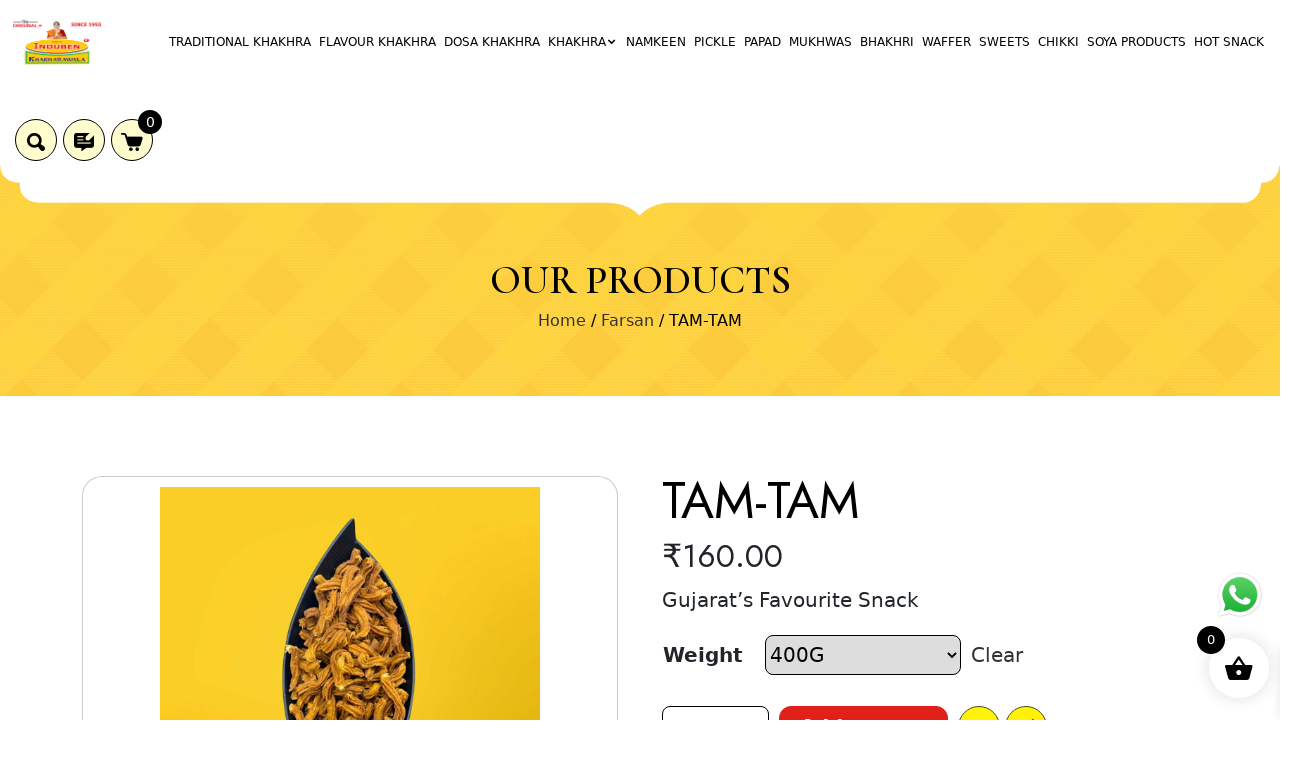

--- FILE ---
content_type: text/html; charset=UTF-8
request_url: https://indubenkhakhrawala.in/product/tam-tam/
body_size: 42594
content:
<!doctype html>
<html lang="en-US">

<head><meta charset="UTF-8"><script>if(navigator.userAgent.match(/MSIE|Internet Explorer/i)||navigator.userAgent.match(/Trident\/7\..*?rv:11/i)){var href=document.location.href;if(!href.match(/[?&]nowprocket/)){if(href.indexOf("?")==-1){if(href.indexOf("#")==-1){document.location.href=href+"?nowprocket=1"}else{document.location.href=href.replace("#","?nowprocket=1#")}}else{if(href.indexOf("#")==-1){document.location.href=href+"&nowprocket=1"}else{document.location.href=href.replace("#","&nowprocket=1#")}}}}</script><script>class RocketLazyLoadScripts{constructor(){this.v="1.2.5.1",this.triggerEvents=["keydown","mousedown","mousemove","touchmove","touchstart","touchend","wheel"],this.userEventHandler=this._triggerListener.bind(this),this.touchStartHandler=this._onTouchStart.bind(this),this.touchMoveHandler=this._onTouchMove.bind(this),this.touchEndHandler=this._onTouchEnd.bind(this),this.clickHandler=this._onClick.bind(this),this.interceptedClicks=[],this.interceptedClickListeners=[],this._interceptClickListeners(this),window.addEventListener("pageshow",e=>{this.persisted=e.persisted,this.everythingLoaded&&this._triggerLastFunctions()}),document.addEventListener("DOMContentLoaded",()=>{this._preconnect3rdParties()}),this.delayedScripts={normal:[],async:[],defer:[]},this.trash=[],this.allJQueries=[]}_addUserInteractionListener(e){if(document.hidden){e._triggerListener();return}this.triggerEvents.forEach(t=>window.addEventListener(t,e.userEventHandler,{passive:!0})),window.addEventListener("touchstart",e.touchStartHandler,{passive:!0}),window.addEventListener("mousedown",e.touchStartHandler),document.addEventListener("visibilitychange",e.userEventHandler)}_removeUserInteractionListener(){this.triggerEvents.forEach(e=>window.removeEventListener(e,this.userEventHandler,{passive:!0})),document.removeEventListener("visibilitychange",this.userEventHandler)}_onTouchStart(e){"HTML"!==e.target.tagName&&(window.addEventListener("touchend",this.touchEndHandler),window.addEventListener("mouseup",this.touchEndHandler),window.addEventListener("touchmove",this.touchMoveHandler,{passive:!0}),window.addEventListener("mousemove",this.touchMoveHandler),e.target.addEventListener("click",this.clickHandler),this._disableOtherEventListeners(e.target,!0),this._renameDOMAttribute(e.target,"onclick","rocket-onclick"),this._pendingClickStarted())}_onTouchMove(e){window.removeEventListener("touchend",this.touchEndHandler),window.removeEventListener("mouseup",this.touchEndHandler),window.removeEventListener("touchmove",this.touchMoveHandler,{passive:!0}),window.removeEventListener("mousemove",this.touchMoveHandler),e.target.removeEventListener("click",this.clickHandler),this._disableOtherEventListeners(e.target,!1),this._renameDOMAttribute(e.target,"rocket-onclick","onclick"),this._pendingClickFinished()}_onTouchEnd(){window.removeEventListener("touchend",this.touchEndHandler),window.removeEventListener("mouseup",this.touchEndHandler),window.removeEventListener("touchmove",this.touchMoveHandler,{passive:!0}),window.removeEventListener("mousemove",this.touchMoveHandler)}_onClick(e){e.target.removeEventListener("click",this.clickHandler),this._disableOtherEventListeners(e.target,!1),this._renameDOMAttribute(e.target,"rocket-onclick","onclick"),this.interceptedClicks.push(e),e.preventDefault(),e.stopPropagation(),e.stopImmediatePropagation(),this._pendingClickFinished()}_replayClicks(){window.removeEventListener("touchstart",this.touchStartHandler,{passive:!0}),window.removeEventListener("mousedown",this.touchStartHandler),this.interceptedClicks.forEach(e=>{e.target.dispatchEvent(new MouseEvent("click",{view:e.view,bubbles:!0,cancelable:!0}))})}_interceptClickListeners(e){EventTarget.prototype.addEventListenerBase=EventTarget.prototype.addEventListener,EventTarget.prototype.addEventListener=function(t,i,r){"click"!==t||e.windowLoaded||i===e.clickHandler||e.interceptedClickListeners.push({target:this,func:i,options:r}),(this||window).addEventListenerBase(t,i,r)}}_disableOtherEventListeners(e,t){this.interceptedClickListeners.forEach(i=>{i.target===e&&(t?e.removeEventListener("click",i.func,i.options):e.addEventListener("click",i.func,i.options))}),e.parentNode!==document.documentElement&&this._disableOtherEventListeners(e.parentNode,t)}_waitForPendingClicks(){return new Promise(e=>{this._isClickPending?this._pendingClickFinished=e:e()})}_pendingClickStarted(){this._isClickPending=!0}_pendingClickFinished(){this._isClickPending=!1}_renameDOMAttribute(e,t,i){e.hasAttribute&&e.hasAttribute(t)&&(event.target.setAttribute(i,event.target.getAttribute(t)),event.target.removeAttribute(t))}_triggerListener(){this._removeUserInteractionListener(this),"loading"===document.readyState?document.addEventListener("DOMContentLoaded",this._loadEverythingNow.bind(this)):this._loadEverythingNow()}_preconnect3rdParties(){let e=[];document.querySelectorAll("script[type=rocketlazyloadscript][data-rocket-src]").forEach(t=>{let i=t.getAttribute("data-rocket-src");if(i&&0!==i.indexOf("data:")){0===i.indexOf("//")&&(i=location.protocol+i);try{let r=new URL(i).origin;r!==location.origin&&e.push({src:r,crossOrigin:t.crossOrigin||"module"===t.getAttribute("data-rocket-type")})}catch(n){}}}),e=[...new Map(e.map(e=>[JSON.stringify(e),e])).values()],this._batchInjectResourceHints(e,"preconnect")}async _loadEverythingNow(){this.lastBreath=Date.now(),this._delayEventListeners(this),this._delayJQueryReady(this),this._handleDocumentWrite(),this._registerAllDelayedScripts(),this._preloadAllScripts(),await this._loadScriptsFromList(this.delayedScripts.normal),await this._loadScriptsFromList(this.delayedScripts.defer),await this._loadScriptsFromList(this.delayedScripts.async);try{await this._triggerDOMContentLoaded(),await this._pendingWebpackRequests(this),await this._triggerWindowLoad()}catch(e){console.error(e)}window.dispatchEvent(new Event("rocket-allScriptsLoaded")),this.everythingLoaded=!0,this._waitForPendingClicks().then(()=>{this._replayClicks()}),this._emptyTrash()}_registerAllDelayedScripts(){document.querySelectorAll("script[type=rocketlazyloadscript]").forEach(e=>{e.hasAttribute("data-rocket-src")?e.hasAttribute("async")&&!1!==e.async?this.delayedScripts.async.push(e):e.hasAttribute("defer")&&!1!==e.defer||"module"===e.getAttribute("data-rocket-type")?this.delayedScripts.defer.push(e):this.delayedScripts.normal.push(e):this.delayedScripts.normal.push(e)})}async _transformScript(e){if(await this._littleBreath(),!0===e.noModule&&"noModule"in HTMLScriptElement.prototype){e.setAttribute("data-rocket-status","skipped");return}return new Promise(t=>{let i;function r(){(i||e).setAttribute("data-rocket-status","executed"),t()}try{if(navigator.userAgent.indexOf("Firefox/")>0||""===navigator.vendor)i=document.createElement("script"),[...e.attributes].forEach(e=>{let t=e.nodeName;"type"!==t&&("data-rocket-type"===t&&(t="type"),"data-rocket-src"===t&&(t="src"),i.setAttribute(t,e.nodeValue))}),e.text&&(i.text=e.text),i.hasAttribute("src")?(i.addEventListener("load",r),i.addEventListener("error",function(){i.setAttribute("data-rocket-status","failed"),t()}),setTimeout(()=>{i.isConnected||t()},1)):(i.text=e.text,r()),e.parentNode.replaceChild(i,e);else{let n=e.getAttribute("data-rocket-type"),s=e.getAttribute("data-rocket-src");n?(e.type=n,e.removeAttribute("data-rocket-type")):e.removeAttribute("type"),e.addEventListener("load",r),e.addEventListener("error",function(){e.setAttribute("data-rocket-status","failed"),t()}),s?(e.removeAttribute("data-rocket-src"),e.src=s):e.src="data:text/javascript;base64,"+window.btoa(unescape(encodeURIComponent(e.text)))}}catch(a){e.setAttribute("data-rocket-status","failed"),t()}})}async _loadScriptsFromList(e){let t=e.shift();return t&&t.isConnected?(await this._transformScript(t),this._loadScriptsFromList(e)):Promise.resolve()}_preloadAllScripts(){this._batchInjectResourceHints([...this.delayedScripts.normal,...this.delayedScripts.defer,...this.delayedScripts.async],"preload")}_batchInjectResourceHints(e,t){var i=document.createDocumentFragment();e.forEach(e=>{let r=e.getAttribute&&e.getAttribute("data-rocket-src")||e.src;if(r){let n=document.createElement("link");n.href=r,n.rel=t,"preconnect"!==t&&(n.as="script"),e.getAttribute&&"module"===e.getAttribute("data-rocket-type")&&(n.crossOrigin=!0),e.crossOrigin&&(n.crossOrigin=e.crossOrigin),e.integrity&&(n.integrity=e.integrity),i.appendChild(n),this.trash.push(n)}}),document.head.appendChild(i)}_delayEventListeners(e){let t={};function i(i,r){return t[r].eventsToRewrite.indexOf(i)>=0&&!e.everythingLoaded?"rocket-"+i:i}function r(e,r){var n;!t[n=e]&&(t[n]={originalFunctions:{add:n.addEventListener,remove:n.removeEventListener},eventsToRewrite:[]},n.addEventListener=function(){arguments[0]=i(arguments[0],n),t[n].originalFunctions.add.apply(n,arguments)},n.removeEventListener=function(){arguments[0]=i(arguments[0],n),t[n].originalFunctions.remove.apply(n,arguments)}),t[e].eventsToRewrite.push(r)}function n(t,i){let r=t[i];t[i]=null,Object.defineProperty(t,i,{get:()=>r||function(){},set(n){e.everythingLoaded?r=n:t["rocket"+i]=r=n}})}r(document,"DOMContentLoaded"),r(window,"DOMContentLoaded"),r(window,"load"),r(window,"pageshow"),r(document,"readystatechange"),n(document,"onreadystatechange"),n(window,"onload"),n(window,"onpageshow")}_delayJQueryReady(e){let t;function i(t){return e.everythingLoaded?t:t.split(" ").map(e=>"load"===e||0===e.indexOf("load.")?"rocket-jquery-load":e).join(" ")}function r(r){if(r&&r.fn&&!e.allJQueries.includes(r)){r.fn.ready=r.fn.init.prototype.ready=function(t){return e.domReadyFired?t.bind(document)(r):document.addEventListener("rocket-DOMContentLoaded",()=>t.bind(document)(r)),r([])};let n=r.fn.on;r.fn.on=r.fn.init.prototype.on=function(){return this[0]===window&&("string"==typeof arguments[0]||arguments[0]instanceof String?arguments[0]=i(arguments[0]):"object"==typeof arguments[0]&&Object.keys(arguments[0]).forEach(e=>{let t=arguments[0][e];delete arguments[0][e],arguments[0][i(e)]=t})),n.apply(this,arguments),this},e.allJQueries.push(r)}t=r}r(window.jQuery),Object.defineProperty(window,"jQuery",{get:()=>t,set(e){r(e)}})}async _pendingWebpackRequests(e){let t=document.querySelector("script[data-webpack]");async function i(){return new Promise(e=>{t.addEventListener("load",e),t.addEventListener("error",e)})}t&&(await i(),await e._requestAnimFrame(),await e._pendingWebpackRequests(e))}async _triggerDOMContentLoaded(){this.domReadyFired=!0,await this._littleBreath(),document.dispatchEvent(new Event("rocket-readystatechange")),await this._littleBreath(),document.rocketonreadystatechange&&document.rocketonreadystatechange(),await this._littleBreath(),document.dispatchEvent(new Event("rocket-DOMContentLoaded")),await this._littleBreath(),window.dispatchEvent(new Event("rocket-DOMContentLoaded"))}async _triggerWindowLoad(){await this._littleBreath(),document.dispatchEvent(new Event("rocket-readystatechange")),await this._littleBreath(),document.rocketonreadystatechange&&document.rocketonreadystatechange(),await this._littleBreath(),window.dispatchEvent(new Event("rocket-load")),await this._littleBreath(),window.rocketonload&&window.rocketonload(),await this._littleBreath(),this.allJQueries.forEach(e=>e(window).trigger("rocket-jquery-load")),await this._littleBreath();let e=new Event("rocket-pageshow");e.persisted=this.persisted,window.dispatchEvent(e),await this._littleBreath(),window.rocketonpageshow&&window.rocketonpageshow({persisted:this.persisted}),this.windowLoaded=!0}_triggerLastFunctions(){document.onreadystatechange&&document.onreadystatechange(),window.onload&&window.onload(),window.onpageshow&&window.onpageshow({persisted:this.persisted})}_handleDocumentWrite(){let e=new Map;document.write=document.writeln=function(t){let i=document.currentScript;i||console.error("WPRocket unable to document.write this: "+t);let r=document.createRange(),n=i.parentElement,s=e.get(i);void 0===s&&(s=i.nextSibling,e.set(i,s));let a=document.createDocumentFragment();r.setStart(a,0),a.appendChild(r.createContextualFragment(t)),n.insertBefore(a,s)}}async _littleBreath(){Date.now()-this.lastBreath>45&&(await this._requestAnimFrame(),this.lastBreath=Date.now())}async _requestAnimFrame(){return document.hidden?new Promise(e=>setTimeout(e)):new Promise(e=>requestAnimationFrame(e))}_emptyTrash(){this.trash.forEach(e=>e.remove())}static run(){let e=new RocketLazyLoadScripts;e._addUserInteractionListener(e)}}RocketLazyLoadScripts.run();</script>
	
	<meta name="viewport" content="width=device-width, initial-scale=1.0, maximum-scale=1.0, user-scalable=no" />

		<meta name="description" content="">
	
	<meta name="author" content="">
	<link rel="icon" href="favicon.png">
	<link rel="profile" href="https://gmpg.org/xfn/11">

	<link data-minify="1" href="https://indubenkhakhrawala.in/wp-content/cache/background-css/indubenkhakhrawala.in/wp-content/cache/min/1/wp-content/themes/induben-khakhrawala-theme/css/style.css?ver=1763631332&wpr_t=1769679114" rel="stylesheet">
	<link data-minify="1" rel="stylesheet" type="text/css" href="https://indubenkhakhrawala.in/wp-content/cache/min/1/wp-content/themes/induben-khakhrawala-theme/icofont/icofont.min.css?ver=1763631332">

	<link rel="preconnect" href="https://fonts.googleapis.com">
	<link rel="preconnect" href="https://fonts.gstatic.com" crossorigin>
	<link href="https://fonts.googleapis.com/css2?family=Jost:ital,wght@0,100..900;1,100..900&display=swap"
		rel="stylesheet">
	<link href="https://fonts.googleapis.com/css2?family=Cormorant:ital,wght@0,300..700;1,300..700&display=swap"
		rel="stylesheet">

	<!-- Google tag (gtag.js) -->
	<script async src="https://www.googletagmanager.com/gtag/js?id=AW-17542410097"></script>
	<script>
	window.dataLayer = window.dataLayer || [];
	function gtag(){dataLayer.push(arguments);}
	gtag('js', new Date());

	gtag('config', 'AW-17542410097');
	</script>

	<!-- Google tag (gtag.js) -->
	<script async src="https://www.googletagmanager.com/gtag/js?id=G-HM7LE50NEQ"></script>
	<script>
	window.dataLayer = window.dataLayer || [];
	function gtag(){dataLayer.push(arguments);}
	gtag('js', new Date());

	gtag('config', 'G-HM7LE50NEQ');
	</script>

	<title>TAM-TAM &#8211; Induben</title>
<meta name='robots' content='max-image-preview:large' />
	<style>img:is([sizes="auto" i], [sizes^="auto," i]) { contain-intrinsic-size: 3000px 1500px }</style>
	<script type="rocketlazyloadscript">window._wca = window._wca || [];</script>
<link rel='dns-prefetch' href='//stats.wp.com' />
<link rel='dns-prefetch' href='//use.fontawesome.com' />
<link rel="alternate" type="application/rss+xml" title="Induben &raquo; Feed" href="https://indubenkhakhrawala.in/feed/" />
<link rel="alternate" type="application/rss+xml" title="Induben &raquo; Comments Feed" href="https://indubenkhakhrawala.in/comments/feed/" />
		<!-- This site uses the Google Analytics by MonsterInsights plugin v9.0.1 - Using Analytics tracking - https://www.monsterinsights.com/ -->
		<!-- Note: MonsterInsights is not currently configured on this site. The site owner needs to authenticate with Google Analytics in the MonsterInsights settings panel. -->
					<!-- No tracking code set -->
				<!-- / Google Analytics by MonsterInsights -->
		<script type="rocketlazyloadscript">
window._wpemojiSettings = {"baseUrl":"https:\/\/s.w.org\/images\/core\/emoji\/15.0.3\/72x72\/","ext":".png","svgUrl":"https:\/\/s.w.org\/images\/core\/emoji\/15.0.3\/svg\/","svgExt":".svg","source":{"wpemoji":"https:\/\/indubenkhakhrawala.in\/wp-includes\/js\/wp-emoji.js?ver=6.7.2","twemoji":"https:\/\/indubenkhakhrawala.in\/wp-includes\/js\/twemoji.js?ver=6.7.2"}};
/**
 * @output wp-includes/js/wp-emoji-loader.js
 */

/**
 * Emoji Settings as exported in PHP via _print_emoji_detection_script().
 * @typedef WPEmojiSettings
 * @type {object}
 * @property {?object} source
 * @property {?string} source.concatemoji
 * @property {?string} source.twemoji
 * @property {?string} source.wpemoji
 * @property {?boolean} DOMReady
 * @property {?Function} readyCallback
 */

/**
 * Support tests.
 * @typedef SupportTests
 * @type {object}
 * @property {?boolean} flag
 * @property {?boolean} emoji
 */

/**
 * IIFE to detect emoji support and load Twemoji if needed.
 *
 * @param {Window} window
 * @param {Document} document
 * @param {WPEmojiSettings} settings
 */
( function wpEmojiLoader( window, document, settings ) {
	if ( typeof Promise === 'undefined' ) {
		return;
	}

	var sessionStorageKey = 'wpEmojiSettingsSupports';
	var tests = [ 'flag', 'emoji' ];

	/**
	 * Checks whether the browser supports offloading to a Worker.
	 *
	 * @since 6.3.0
	 *
	 * @private
	 *
	 * @returns {boolean}
	 */
	function supportsWorkerOffloading() {
		return (
			typeof Worker !== 'undefined' &&
			typeof OffscreenCanvas !== 'undefined' &&
			typeof URL !== 'undefined' &&
			URL.createObjectURL &&
			typeof Blob !== 'undefined'
		);
	}

	/**
	 * @typedef SessionSupportTests
	 * @type {object}
	 * @property {number} timestamp
	 * @property {SupportTests} supportTests
	 */

	/**
	 * Get support tests from session.
	 *
	 * @since 6.3.0
	 *
	 * @private
	 *
	 * @returns {?SupportTests} Support tests, or null if not set or older than 1 week.
	 */
	function getSessionSupportTests() {
		try {
			/** @type {SessionSupportTests} */
			var item = JSON.parse(
				sessionStorage.getItem( sessionStorageKey )
			);
			if (
				typeof item === 'object' &&
				typeof item.timestamp === 'number' &&
				new Date().valueOf() < item.timestamp + 604800 && // Note: Number is a week in seconds.
				typeof item.supportTests === 'object'
			) {
				return item.supportTests;
			}
		} catch ( e ) {}
		return null;
	}

	/**
	 * Persist the supports in session storage.
	 *
	 * @since 6.3.0
	 *
	 * @private
	 *
	 * @param {SupportTests} supportTests Support tests.
	 */
	function setSessionSupportTests( supportTests ) {
		try {
			/** @type {SessionSupportTests} */
			var item = {
				supportTests: supportTests,
				timestamp: new Date().valueOf()
			};

			sessionStorage.setItem(
				sessionStorageKey,
				JSON.stringify( item )
			);
		} catch ( e ) {}
	}

	/**
	 * Checks if two sets of Emoji characters render the same visually.
	 *
	 * This function may be serialized to run in a Worker. Therefore, it cannot refer to variables from the containing
	 * scope. Everything must be passed by parameters.
	 *
	 * @since 4.9.0
	 *
	 * @private
	 *
	 * @param {CanvasRenderingContext2D} context 2D Context.
	 * @param {string} set1 Set of Emoji to test.
	 * @param {string} set2 Set of Emoji to test.
	 *
	 * @return {boolean} True if the two sets render the same.
	 */
	function emojiSetsRenderIdentically( context, set1, set2 ) {
		// Cleanup from previous test.
		context.clearRect( 0, 0, context.canvas.width, context.canvas.height );
		context.fillText( set1, 0, 0 );
		var rendered1 = new Uint32Array(
			context.getImageData(
				0,
				0,
				context.canvas.width,
				context.canvas.height
			).data
		);

		// Cleanup from previous test.
		context.clearRect( 0, 0, context.canvas.width, context.canvas.height );
		context.fillText( set2, 0, 0 );
		var rendered2 = new Uint32Array(
			context.getImageData(
				0,
				0,
				context.canvas.width,
				context.canvas.height
			).data
		);

		return rendered1.every( function ( rendered2Data, index ) {
			return rendered2Data === rendered2[ index ];
		} );
	}

	/**
	 * Determines if the browser properly renders Emoji that Twemoji can supplement.
	 *
	 * This function may be serialized to run in a Worker. Therefore, it cannot refer to variables from the containing
	 * scope. Everything must be passed by parameters.
	 *
	 * @since 4.2.0
	 *
	 * @private
	 *
	 * @param {CanvasRenderingContext2D} context 2D Context.
	 * @param {string} type Whether to test for support of "flag" or "emoji".
	 * @param {Function} emojiSetsRenderIdentically Reference to emojiSetsRenderIdentically function, needed due to minification.
	 *
	 * @return {boolean} True if the browser can render emoji, false if it cannot.
	 */
	function browserSupportsEmoji( context, type, emojiSetsRenderIdentically ) {
		var isIdentical;

		switch ( type ) {
			case 'flag':
				/*
				 * Test for Transgender flag compatibility. Added in Unicode 13.
				 *
				 * To test for support, we try to render it, and compare the rendering to how it would look if
				 * the browser doesn't render it correctly (white flag emoji + transgender symbol).
				 */
				isIdentical = emojiSetsRenderIdentically(
					context,
					'\uD83C\uDFF3\uFE0F\u200D\u26A7\uFE0F', // as a zero-width joiner sequence
					'\uD83C\uDFF3\uFE0F\u200B\u26A7\uFE0F' // separated by a zero-width space
				);

				if ( isIdentical ) {
					return false;
				}

				/*
				 * Test for UN flag compatibility. This is the least supported of the letter locale flags,
				 * so gives us an easy test for full support.
				 *
				 * To test for support, we try to render it, and compare the rendering to how it would look if
				 * the browser doesn't render it correctly ([U] + [N]).
				 */
				isIdentical = emojiSetsRenderIdentically(
					context,
					'\uD83C\uDDFA\uD83C\uDDF3', // as the sequence of two code points
					'\uD83C\uDDFA\u200B\uD83C\uDDF3' // as the two code points separated by a zero-width space
				);

				if ( isIdentical ) {
					return false;
				}

				/*
				 * Test for English flag compatibility. England is a country in the United Kingdom, it
				 * does not have a two letter locale code but rather a five letter sub-division code.
				 *
				 * To test for support, we try to render it, and compare the rendering to how it would look if
				 * the browser doesn't render it correctly (black flag emoji + [G] + [B] + [E] + [N] + [G]).
				 */
				isIdentical = emojiSetsRenderIdentically(
					context,
					// as the flag sequence
					'\uD83C\uDFF4\uDB40\uDC67\uDB40\uDC62\uDB40\uDC65\uDB40\uDC6E\uDB40\uDC67\uDB40\uDC7F',
					// with each code point separated by a zero-width space
					'\uD83C\uDFF4\u200B\uDB40\uDC67\u200B\uDB40\uDC62\u200B\uDB40\uDC65\u200B\uDB40\uDC6E\u200B\uDB40\uDC67\u200B\uDB40\uDC7F'
				);

				return ! isIdentical;
			case 'emoji':
				/*
				 * Four and twenty blackbirds baked in a pie.
				 *
				 * To test for Emoji 15.0 support, try to render a new emoji: Blackbird.
				 *
				 * The Blackbird is a ZWJ sequence combining 🐦 Bird and ⬛ large black square.,
				 *
				 * 0x1F426 (\uD83D\uDC26) == Bird
				 * 0x200D == Zero-Width Joiner (ZWJ) that links the code points for the new emoji or
				 * 0x200B == Zero-Width Space (ZWS) that is rendered for clients not supporting the new emoji.
				 * 0x2B1B == Large Black Square
				 *
				 * When updating this test for future Emoji releases, ensure that individual emoji that make up the
				 * sequence come from older emoji standards.
				 */
				isIdentical = emojiSetsRenderIdentically(
					context,
					'\uD83D\uDC26\u200D\u2B1B', // as the zero-width joiner sequence
					'\uD83D\uDC26\u200B\u2B1B' // separated by a zero-width space
				);

				return ! isIdentical;
		}

		return false;
	}

	/**
	 * Checks emoji support tests.
	 *
	 * This function may be serialized to run in a Worker. Therefore, it cannot refer to variables from the containing
	 * scope. Everything must be passed by parameters.
	 *
	 * @since 6.3.0
	 *
	 * @private
	 *
	 * @param {string[]} tests Tests.
	 * @param {Function} browserSupportsEmoji Reference to browserSupportsEmoji function, needed due to minification.
	 * @param {Function} emojiSetsRenderIdentically Reference to emojiSetsRenderIdentically function, needed due to minification.
	 *
	 * @return {SupportTests} Support tests.
	 */
	function testEmojiSupports( tests, browserSupportsEmoji, emojiSetsRenderIdentically ) {
		var canvas;
		if (
			typeof WorkerGlobalScope !== 'undefined' &&
			self instanceof WorkerGlobalScope
		) {
			canvas = new OffscreenCanvas( 300, 150 ); // Dimensions are default for HTMLCanvasElement.
		} else {
			canvas = document.createElement( 'canvas' );
		}

		var context = canvas.getContext( '2d', { willReadFrequently: true } );

		/*
		 * Chrome on OS X added native emoji rendering in M41. Unfortunately,
		 * it doesn't work when the font is bolder than 500 weight. So, we
		 * check for bold rendering support to avoid invisible emoji in Chrome.
		 */
		context.textBaseline = 'top';
		context.font = '600 32px Arial';

		var supports = {};
		tests.forEach( function ( test ) {
			supports[ test ] = browserSupportsEmoji( context, test, emojiSetsRenderIdentically );
		} );
		return supports;
	}

	/**
	 * Adds a script to the head of the document.
	 *
	 * @ignore
	 *
	 * @since 4.2.0
	 *
	 * @param {string} src The url where the script is located.
	 *
	 * @return {void}
	 */
	function addScript( src ) {
		var script = document.createElement( 'script' );
		script.src = src;
		script.defer = true;
		document.head.appendChild( script );
	}

	settings.supports = {
		everything: true,
		everythingExceptFlag: true
	};

	// Create a promise for DOMContentLoaded since the worker logic may finish after the event has fired.
	var domReadyPromise = new Promise( function ( resolve ) {
		document.addEventListener( 'DOMContentLoaded', resolve, {
			once: true
		} );
	} );

	// Obtain the emoji support from the browser, asynchronously when possible.
	new Promise( function ( resolve ) {
		var supportTests = getSessionSupportTests();
		if ( supportTests ) {
			resolve( supportTests );
			return;
		}

		if ( supportsWorkerOffloading() ) {
			try {
				// Note that the functions are being passed as arguments due to minification.
				var workerScript =
					'postMessage(' +
					testEmojiSupports.toString() +
					'(' +
					[
						JSON.stringify( tests ),
						browserSupportsEmoji.toString(),
						emojiSetsRenderIdentically.toString()
					].join( ',' ) +
					'));';
				var blob = new Blob( [ workerScript ], {
					type: 'text/javascript'
				} );
				var worker = new Worker( URL.createObjectURL( blob ), { name: 'wpTestEmojiSupports' } );
				worker.onmessage = function ( event ) {
					supportTests = event.data;
					setSessionSupportTests( supportTests );
					worker.terminate();
					resolve( supportTests );
				};
				return;
			} catch ( e ) {}
		}

		supportTests = testEmojiSupports( tests, browserSupportsEmoji, emojiSetsRenderIdentically );
		setSessionSupportTests( supportTests );
		resolve( supportTests );
	} )
		// Once the browser emoji support has been obtained from the session, finalize the settings.
		.then( function ( supportTests ) {
			/*
			 * Tests the browser support for flag emojis and other emojis, and adjusts the
			 * support settings accordingly.
			 */
			for ( var test in supportTests ) {
				settings.supports[ test ] = supportTests[ test ];

				settings.supports.everything =
					settings.supports.everything && settings.supports[ test ];

				if ( 'flag' !== test ) {
					settings.supports.everythingExceptFlag =
						settings.supports.everythingExceptFlag &&
						settings.supports[ test ];
				}
			}

			settings.supports.everythingExceptFlag =
				settings.supports.everythingExceptFlag &&
				! settings.supports.flag;

			// Sets DOMReady to false and assigns a ready function to settings.
			settings.DOMReady = false;
			settings.readyCallback = function () {
				settings.DOMReady = true;
			};
		} )
		.then( function () {
			return domReadyPromise;
		} )
		.then( function () {
			// When the browser can not render everything we need to load a polyfill.
			if ( ! settings.supports.everything ) {
				settings.readyCallback();

				var src = settings.source || {};

				if ( src.concatemoji ) {
					addScript( src.concatemoji );
				} else if ( src.wpemoji && src.twemoji ) {
					addScript( src.twemoji );
					addScript( src.wpemoji );
				}
			}
		} );
} )( window, document, window._wpemojiSettings );
</script>
<link data-minify="1" rel='stylesheet' id='shopengine-public-css' href='https://indubenkhakhrawala.in/wp-content/cache/min/1/wp-content/plugins/shopengine/assets/css/shopengine-public.css?ver=1763631332' media='all' />
<link data-minify="1" rel='stylesheet' id='shopengine-widget-frontend-css' href='https://indubenkhakhrawala.in/wp-content/cache/min/1/wp-content/plugins/shopengine/widgets/init/assets/css/widget-frontend.css?ver=1763631332' media='all' />
<style id='wp-emoji-styles-inline-css'>

	img.wp-smiley, img.emoji {
		display: inline !important;
		border: none !important;
		box-shadow: none !important;
		height: 1em !important;
		width: 1em !important;
		margin: 0 0.07em !important;
		vertical-align: -0.1em !important;
		background: none !important;
		padding: 0 !important;
	}
</style>
<link data-minify="1" rel='stylesheet' id='wp-block-library-css' href='https://indubenkhakhrawala.in/wp-content/cache/min/1/wp-includes/css/dist/block-library/style.css?ver=1763631332' media='all' />
<style id='wp-block-library-inline-css'>
.has-text-align-justify{text-align:justify;}
</style>
<link data-minify="1" rel='stylesheet' id='jetpack-videopress-video-block-view-css' href='https://indubenkhakhrawala.in/wp-content/cache/min/1/wp-content/plugins/jetpack/jetpack_vendor/automattic/jetpack-videopress/build/block-editor/blocks/video/view.css?ver=1763631332' media='all' />
<link rel='stylesheet' id='mediaelement-css' href='https://indubenkhakhrawala.in/wp-content/cache/background-css/indubenkhakhrawala.in/wp-includes/js/mediaelement/mediaelementplayer-legacy.min.css?ver=4.2.17&wpr_t=1769679114' media='all' />
<link data-minify="1" rel='stylesheet' id='wp-mediaelement-css' href='https://indubenkhakhrawala.in/wp-content/cache/min/1/wp-includes/js/mediaelement/wp-mediaelement.css?ver=1763631332' media='all' />
<link data-minify="1" rel='stylesheet' id='cr-frontend-css-css' href='https://indubenkhakhrawala.in/wp-content/cache/background-css/indubenkhakhrawala.in/wp-content/cache/min/1/wp-content/plugins/customer-reviews-woocommerce/css/frontend.css?ver=1763631332&wpr_t=1769679114' media='all' />
<link data-minify="1" rel='stylesheet' id='cr-badges-css-css' href='https://indubenkhakhrawala.in/wp-content/cache/background-css/indubenkhakhrawala.in/wp-content/cache/min/1/wp-content/plugins/customer-reviews-woocommerce/css/badges.css?ver=1763631332&wpr_t=1769679114' media='all' />
<style id='classic-theme-styles-inline-css'>
/**
 * These rules are needed for backwards compatibility.
 * They should match the button element rules in the base theme.json file.
 */
.wp-block-button__link {
	color: #ffffff;
	background-color: #32373c;
	border-radius: 9999px; /* 100% causes an oval, but any explicit but really high value retains the pill shape. */

	/* This needs a low specificity so it won't override the rules from the button element if defined in theme.json. */
	box-shadow: none;
	text-decoration: none;

	/* The extra 2px are added to size solids the same as the outline versions.*/
	padding: calc(0.667em + 2px) calc(1.333em + 2px);

	font-size: 1.125em;
}

.wp-block-file__button {
	background: #32373c;
	color: #ffffff;
	text-decoration: none;
}

</style>
<style id='global-styles-inline-css'>
:root{--wp--preset--aspect-ratio--square: 1;--wp--preset--aspect-ratio--4-3: 4/3;--wp--preset--aspect-ratio--3-4: 3/4;--wp--preset--aspect-ratio--3-2: 3/2;--wp--preset--aspect-ratio--2-3: 2/3;--wp--preset--aspect-ratio--16-9: 16/9;--wp--preset--aspect-ratio--9-16: 9/16;--wp--preset--color--black: #000000;--wp--preset--color--cyan-bluish-gray: #abb8c3;--wp--preset--color--white: #ffffff;--wp--preset--color--pale-pink: #f78da7;--wp--preset--color--vivid-red: #cf2e2e;--wp--preset--color--luminous-vivid-orange: #ff6900;--wp--preset--color--luminous-vivid-amber: #fcb900;--wp--preset--color--light-green-cyan: #7bdcb5;--wp--preset--color--vivid-green-cyan: #00d084;--wp--preset--color--pale-cyan-blue: #8ed1fc;--wp--preset--color--vivid-cyan-blue: #0693e3;--wp--preset--color--vivid-purple: #9b51e0;--wp--preset--gradient--vivid-cyan-blue-to-vivid-purple: linear-gradient(135deg,rgba(6,147,227,1) 0%,rgb(155,81,224) 100%);--wp--preset--gradient--light-green-cyan-to-vivid-green-cyan: linear-gradient(135deg,rgb(122,220,180) 0%,rgb(0,208,130) 100%);--wp--preset--gradient--luminous-vivid-amber-to-luminous-vivid-orange: linear-gradient(135deg,rgba(252,185,0,1) 0%,rgba(255,105,0,1) 100%);--wp--preset--gradient--luminous-vivid-orange-to-vivid-red: linear-gradient(135deg,rgba(255,105,0,1) 0%,rgb(207,46,46) 100%);--wp--preset--gradient--very-light-gray-to-cyan-bluish-gray: linear-gradient(135deg,rgb(238,238,238) 0%,rgb(169,184,195) 100%);--wp--preset--gradient--cool-to-warm-spectrum: linear-gradient(135deg,rgb(74,234,220) 0%,rgb(151,120,209) 20%,rgb(207,42,186) 40%,rgb(238,44,130) 60%,rgb(251,105,98) 80%,rgb(254,248,76) 100%);--wp--preset--gradient--blush-light-purple: linear-gradient(135deg,rgb(255,206,236) 0%,rgb(152,150,240) 100%);--wp--preset--gradient--blush-bordeaux: linear-gradient(135deg,rgb(254,205,165) 0%,rgb(254,45,45) 50%,rgb(107,0,62) 100%);--wp--preset--gradient--luminous-dusk: linear-gradient(135deg,rgb(255,203,112) 0%,rgb(199,81,192) 50%,rgb(65,88,208) 100%);--wp--preset--gradient--pale-ocean: linear-gradient(135deg,rgb(255,245,203) 0%,rgb(182,227,212) 50%,rgb(51,167,181) 100%);--wp--preset--gradient--electric-grass: linear-gradient(135deg,rgb(202,248,128) 0%,rgb(113,206,126) 100%);--wp--preset--gradient--midnight: linear-gradient(135deg,rgb(2,3,129) 0%,rgb(40,116,252) 100%);--wp--preset--font-size--small: 13px;--wp--preset--font-size--medium: 20px;--wp--preset--font-size--large: 36px;--wp--preset--font-size--x-large: 42px;--wp--preset--font-family--inter: "Inter", sans-serif;--wp--preset--font-family--cardo: Cardo;--wp--preset--spacing--20: 0.44rem;--wp--preset--spacing--30: 0.67rem;--wp--preset--spacing--40: 1rem;--wp--preset--spacing--50: 1.5rem;--wp--preset--spacing--60: 2.25rem;--wp--preset--spacing--70: 3.38rem;--wp--preset--spacing--80: 5.06rem;--wp--preset--shadow--natural: 6px 6px 9px rgba(0, 0, 0, 0.2);--wp--preset--shadow--deep: 12px 12px 50px rgba(0, 0, 0, 0.4);--wp--preset--shadow--sharp: 6px 6px 0px rgba(0, 0, 0, 0.2);--wp--preset--shadow--outlined: 6px 6px 0px -3px rgba(255, 255, 255, 1), 6px 6px rgba(0, 0, 0, 1);--wp--preset--shadow--crisp: 6px 6px 0px rgba(0, 0, 0, 1);}:where(.is-layout-flex){gap: 0.5em;}:where(.is-layout-grid){gap: 0.5em;}body .is-layout-flex{display: flex;}.is-layout-flex{flex-wrap: wrap;align-items: center;}.is-layout-flex > :is(*, div){margin: 0;}body .is-layout-grid{display: grid;}.is-layout-grid > :is(*, div){margin: 0;}:where(.wp-block-columns.is-layout-flex){gap: 2em;}:where(.wp-block-columns.is-layout-grid){gap: 2em;}:where(.wp-block-post-template.is-layout-flex){gap: 1.25em;}:where(.wp-block-post-template.is-layout-grid){gap: 1.25em;}.has-black-color{color: var(--wp--preset--color--black) !important;}.has-cyan-bluish-gray-color{color: var(--wp--preset--color--cyan-bluish-gray) !important;}.has-white-color{color: var(--wp--preset--color--white) !important;}.has-pale-pink-color{color: var(--wp--preset--color--pale-pink) !important;}.has-vivid-red-color{color: var(--wp--preset--color--vivid-red) !important;}.has-luminous-vivid-orange-color{color: var(--wp--preset--color--luminous-vivid-orange) !important;}.has-luminous-vivid-amber-color{color: var(--wp--preset--color--luminous-vivid-amber) !important;}.has-light-green-cyan-color{color: var(--wp--preset--color--light-green-cyan) !important;}.has-vivid-green-cyan-color{color: var(--wp--preset--color--vivid-green-cyan) !important;}.has-pale-cyan-blue-color{color: var(--wp--preset--color--pale-cyan-blue) !important;}.has-vivid-cyan-blue-color{color: var(--wp--preset--color--vivid-cyan-blue) !important;}.has-vivid-purple-color{color: var(--wp--preset--color--vivid-purple) !important;}.has-black-background-color{background-color: var(--wp--preset--color--black) !important;}.has-cyan-bluish-gray-background-color{background-color: var(--wp--preset--color--cyan-bluish-gray) !important;}.has-white-background-color{background-color: var(--wp--preset--color--white) !important;}.has-pale-pink-background-color{background-color: var(--wp--preset--color--pale-pink) !important;}.has-vivid-red-background-color{background-color: var(--wp--preset--color--vivid-red) !important;}.has-luminous-vivid-orange-background-color{background-color: var(--wp--preset--color--luminous-vivid-orange) !important;}.has-luminous-vivid-amber-background-color{background-color: var(--wp--preset--color--luminous-vivid-amber) !important;}.has-light-green-cyan-background-color{background-color: var(--wp--preset--color--light-green-cyan) !important;}.has-vivid-green-cyan-background-color{background-color: var(--wp--preset--color--vivid-green-cyan) !important;}.has-pale-cyan-blue-background-color{background-color: var(--wp--preset--color--pale-cyan-blue) !important;}.has-vivid-cyan-blue-background-color{background-color: var(--wp--preset--color--vivid-cyan-blue) !important;}.has-vivid-purple-background-color{background-color: var(--wp--preset--color--vivid-purple) !important;}.has-black-border-color{border-color: var(--wp--preset--color--black) !important;}.has-cyan-bluish-gray-border-color{border-color: var(--wp--preset--color--cyan-bluish-gray) !important;}.has-white-border-color{border-color: var(--wp--preset--color--white) !important;}.has-pale-pink-border-color{border-color: var(--wp--preset--color--pale-pink) !important;}.has-vivid-red-border-color{border-color: var(--wp--preset--color--vivid-red) !important;}.has-luminous-vivid-orange-border-color{border-color: var(--wp--preset--color--luminous-vivid-orange) !important;}.has-luminous-vivid-amber-border-color{border-color: var(--wp--preset--color--luminous-vivid-amber) !important;}.has-light-green-cyan-border-color{border-color: var(--wp--preset--color--light-green-cyan) !important;}.has-vivid-green-cyan-border-color{border-color: var(--wp--preset--color--vivid-green-cyan) !important;}.has-pale-cyan-blue-border-color{border-color: var(--wp--preset--color--pale-cyan-blue) !important;}.has-vivid-cyan-blue-border-color{border-color: var(--wp--preset--color--vivid-cyan-blue) !important;}.has-vivid-purple-border-color{border-color: var(--wp--preset--color--vivid-purple) !important;}.has-vivid-cyan-blue-to-vivid-purple-gradient-background{background: var(--wp--preset--gradient--vivid-cyan-blue-to-vivid-purple) !important;}.has-light-green-cyan-to-vivid-green-cyan-gradient-background{background: var(--wp--preset--gradient--light-green-cyan-to-vivid-green-cyan) !important;}.has-luminous-vivid-amber-to-luminous-vivid-orange-gradient-background{background: var(--wp--preset--gradient--luminous-vivid-amber-to-luminous-vivid-orange) !important;}.has-luminous-vivid-orange-to-vivid-red-gradient-background{background: var(--wp--preset--gradient--luminous-vivid-orange-to-vivid-red) !important;}.has-very-light-gray-to-cyan-bluish-gray-gradient-background{background: var(--wp--preset--gradient--very-light-gray-to-cyan-bluish-gray) !important;}.has-cool-to-warm-spectrum-gradient-background{background: var(--wp--preset--gradient--cool-to-warm-spectrum) !important;}.has-blush-light-purple-gradient-background{background: var(--wp--preset--gradient--blush-light-purple) !important;}.has-blush-bordeaux-gradient-background{background: var(--wp--preset--gradient--blush-bordeaux) !important;}.has-luminous-dusk-gradient-background{background: var(--wp--preset--gradient--luminous-dusk) !important;}.has-pale-ocean-gradient-background{background: var(--wp--preset--gradient--pale-ocean) !important;}.has-electric-grass-gradient-background{background: var(--wp--preset--gradient--electric-grass) !important;}.has-midnight-gradient-background{background: var(--wp--preset--gradient--midnight) !important;}.has-small-font-size{font-size: var(--wp--preset--font-size--small) !important;}.has-medium-font-size{font-size: var(--wp--preset--font-size--medium) !important;}.has-large-font-size{font-size: var(--wp--preset--font-size--large) !important;}.has-x-large-font-size{font-size: var(--wp--preset--font-size--x-large) !important;}
:where(.wp-block-post-template.is-layout-flex){gap: 1.25em;}:where(.wp-block-post-template.is-layout-grid){gap: 1.25em;}
:where(.wp-block-columns.is-layout-flex){gap: 2em;}:where(.wp-block-columns.is-layout-grid){gap: 2em;}
:root :where(.wp-block-pullquote){font-size: 1.5em;line-height: 1.6;}
</style>
<link rel='stylesheet' id='photoswipe-css' href='https://indubenkhakhrawala.in/wp-content/cache/background-css/indubenkhakhrawala.in/wp-content/plugins/woocommerce/assets/css/photoswipe/photoswipe.min.css?ver=9.3.1&wpr_t=1769679114' media='all' />
<link rel='stylesheet' id='photoswipe-default-skin-css' href='https://indubenkhakhrawala.in/wp-content/cache/background-css/indubenkhakhrawala.in/wp-content/plugins/woocommerce/assets/css/photoswipe/default-skin/default-skin.min.css?ver=9.3.1&wpr_t=1769679114' media='all' />
<link data-minify="1" rel='stylesheet' id='woocommerce-layout-css' href='https://indubenkhakhrawala.in/wp-content/cache/min/1/wp-content/plugins/woocommerce/assets/css/woocommerce-layout.css?ver=1763631332' media='all' />
<style id='woocommerce-layout-inline-css'>

	.infinite-scroll .woocommerce-pagination {
		display: none;
	}
</style>
<link data-minify="1" rel='stylesheet' id='woocommerce-smallscreen-css' href='https://indubenkhakhrawala.in/wp-content/cache/min/1/wp-content/plugins/woocommerce/assets/css/woocommerce-smallscreen.css?ver=1763631332' media='only screen and (max-width: 768px)' />
<link data-minify="1" rel='stylesheet' id='woocommerce-general-css' href='https://indubenkhakhrawala.in/wp-content/cache/background-css/indubenkhakhrawala.in/wp-content/cache/min/1/wp-content/plugins/woocommerce/assets/css/woocommerce.css?ver=1763631332&wpr_t=1769679114' media='all' />
<style id='woocommerce-inline-inline-css'>
.woocommerce form .form-row .required { visibility: visible; }
</style>
<link rel='stylesheet' id='ivory-search-styles-css' href='https://indubenkhakhrawala.in/wp-content/plugins/add-search-to-menu/public/css/ivory-search.min.css?ver=5.5.1' media='all' />
<link data-minify="1" rel='stylesheet' id='hfe-style-css' href='https://indubenkhakhrawala.in/wp-content/cache/min/1/wp-content/plugins/header-footer-elementor/assets/css/header-footer-elementor.css?ver=1763631332' media='all' />
<link data-minify="1" rel='stylesheet' id='elementor-icons-css' href='https://indubenkhakhrawala.in/wp-content/cache/min/1/wp-content/plugins/elementor/assets/lib/eicons/css/elementor-icons.css?ver=1763631332' media='all' />
<link data-minify="1" rel='stylesheet' id='elementor-frontend-css' href='https://indubenkhakhrawala.in/wp-content/cache/min/1/wp-content/plugins/elementor/assets/css/frontend.css?ver=1763631332' media='all' />
<link data-minify="1" rel='stylesheet' id='swiper-css' href='https://indubenkhakhrawala.in/wp-content/cache/min/1/wp-content/plugins/elementor/assets/lib/swiper/v8/css/swiper.css?ver=1763631332' media='all' />
<link data-minify="1" rel='stylesheet' id='e-swiper-css' href='https://indubenkhakhrawala.in/wp-content/cache/min/1/wp-content/plugins/elementor/assets/css/conditionals/e-swiper.css?ver=1763631332' media='all' />
<link rel='stylesheet' id='elementor-post-3049-css' href='https://indubenkhakhrawala.in/wp-content/uploads/elementor/css/post-3049.css?ver=1737204386' media='all' />
<link data-minify="1" rel='stylesheet' id='font-awesome-5-all-css' href='https://indubenkhakhrawala.in/wp-content/cache/min/1/wp-content/plugins/elementor/assets/lib/font-awesome/css/all.css?ver=1763631332' media='all' />
<link data-minify="1" rel='stylesheet' id='font-awesome-4-shim-css' href='https://indubenkhakhrawala.in/wp-content/cache/min/1/wp-content/plugins/elementor/assets/lib/font-awesome/css/v4-shims.css?ver=1763631332' media='all' />
<link data-minify="1" rel='stylesheet' id='xoo-wsc-fonts-css' href='https://indubenkhakhrawala.in/wp-content/cache/min/1/wp-content/plugins/side-cart-woocommerce/assets/css/xoo-wsc-fonts.css?ver=1763631332' media='all' />
<link data-minify="1" rel='stylesheet' id='xoo-wsc-style-css' href='https://indubenkhakhrawala.in/wp-content/cache/min/1/wp-content/plugins/side-cart-woocommerce/assets/css/xoo-wsc-style.css?ver=1763631332' media='all' />
<style id='xoo-wsc-style-inline-css'>




.xoo-wsc-ft-buttons-cont a.xoo-wsc-ft-btn, .xoo-wsc-container .xoo-wsc-btn {
	background-color: #fff205;
	color: #000000;
	border: 2px solid #ffffff;
	padding: 10px 20px;
}

.xoo-wsc-ft-buttons-cont a.xoo-wsc-ft-btn:hover, .xoo-wsc-container .xoo-wsc-btn:hover {
	background-color: #000000;
	color: #ffffff;
	border: 2px solid #000000;
}

 

.xoo-wsc-footer{
	background-color: #ffffff;
	color: #000000;
	padding: 10px 20px;
	box-shadow: 0 -1px 10px #0000001a;
}

.xoo-wsc-footer, .xoo-wsc-footer a, .xoo-wsc-footer .amount{
	font-size: 18px;
}

.xoo-wsc-btn .amount{
	color: #000000}

.xoo-wsc-btn:hover .amount{
	color: #ffffff;
}

.xoo-wsc-ft-buttons-cont{
	grid-template-columns: auto;
}

.xoo-wsc-basket{
	bottom: 12px;
	right: 1px;
	background-color: #ffffff;
	color: #000000;
	box-shadow: 0px 0px 15px 2px #0000001a;
	border-radius: 50%;
	display: flex;
	width: 60px;
	height: 60px;
}


.xoo-wsc-bki{
	font-size: 30px}

.xoo-wsc-items-count{
	top: -12px;
	left: -12px;
}

.xoo-wsc-items-count{
	background-color: #000000;
	color: #ffffff;
}

.xoo-wsc-container, .xoo-wsc-slider{
	max-width: 365px;
	right: -365px;
	top: 0;bottom: 0;
	bottom: 0;
	font-family: }


.xoo-wsc-cart-active .xoo-wsc-container, .xoo-wsc-slider-active .xoo-wsc-slider{
	right: 0;
}


.xoo-wsc-cart-active .xoo-wsc-basket{
	right: 365px;
}

.xoo-wsc-slider{
	right: -365px;
}

span.xoo-wsch-close {
    font-size: 16px;
    right: 10px;
}

.xoo-wsch-top{
	justify-content: center;
}

.xoo-wsch-text{
	font-size: 20px;
}

.xoo-wsc-header{
	color: #000000;
	background-color: #ffffff;
	border-bottom: 2px solid #eee;
}


.xoo-wsc-body{
	background-color: #f8f9fa;
}

.xoo-wsc-body, .xoo-wsc-body span.amount, .xoo-wsc-body a{
	font-size: 16px;
	color: #000000;
}

.xoo-wsc-product{
	padding: 10px 15px;
	margin: 10px 15px;
	border-radius: 5px;
	box-shadow: 0 2px 2px #00000005;
	background-color: #ffffff;
}

.xoo-wsc-img-col{
	width: 28%;
}
.xoo-wsc-sum-col{
	width: 72%;
}

.xoo-wsc-sum-col{
	justify-content: center;
}


/** Shortcode **/
.xoo-wsc-sc-count{
	background-color: #000000;
	color: #ffffff;
}

.xoo-wsc-sc-bki{
	font-size: 28px;
	color: 28;
}
.xoo-wsc-sc-cont{
	color: #000000;
}

.added_to_cart{
	display: none!important;
}

.xoo-wsc-product dl.variation {
	display: block;
}
</style>
<link data-minify="1" rel='stylesheet' id='induben-khakhrawala-theme-style-css' href='https://indubenkhakhrawala.in/wp-content/cache/min/1/wp-content/themes/induben-khakhrawala-theme/style.css?ver=1763631332' media='all' />
<link data-minify="1" rel='stylesheet' id='fancybox-css' href='https://indubenkhakhrawala.in/wp-content/cache/min/1/wp-content/themes/induben-khakhrawala-theme/js/fancybox.css?ver=1763631332' media='all' />
<link data-minify="1" rel='stylesheet' id='shopengine-modal-styles-css' href='https://indubenkhakhrawala.in/wp-content/cache/min/1/wp-content/plugins/shopengine/assets/css/shopengine-modal.css?ver=1763631332' media='all' />
<link data-minify="1" rel='stylesheet' id='wp-color-picker-css' href='https://indubenkhakhrawala.in/wp-content/cache/min/1/wp-admin/css/color-picker.css?ver=1763631332' media='all' />
<link rel='stylesheet' id='shopengine-swatches-loop-css-css' href='https://indubenkhakhrawala.in/wp-content/plugins/shopengine/modules/swatches/loop-product-support/assets/swatches.css?ver=1769679114' media='all' />
<link data-minify="1" rel='stylesheet' id='shopengine-wishlist-css' href='https://indubenkhakhrawala.in/wp-content/cache/min/1/wp-content/plugins/shopengine/modules/wishlist/assets/css/wishlist.css?ver=1763631332' media='all' />
<link data-minify="1" rel='stylesheet' id='shopengine-comparison-css' href='https://indubenkhakhrawala.in/wp-content/cache/min/1/wp-content/plugins/shopengine/modules/comparison/assets/css/comparison.css?ver=1763631332' media='all' />
<link data-minify="1" rel='stylesheet' id='shopengine-css-front-css' href='https://indubenkhakhrawala.in/wp-content/cache/min/1/wp-content/plugins/shopengine/modules/swatches/assets/css/frontend.css?ver=1763631332' media='all' />
<link data-minify="1" rel='stylesheet' id='font-awesome-official-css' href='https://indubenkhakhrawala.in/wp-content/cache/min/1/releases/v6.4.0/css/all.css?ver=1763631332' media='all' crossorigin="anonymous" />
<link data-minify="1" rel='stylesheet' id='font-awesome-official-v4shim-css' href='https://indubenkhakhrawala.in/wp-content/cache/min/1/releases/v6.4.0/css/v4-shims.css?ver=1763631332' media='all' crossorigin="anonymous" />
<link rel='stylesheet' id='google-fonts-1-css' href='https://fonts.googleapis.com/css?family=Poppins%3A100%2C100italic%2C200%2C200italic%2C300%2C300italic%2C400%2C400italic%2C500%2C500italic%2C600%2C600italic%2C700%2C700italic%2C800%2C800italic%2C900%2C900italic%7CRoboto%3A100%2C100italic%2C200%2C200italic%2C300%2C300italic%2C400%2C400italic%2C500%2C500italic%2C600%2C600italic%2C700%2C700italic%2C800%2C800italic%2C900%2C900italic&#038;display=swap&#038;ver=6.7.2' media='all' />
<link rel="preconnect" href="https://fonts.gstatic.com/" crossorigin><script src="https://indubenkhakhrawala.in/wp-includes/js/jquery/jquery.js?ver=3.7.1" id="jquery-core-js" defer></script>
<script src="https://indubenkhakhrawala.in/wp-includes/js/jquery/jquery-migrate.js?ver=3.4.1" id="jquery-migrate-js" defer></script>
<script src="https://indubenkhakhrawala.in/wp-content/plugins/woocommerce/assets/js/flexslider/jquery.flexslider.js?ver=2.7.2-wc.9.3.1" id="flexslider-js" defer data-wp-strategy="defer"></script>
<script src="https://indubenkhakhrawala.in/wp-content/plugins/woocommerce/assets/js/jquery-blockui/jquery.blockUI.js?ver=2.7.0-wc.9.3.1" id="jquery-blockui-js" defer data-wp-strategy="defer"></script>
<script id="wc-add-to-cart-js-extra">
var wc_add_to_cart_params = {"ajax_url":"\/wp-admin\/admin-ajax.php","wc_ajax_url":"\/?wc-ajax=%%endpoint%%","i18n_view_cart":"View cart","cart_url":"https:\/\/indubenkhakhrawala.in\/cart\/","is_cart":"","cart_redirect_after_add":"no"};
</script>
<script type="rocketlazyloadscript" data-rocket-src="https://indubenkhakhrawala.in/wp-content/plugins/woocommerce/assets/js/frontend/add-to-cart.js?ver=9.3.1" id="wc-add-to-cart-js" defer data-wp-strategy="defer"></script>
<script src="https://indubenkhakhrawala.in/wp-content/plugins/woocommerce/assets/js/zoom/jquery.zoom.js?ver=1.7.21-wc.9.3.1" id="zoom-js" defer data-wp-strategy="defer"></script>
<script src="https://indubenkhakhrawala.in/wp-content/plugins/woocommerce/assets/js/photoswipe/photoswipe.js?ver=4.1.1-wc.9.3.1" id="photoswipe-js" defer data-wp-strategy="defer"></script>
<script src="https://indubenkhakhrawala.in/wp-content/plugins/woocommerce/assets/js/photoswipe/photoswipe-ui-default.js?ver=4.1.1-wc.9.3.1" id="photoswipe-ui-default-js" defer data-wp-strategy="defer"></script>
<script id="wc-single-product-js-extra">
var wc_single_product_params = {"i18n_required_rating_text":"Please select a rating","review_rating_required":"yes","flexslider":{"rtl":false,"animation":"slide","smoothHeight":true,"directionNav":false,"controlNav":"thumbnails","slideshow":false,"animationSpeed":500,"animationLoop":false,"allowOneSlide":false},"zoom_enabled":"1","zoom_options":[],"photoswipe_enabled":"1","photoswipe_options":{"shareEl":false,"closeOnScroll":false,"history":false,"hideAnimationDuration":0,"showAnimationDuration":0},"flexslider_enabled":"1"};
</script>
<script src="https://indubenkhakhrawala.in/wp-content/plugins/woocommerce/assets/js/frontend/single-product.js?ver=9.3.1" id="wc-single-product-js" defer data-wp-strategy="defer"></script>
<script type="rocketlazyloadscript" data-rocket-src="https://indubenkhakhrawala.in/wp-content/plugins/woocommerce/assets/js/js-cookie/js.cookie.js?ver=2.1.4-wc.9.3.1" id="js-cookie-js" defer data-wp-strategy="defer"></script>
<script id="woocommerce-js-extra">
var woocommerce_params = {"ajax_url":"\/wp-admin\/admin-ajax.php","wc_ajax_url":"\/?wc-ajax=%%endpoint%%"};
</script>
<script type="rocketlazyloadscript" data-rocket-src="https://indubenkhakhrawala.in/wp-content/plugins/woocommerce/assets/js/frontend/woocommerce.js?ver=9.3.1" id="woocommerce-js" defer data-wp-strategy="defer"></script>
<script src="https://indubenkhakhrawala.in/wp-content/plugins/elementor/assets/lib/font-awesome/js/v4-shims.js?ver=3.24.2" id="font-awesome-4-shim-js" defer></script>
<script src="https://stats.wp.com/s-202605.js" id="woocommerce-analytics-js" defer data-wp-strategy="defer"></script>
<script type="rocketlazyloadscript" data-rocket-src="https://indubenkhakhrawala.in/wp-content/plugins/shopengine/assets/js/shopengine-modal.js?ver=4.2.0" id="shopengine-modal-script-js" defer></script>
<script id="shopengine-quickview-js-extra">
var shopEngineQuickView = {"rest_nonce":"7d852230ba"};
</script>
<script type="rocketlazyloadscript" data-rocket-src="https://indubenkhakhrawala.in/wp-content/plugins/shopengine/modules/quick-view/assets/js/script.js?ver=6.7.2" id="shopengine-quickview-js" defer></script>
<script id="shopengine-wishlist-js-extra">
var shopEngineWishlist = {"product_id":"9614","resturl":"https:\/\/indubenkhakhrawala.in\/wp-json\/","isLoggedIn":"","rest_nonce":"7d852230ba","wishlist_position":"bottom-right","wishlist_added_notice":"Your product is added to wishlist","wishlist_removed_notice":"Your product is removed from wishlist"};
</script>
<script type="rocketlazyloadscript" data-rocket-src="https://indubenkhakhrawala.in/wp-content/plugins/shopengine/modules/wishlist/assets/js/wishlist.js?ver=6.7.2" id="shopengine-wishlist-js" defer></script>
<script id="enhanced-ecommerce-google-analytics-js-extra">
var ConvAioGlobal = {"nonce":"3b9d5c27f6"};
</script>
<script type="rocketlazyloadscript" data-cfasync="false" data-no-optimize="1" data-pagespeed-no-defer data-rocket-src="https://indubenkhakhrawala.in/wp-content/plugins/enhanced-e-commerce-for-woocommerce-store/public/js/con-gtm-google-analytics.js?ver=7.2.10" id="enhanced-ecommerce-google-analytics-js" defer></script>
<script type="rocketlazyloadscript" data-cfasync="false" data-no-optimize="1" data-pagespeed-no-defer id="enhanced-ecommerce-google-analytics-js-after">
tvc_smd={"tvc_wcv":"9.3.1","tvc_wpv":"6.7.2","tvc_eev":"7.2.10","tvc_cnf":{"t_cg":"","t_ec":"","t_ee":"on","t_df":"","t_gUser":"1","t_UAen":"on","t_thr":"6","t_IPA":"1","t_PrivacyPolicy":"1"},"tvc_sub_data":{"sub_id":"73290","cu_id":"63187","pl_id":"1","ga_tra_option":"GA4","ga_property_id":"G-HM7LE50NEQ","ga_measurement_id":"G-HM7LE50NEQ","ga_ads_id":"","ga_gmc_id":"5660879620","ga_gmc_id_p":"5660879620","op_gtag_js":"0","op_en_e_t":"0","op_rm_t_t":"0","op_dy_rm_t_t":"0","op_li_ga_wi_ads":"0","gmc_is_product_sync":"0","gmc_is_site_verified":"0","gmc_is_domain_claim":"0","gmc_product_count":"0","fb_pixel_id":"","tracking_method":"gtm","user_gtm_id":"conversios-gtm"}};
</script>
<script id="xoo-wsc-main-js-js-extra">
var xoo_wsc_params = {"adminurl":"https:\/\/indubenkhakhrawala.in\/wp-admin\/admin-ajax.php","wc_ajax_url":"\/?wc-ajax=%%endpoint%%","qtyUpdateDelay":"500","notificationTime":"5000","html":{"successNotice":"<ul class=\"xoo-wsc-notices\"><li class=\"xoo-wsc-notice-success\"><span class=\"xoo-wsc-icon-check_circle\"><\/span>%s%<\/li><\/ul>","errorNotice":"<ul class=\"xoo-wsc-notices\"><li class=\"xoo-wsc-notice-error\"><span class=\"xoo-wsc-icon-cross\"><\/span>%s%<\/li><\/ul>"},"strings":{"maxQtyError":"Only %s% in stock","stepQtyError":"Quantity can only be purchased in multiple of %s%","calculateCheckout":"Please use checkout form to calculate shipping","couponEmpty":"Please enter promo code"},"isCheckout":"","isCart":"","sliderAutoClose":"1","shippingEnabled":"1","couponsEnabled":"1","autoOpenCart":"yes","addedToCart":"","ajaxAddToCart":"yes","skipAjaxForData":[],"showBasket":"always_show","flyToCart":"no","productFlyClass":"","refreshCart":"no","fetchDelay":"200","triggerClass":""};
</script>
<script type="rocketlazyloadscript" data-rocket-src="https://indubenkhakhrawala.in/wp-content/plugins/side-cart-woocommerce/assets/js/xoo-wsc-main.js?ver=2.5.7" id="xoo-wsc-main-js-js" defer data-wp-strategy="defer"></script>
<link rel="https://api.w.org/" href="https://indubenkhakhrawala.in/wp-json/" /><link rel="alternate" title="JSON" type="application/json" href="https://indubenkhakhrawala.in/wp-json/wp/v2/product/9614" /><link rel="EditURI" type="application/rsd+xml" title="RSD" href="https://indubenkhakhrawala.in/xmlrpc.php?rsd" />
<meta name="generator" content="WordPress 6.7.2" />
<meta name="generator" content="WooCommerce 9.3.1" />
<link rel="canonical" href="https://indubenkhakhrawala.in/product/tam-tam/" />
<link rel='shortlink' href='https://indubenkhakhrawala.in/?p=9614' />
<link rel="alternate" title="oEmbed (JSON)" type="application/json+oembed" href="https://indubenkhakhrawala.in/wp-json/oembed/1.0/embed?url=https%3A%2F%2Findubenkhakhrawala.in%2Fproduct%2Ftam-tam%2F" />
<link rel="alternate" title="oEmbed (XML)" type="text/xml+oembed" href="https://indubenkhakhrawala.in/wp-json/oembed/1.0/embed?url=https%3A%2F%2Findubenkhakhrawala.in%2Fproduct%2Ftam-tam%2F&#038;format=xml" />
<style>.woocommerce-product-gallery{ opacity: 1 !important; }</style>	<noscript><style>.woocommerce-product-gallery{ opacity: 1 !important; }</style></noscript>
	<meta name="generator" content="Elementor 3.24.2; features: additional_custom_breakpoints; settings: css_print_method-external, google_font-enabled, font_display-swap">
        <script type="rocketlazyloadscript" data-cfasync="false" data-no-optimize="1" data-pagespeed-no-defer>
            var tvc_lc = 'INR';
        </script>
        <script type="rocketlazyloadscript" data-cfasync="false" data-no-optimize="1" data-pagespeed-no-defer>
            var tvc_lc = 'INR';
        </script>
<script type="rocketlazyloadscript" data-cfasync="false" data-pagespeed-no-defer data-rocket-type="text/javascript">
      window.dataLayer = window.dataLayer || [];
      dataLayer.push({"event":"begin_datalayer","cov_ga4_measurment_id":"G-HM7LE50NEQ","cov_remarketing_conversion_id":"AW-17542410097","cov_remarketing":false,"conv_track_email":"1","conv_track_phone":"1","conv_track_address":"1","conv_track_page_scroll":"1","conv_track_file_download":"1","conv_track_author":"1","conv_track_signup":"1","conv_track_signin":"1"});
    </script>    <!-- Google Tag Manager by Conversios-->
    <script>
      (function(w, d, s, l, i) {
        w[l] = w[l] || [];
        w[l].push({
          'gtm.start': new Date().getTime(),
          event: 'gtm.js'
        });
        var f = d.getElementsByTagName(s)[0],
          j = d.createElement(s),
          dl = l != 'dataLayer' ? '&l=' + l : '';
        j.async = true;
        j.src =
          'https://www.googletagmanager.com/gtm.js?id=' + i + dl;
        f.parentNode.insertBefore(j, f);
      })(window, document, 'script', 'dataLayer', 'GTM-K7X94DG');
    </script>
    <!-- End Google Tag Manager -->
    <!-- Google Tag Manager (noscript) -->
    <noscript><iframe src="https://www.googletagmanager.com/ns.html?id=GTM-K7X94DG" height="0" width="0" style="display:none;visibility:hidden"></iframe></noscript>
    <!-- End Google Tag Manager (noscript) -->
      <script type="rocketlazyloadscript">
      (window.gaDevIds = window.gaDevIds || []).push('5CDcaG');
    </script>
          <script type="rocketlazyloadscript" data-cfasync="false" data-no-optimize="1" data-pagespeed-no-defer>
            var tvc_lc = 'INR';
        </script>
        <script type="rocketlazyloadscript" data-cfasync="false" data-no-optimize="1" data-pagespeed-no-defer>
            var tvc_lc = 'INR';
        </script>
			<style>
				.e-con.e-parent:nth-of-type(n+4):not(.e-lazyloaded):not(.e-no-lazyload),
				.e-con.e-parent:nth-of-type(n+4):not(.e-lazyloaded):not(.e-no-lazyload) * {
					background-image: none !important;
				}
				@media screen and (max-height: 1024px) {
					.e-con.e-parent:nth-of-type(n+3):not(.e-lazyloaded):not(.e-no-lazyload),
					.e-con.e-parent:nth-of-type(n+3):not(.e-lazyloaded):not(.e-no-lazyload) * {
						background-image: none !important;
					}
				}
				@media screen and (max-height: 640px) {
					.e-con.e-parent:nth-of-type(n+2):not(.e-lazyloaded):not(.e-no-lazyload),
					.e-con.e-parent:nth-of-type(n+2):not(.e-lazyloaded):not(.e-no-lazyload) * {
						background-image: none !important;
					}
				}
			</style>
			<style>.qib-container input[type='number']:not(#qib_id):not(#qib_id){-moz-appearance:textfield;}.qib-container input[type='number']:not(#qib_id):not(#qib_id)::-webkit-outer-spin-button,.qib-container input[type='number']:not(#qib_id):not(#qib_id)::-webkit-inner-spin-button{-webkit-appearance:none;display:none;margin:0;}form.cart button[type='submit']:not(#qib_id):not(#qib_id),form.cart .qib-container + div:not(#qib_id):not(#qib_id){display:inline-block;margin:0;padding-top:0;padding-bottom:0;float:none;vertical-align:top;text-align:center;}form.cart button[type='submit']:not(#qib_id):not(#qib_id):not(_){line-height:1;}form.cart button[type='submit']:not(#qib_id):not(#qib_id):not(_):not(_){height:35px;text-align:center;}form.cart .qib-container + button[type='submit']:not(#qib_id):not(#qib_id),form.cart .qib-container + div:not(#qib_id):not(#qib_id):not(_){margin-left:1em;}form.cart button[type='submit']:focus:not(#qib_id):not(#qib_id){outline-width:2px;outline-offset:-2px;outline-style:solid;}.qib-container div.quantity:not(#qib_id):not(#qib_id) {float:left;line-height:1;display:inline-block;margin:0;padding:0;border:none;border-radius:0;width:auto;min-height:initial;min-width:initial;max-height:initial;max-width:initial;}.qib-button:not(#qib_id):not(#qib_id){line-height:1;display:inline-block;margin:0;padding:0;box-sizing:border-box;height:35px;width:30px;color:black;background:#e2e2e2;border-color:#cac9c9;float:left;min-height:initial;min-width:initial;max-height:initial;max-width:initial;vertical-align:middle;font-size:16px;letter-spacing:0;border-style:solid;border-width:1px;transition:none;border-radius:0;}.qib-button:focus:not(#qib_id):not(#qib_id) {border:2px #b3b3aa solid;outline:none;}.qib-button:hover:not(#qib_id):not(#qib_id) {background:#d6d5d5;}.qib-container .quantity input.qty:not(#qib_id):not(#qib_id){line-height:1;background:none;text-align:center;vertical-align:middle;margin:0;padding:0;box-sizing:border-box;height:35px;width:45px;min-height:initial;min-width:initial;max-height:initial;max-width:initial;box-shadow:none;font-size:15px;border-style:solid;border-color:#cac9c9;border-width:1px 0;border-radius:0;}.qib-container .quantity input.qty:focus:not(#qib_id):not(#qib_id) {border-color:#cac9c9;outline:none;border-width:2px 1px;border-style:solid;}.woocommerce table.cart td.product-quantity:not(#qib_id):not(#qib_id){white-space:nowrap;}@media (min-width:768px){.woocommerce table.cart td.product-quantity:not(#qib_id):not(#qib_id){text-align:center;}}@media (min-width:768px){.woocommerce table.cart td.product-quantity .qib-container:not(#qib_id):not(#qib_id){display:flex;justify-content:center;}}.qib-container:not(#qib_id):not(#qib_id) {display:inline-block;}.woocommerce-grouped-product-list-item__quantity:not(#qib_id):not(#qib_id){margin:0;padding-left:0;padding-right:0;text-align:left;}.woocommerce-grouped-product-list-item__quantity .qib-container:not(#qib_id):not(#qib_id){display:flex;}.quantity .minus:not(#qib_id):not(#qib_id),.quantity .plus:not(#qib_id):not(#qib_id),.quantity > a:not(#qib_id):not(#qib_id){display:none;}.products.oceanwp-row .qib-container:not(#qib_id):not(#qib_id){margin-bottom:8px;}</style><style class='wp-fonts-local'>
@font-face{font-family:Inter;font-style:normal;font-weight:300 900;font-display:fallback;src:url('https://indubenkhakhrawala.in/wp-content/plugins/woocommerce/assets/fonts/Inter-VariableFont_slnt,wght.woff2') format('woff2');font-stretch:normal;}
@font-face{font-family:Cardo;font-style:normal;font-weight:400;font-display:fallback;src:url('https://indubenkhakhrawala.in/wp-content/plugins/woocommerce/assets/fonts/cardo_normal_400.woff2') format('woff2');}
</style>
<link rel="icon" href="https://indubenkhakhrawala.in/wp-content/uploads/2023/02/footerlogo-100x97.jpg" sizes="32x32" />
<link rel="icon" href="https://indubenkhakhrawala.in/wp-content/uploads/2023/02/footerlogo.png" sizes="192x192" />
<link rel="apple-touch-icon" href="https://indubenkhakhrawala.in/wp-content/uploads/2023/02/footerlogo.png" />
<meta name="msapplication-TileImage" content="https://indubenkhakhrawala.in/wp-content/uploads/2023/02/footerlogo.png" />
<style type="text/css" media="screen">.is-menu path.search-icon-path { fill: #848484;}body .popup-search-close:after, body .search-close:after { border-color: #848484;}body .popup-search-close:before, body .search-close:before { border-color: #848484;}</style><noscript><style id="rocket-lazyload-nojs-css">.rll-youtube-player, [data-lazy-src]{display:none !important;}</style></noscript><style id="wpforms-css-vars-root">
				:root {
					--wpforms-field-border-radius: 3px;
--wpforms-field-background-color: #ffffff;
--wpforms-field-border-color: rgba( 0, 0, 0, 0.25 );
--wpforms-field-text-color: rgba( 0, 0, 0, 0.7 );
--wpforms-label-color: rgba( 0, 0, 0, 0.85 );
--wpforms-label-sublabel-color: rgba( 0, 0, 0, 0.55 );
--wpforms-label-error-color: #d63637;
--wpforms-button-border-radius: 3px;
--wpforms-button-background-color: #066aab;
--wpforms-button-text-color: #ffffff;
--wpforms-field-size-input-height: 43px;
--wpforms-field-size-input-spacing: 15px;
--wpforms-field-size-font-size: 16px;
--wpforms-field-size-line-height: 19px;
--wpforms-field-size-padding-h: 14px;
--wpforms-field-size-checkbox-size: 16px;
--wpforms-field-size-sublabel-spacing: 5px;
--wpforms-field-size-icon-size: 1;
--wpforms-label-size-font-size: 16px;
--wpforms-label-size-line-height: 19px;
--wpforms-label-size-sublabel-font-size: 14px;
--wpforms-label-size-sublabel-line-height: 17px;
--wpforms-button-size-font-size: 17px;
--wpforms-button-size-height: 41px;
--wpforms-button-size-padding-h: 15px;
--wpforms-button-size-margin-top: 10px;

				}
			</style><style id="wpr-lazyload-bg-container"></style><style id="wpr-lazyload-bg-exclusion">.home-categorie:before{--wpr-bg-e10f9f12-ba77-400a-848a-157df9f99a70: url('https://indubenkhakhrawala.in/wp-content/themes/induben-khakhrawala-theme/images/yellow-top.webp');}.home-categorie:after{--wpr-bg-5815c24d-5220-49a4-9f45-febcf3b9f292: url('https://indubenkhakhrawala.in/wp-content/themes/induben-khakhrawala-theme/images/yellow-bottom.webp');}</style>
<noscript>
<style id="wpr-lazyload-bg-nostyle">.se-pre-con{--wpr-bg-ace87bdf-3598-468d-8ae1-6ccc59e045e0: url('http://smallenvelop.com/wp-content/uploads/2014/08/Preloader_2.gif');}.navbar:after{--wpr-bg-ad28f5df-5e5f-496f-b719-90591785b3b0: url('https://indubenkhakhrawala.in/wp-content/themes/induben-khakhrawala-theme/images/header-bg.png');}h2.title{--wpr-bg-c24e1a8d-6d36-421c-b62e-1a2638b10027: url('https://indubenkhakhrawala.in/wp-content/themes/induben-khakhrawala-theme/images/title-line.png');}.home-pro .bx-wrapper .bx-next{--wpr-bg-c857efa6-89e8-48a4-980a-084a25254a0b: url('https://indubenkhakhrawala.in/wp-content/themes/induben-khakhrawala-theme/images/next.png');}.home-pro .bx-wrapper .bx-next{--wpr-bg-bf5a5d1d-eae8-445a-988c-143f5c874f8e: url('https://indubenkhakhrawala.in/wp-content/themes/induben-khakhrawala-theme/images/next-m.png');}.home-pro .bx-wrapper .bx-next{--wpr-bg-90f6078f-6ef6-4132-b2cd-a9210ecbe76f: url('https://indubenkhakhrawala.in/wp-content/themes/induben-khakhrawala-theme/images/next-m.png');}.home-pro .bx-wrapper .bx-next{--wpr-bg-e234a8d9-4c9c-438a-b514-74ba875ad6f8: url('https://indubenkhakhrawala.in/wp-content/themes/induben-khakhrawala-theme/images/next-m.png');}.home-pro .bx-wrapper .bx-prev{--wpr-bg-c8c1bf52-2e9b-4202-84a9-59f45f48f6eb: url('https://indubenkhakhrawala.in/wp-content/themes/induben-khakhrawala-theme/images/pre.png');}.home-pro .bx-wrapper .bx-prev{--wpr-bg-9fa401c8-e42b-4a88-b853-fe49b0328db5: url('https://indubenkhakhrawala.in/wp-content/themes/induben-khakhrawala-theme/images/pre-m.png');}.home-pro .bx-wrapper .bx-prev{--wpr-bg-4348dded-43e8-4093-bbec-0e70ab4eb822: url('https://indubenkhakhrawala.in/wp-content/themes/induben-khakhrawala-theme/images/pre-m.png');}.home-pro .bx-wrapper .bx-prev{--wpr-bg-59886523-1c70-48e9-af7e-7bb37d89f4b5: url('https://indubenkhakhrawala.in/wp-content/themes/induben-khakhrawala-theme/images/pre-m.png');}.home-categorie h2.title{--wpr-bg-31bb4ae8-cc7c-4a0f-a05d-5c53b80c3ad3: url('https://indubenkhakhrawala.in/wp-content/themes/induben-khakhrawala-theme/images/title-line-black.png');}.home-categorie .bx-wrapper .bx-next{--wpr-bg-3cbcd881-13b0-46da-9d3d-ef99c3c38ad9: url('https://indubenkhakhrawala.in/wp-content/themes/induben-khakhrawala-theme/images/next.png');}.home-categorie .bx-wrapper .bx-next{--wpr-bg-5cf3d1c6-f42b-4fa3-a6a3-643ce9efd2d9: url('https://indubenkhakhrawala.in/wp-content/themes/induben-khakhrawala-theme/images/next-m.png');}.home-categorie .bx-wrapper .bx-next{--wpr-bg-410740e7-4d8b-44f5-8126-ae15f17e5fc0: url('https://indubenkhakhrawala.in/wp-content/themes/induben-khakhrawala-theme/images/next-m.png');}.home-categorie .bx-wrapper .bx-next{--wpr-bg-1171c72f-adcf-4b10-8fa0-bbeb87db330b: url('https://indubenkhakhrawala.in/wp-content/themes/induben-khakhrawala-theme/images/next-m.png');}.home-categorie .bx-wrapper .bx-prev{--wpr-bg-aa6756e1-d6b9-4132-9cfe-26760a965326: url('https://indubenkhakhrawala.in/wp-content/themes/induben-khakhrawala-theme/images/pre.png');}.home-categorie .bx-wrapper .bx-prev{--wpr-bg-594d9080-9f0f-4a59-9544-ae82f65cf46e: url('https://indubenkhakhrawala.in/wp-content/themes/induben-khakhrawala-theme/images/pre-m.png');}.home-categorie .bx-wrapper .bx-prev{--wpr-bg-815cb88a-b52f-4f8e-a575-00368e9b9bf5: url('https://indubenkhakhrawala.in/wp-content/themes/induben-khakhrawala-theme/images/pre-m.png');}.home-categorie .bx-wrapper .bx-prev{--wpr-bg-7271401e-07e8-4b78-857f-855ce223177a: url('https://indubenkhakhrawala.in/wp-content/themes/induben-khakhrawala-theme/images/pre-m.png');}footer{--wpr-bg-13b24bc2-8408-4344-8c67-a49b2314546f: url('https://indubenkhakhrawala.in/wp-content/themes/induben-khakhrawala-theme/images/footer-bg.webp');}footer .footer3 .subcribe{--wpr-bg-aa24a3a0-114e-4329-97d9-09094101e9ab: url('https://indubenkhakhrawala.in/wp-content/themes/induben-khakhrawala-theme/images/subscribe-bg.webp');}.ban-in{--wpr-bg-7eb86f9b-a8dc-41bb-86a0-50b7362cd5f4: url('https://indubenkhakhrawala.in/wp-content/themes/induben-khakhrawala-theme/images/in-ban-bg.png');}.pro-detail .right ul li{--wpr-bg-75da9ae9-e7b6-419c-916f-cdbcc1d0811c: url('https://indubenkhakhrawala.in/wp-content/themes/induben-khakhrawala-theme/images/li.png');}.carousel-control-next-icon{--wpr-bg-d53d9eed-18d6-4117-a39e-8e69c87c94fc: url('https://indubenkhakhrawala.in/wp-content/themes/induben-khakhrawala-theme/images/right-arrow.png');}.carousel-control-next-icon{--wpr-bg-fe7365a8-8fd2-47fa-ab44-40ee2805fd1f: url('https://indubenkhakhrawala.in/wp-content/themes/induben-khakhrawala-theme/images/ban-next.png');}.carousel-control-prev-icon{--wpr-bg-e61e3ca4-7df3-40a2-aea9-5201b45b0020: url('https://indubenkhakhrawala.in/wp-content/themes/induben-khakhrawala-theme/images/left-arrow.png');}.carousel-control-prev-icon{--wpr-bg-158fbe78-d5c1-4505-a94a-c4de2a959e5a: url('https://indubenkhakhrawala.in/wp-content/themes/induben-khakhrawala-theme/images/ban-pre.png');}.mejs-overlay-button{--wpr-bg-279b3137-34d3-4255-8503-85b8988744c1: url('https://indubenkhakhrawala.in/wp-includes/js/mediaelement/mejs-controls.svg');}.mejs-overlay-loading-bg-img{--wpr-bg-3a628bff-612a-45ef-954f-c1083106e395: url('https://indubenkhakhrawala.in/wp-includes/js/mediaelement/mejs-controls.svg');}.mejs-button>button{--wpr-bg-a629ee93-7351-4335-b5a4-54c9025c52b1: url('https://indubenkhakhrawala.in/wp-includes/js/mediaelement/mejs-controls.svg');}.cr-form-item-media-preview .cr-upload-images-containers .cr-upload-images-delete-spinner{--wpr-bg-cad6b598-f4dd-4fe7-9bf8-d8ca12617284: url('https://indubenkhakhrawala.in/wp-content/plugins/customer-reviews-woocommerce/img/spinner-2x.gif');}.cr-show-more-review-spinner,.cr-show-more .cr-show-more-spinner,.cr-all-reviews-shortcode .commentlist.cr-pagination-load .cr-pagination-review-spinner{--wpr-bg-c8449fb3-98b0-499a-b330-9fa227cade64: url('https://indubenkhakhrawala.in/wp-content/plugins/customer-reviews-woocommerce/img/spinner-2x.gif');}#cr_qna.cr-qna-block #cr-show-more-q-spinner{--wpr-bg-91284c8a-869d-4b9d-970c-cdf95eedfc1c: url('https://indubenkhakhrawala.in/wp-content/plugins/customer-reviews-woocommerce/img/spinner-2x.gif');}#review_form .cr-upload-images-preview .cr-upload-images-containers .cr-upload-images-delete-spinner,.cr-upload-images-preview .cr-upload-images-containers .cr-upload-images-delete-spinner{--wpr-bg-678a324d-3bf9-4699-9ee1-476f99ba0976: url('https://indubenkhakhrawala.in/wp-content/plugins/customer-reviews-woocommerce/img/spinner-2x.gif');}.cr-badge .badge__star-icon_type_empty{--wpr-bg-c5a4c4cd-0695-4d28-bf62-0a7ccd570064: url('https://indubenkhakhrawala.in/wp-content/plugins/customer-reviews-woocommerce/img/small-star-empty-light.png');}.cr-badge .badge__star-icon_type_fill{--wpr-bg-efd803b1-4265-4e31-8473-2ec52982161b: url('https://indubenkhakhrawala.in/wp-content/plugins/customer-reviews-woocommerce/img/small-star-full.png');}.cr-badge .verified__logo{--wpr-bg-9fe2a304-7381-4488-b5b1-4ee99b2853db: url('https://indubenkhakhrawala.in/wp-content/plugins/customer-reviews-woocommerce/img/logo.svg');}.cr-badge.badge_color_dark .badge__star-icon_type_empty{--wpr-bg-91dbb1c2-a3c0-44d8-9760-47c526251216: url('https://indubenkhakhrawala.in/wp-content/plugins/customer-reviews-woocommerce/img/small-star-empty-dark.png');}.cr-badge .badge__logo{--wpr-bg-b08597b7-201d-4189-8d2f-956ae716bc2b: url('https://indubenkhakhrawala.in/wp-content/plugins/customer-reviews-woocommerce/img/logo.svg');}.cr-badge.badge_size_wide .badge__star-icon_type_empty{--wpr-bg-11ac789f-57fb-44a0-ae2b-995498f727c9: url('https://indubenkhakhrawala.in/wp-content/plugins/customer-reviews-woocommerce/img/wide-star-empty-light.png');}.cr-badge.badge_size_wide .badge__star-icon_type_fill{--wpr-bg-bf949460-8bad-40c6-a4e3-91ae08c499da: url('https://indubenkhakhrawala.in/wp-content/plugins/customer-reviews-woocommerce/img/wide-star-full-light.png');}.cr-badge.badge_color_dark.badge_size_wide .badge__star-icon_type_fill{--wpr-bg-abcdba85-cca0-4a45-8ab8-0177e4a73bdc: url('https://indubenkhakhrawala.in/wp-content/plugins/customer-reviews-woocommerce/img/wide-star-full-dark.png');}.cr-badge.badge_color_dark.badge_size_wide .badge__star-icon_type_empty{--wpr-bg-c085e611-171a-4a61-9702-4f21894dfbd9: url('https://indubenkhakhrawala.in/wp-content/plugins/customer-reviews-woocommerce/img/wide-star-empty-dark.png');}.cr-badge.badge-vs .badge__logo{--wpr-bg-4a95b9a0-b674-4eef-87b5-ec76a81b0928: url('https://indubenkhakhrawala.in/wp-content/plugins/customer-reviews-woocommerce/img/logo-vs.svg');}.cr-badge.badge-vs .badge__star-icon--empty{--wpr-bg-0220fac2-5bda-4b76-9860-7c5458537cb4: url('https://indubenkhakhrawala.in/wp-content/plugins/customer-reviews-woocommerce/img/star-stroke.svg');}.cr-badge.badge-vs .badge__star-icon--fill{--wpr-bg-0597814c-96ad-4b14-8b27-a2007ee0d9ac: url('https://indubenkhakhrawala.in/wp-content/plugins/customer-reviews-woocommerce/img/star-fill.svg');}button.pswp__button{--wpr-bg-fe639ae3-339f-47d9-b626-781df0594635: url('https://indubenkhakhrawala.in/wp-content/plugins/woocommerce/assets/css/photoswipe/default-skin/default-skin.png');}.pswp__button,.pswp__button--arrow--left:before,.pswp__button--arrow--right:before{--wpr-bg-6e93e0ed-bdce-479d-99ab-176bc3ae0f11: url('https://indubenkhakhrawala.in/wp-content/plugins/woocommerce/assets/css/photoswipe/default-skin/default-skin.png');}.pswp__preloader--active .pswp__preloader__icn{--wpr-bg-e7bda8f8-19ee-47e3-bf0d-58c15c36b13a: url('https://indubenkhakhrawala.in/wp-content/plugins/woocommerce/assets/css/photoswipe/default-skin/preloader.gif');}.pswp--svg .pswp__button,.pswp--svg .pswp__button--arrow--left:before,.pswp--svg .pswp__button--arrow--right:before{--wpr-bg-af189baa-7c92-4ec3-bfe1-4240f570cd63: url('https://indubenkhakhrawala.in/wp-content/plugins/woocommerce/assets/css/photoswipe/default-skin/default-skin.svg');}.woocommerce .blockUI.blockOverlay::before{--wpr-bg-06289094-bdeb-4294-a273-b40e9ba2c994: url('https://indubenkhakhrawala.in/wp-content/plugins/woocommerce/assets/images/icons/loader.svg');}.woocommerce .loader::before{--wpr-bg-5a697485-8397-42cf-a6b9-87d4ce746789: url('https://indubenkhakhrawala.in/wp-content/plugins/woocommerce/assets/images/icons/loader.svg');}#add_payment_method #payment div.payment_box .wc-credit-card-form-card-cvc.visa,#add_payment_method #payment div.payment_box .wc-credit-card-form-card-expiry.visa,#add_payment_method #payment div.payment_box .wc-credit-card-form-card-number.visa,.woocommerce-cart #payment div.payment_box .wc-credit-card-form-card-cvc.visa,.woocommerce-cart #payment div.payment_box .wc-credit-card-form-card-expiry.visa,.woocommerce-cart #payment div.payment_box .wc-credit-card-form-card-number.visa,.woocommerce-checkout #payment div.payment_box .wc-credit-card-form-card-cvc.visa,.woocommerce-checkout #payment div.payment_box .wc-credit-card-form-card-expiry.visa,.woocommerce-checkout #payment div.payment_box .wc-credit-card-form-card-number.visa{--wpr-bg-27c31b7f-e86c-4c65-bbed-7d1705e9ff42: url('https://indubenkhakhrawala.in/wp-content/plugins/woocommerce/assets/images/icons/credit-cards/visa.svg');}#add_payment_method #payment div.payment_box .wc-credit-card-form-card-cvc.mastercard,#add_payment_method #payment div.payment_box .wc-credit-card-form-card-expiry.mastercard,#add_payment_method #payment div.payment_box .wc-credit-card-form-card-number.mastercard,.woocommerce-cart #payment div.payment_box .wc-credit-card-form-card-cvc.mastercard,.woocommerce-cart #payment div.payment_box .wc-credit-card-form-card-expiry.mastercard,.woocommerce-cart #payment div.payment_box .wc-credit-card-form-card-number.mastercard,.woocommerce-checkout #payment div.payment_box .wc-credit-card-form-card-cvc.mastercard,.woocommerce-checkout #payment div.payment_box .wc-credit-card-form-card-expiry.mastercard,.woocommerce-checkout #payment div.payment_box .wc-credit-card-form-card-number.mastercard{--wpr-bg-8e4344dc-8566-4aa8-b213-4005d895c859: url('https://indubenkhakhrawala.in/wp-content/plugins/woocommerce/assets/images/icons/credit-cards/mastercard.svg');}#add_payment_method #payment div.payment_box .wc-credit-card-form-card-cvc.laser,#add_payment_method #payment div.payment_box .wc-credit-card-form-card-expiry.laser,#add_payment_method #payment div.payment_box .wc-credit-card-form-card-number.laser,.woocommerce-cart #payment div.payment_box .wc-credit-card-form-card-cvc.laser,.woocommerce-cart #payment div.payment_box .wc-credit-card-form-card-expiry.laser,.woocommerce-cart #payment div.payment_box .wc-credit-card-form-card-number.laser,.woocommerce-checkout #payment div.payment_box .wc-credit-card-form-card-cvc.laser,.woocommerce-checkout #payment div.payment_box .wc-credit-card-form-card-expiry.laser,.woocommerce-checkout #payment div.payment_box .wc-credit-card-form-card-number.laser{--wpr-bg-bb96dce9-b68b-4b5d-abee-e91e7056b472: url('https://indubenkhakhrawala.in/wp-content/plugins/woocommerce/assets/images/icons/credit-cards/laser.svg');}#add_payment_method #payment div.payment_box .wc-credit-card-form-card-cvc.dinersclub,#add_payment_method #payment div.payment_box .wc-credit-card-form-card-expiry.dinersclub,#add_payment_method #payment div.payment_box .wc-credit-card-form-card-number.dinersclub,.woocommerce-cart #payment div.payment_box .wc-credit-card-form-card-cvc.dinersclub,.woocommerce-cart #payment div.payment_box .wc-credit-card-form-card-expiry.dinersclub,.woocommerce-cart #payment div.payment_box .wc-credit-card-form-card-number.dinersclub,.woocommerce-checkout #payment div.payment_box .wc-credit-card-form-card-cvc.dinersclub,.woocommerce-checkout #payment div.payment_box .wc-credit-card-form-card-expiry.dinersclub,.woocommerce-checkout #payment div.payment_box .wc-credit-card-form-card-number.dinersclub{--wpr-bg-bcd8c25b-28cc-4316-85f5-3af9c397b606: url('https://indubenkhakhrawala.in/wp-content/plugins/woocommerce/assets/images/icons/credit-cards/diners.svg');}#add_payment_method #payment div.payment_box .wc-credit-card-form-card-cvc.maestro,#add_payment_method #payment div.payment_box .wc-credit-card-form-card-expiry.maestro,#add_payment_method #payment div.payment_box .wc-credit-card-form-card-number.maestro,.woocommerce-cart #payment div.payment_box .wc-credit-card-form-card-cvc.maestro,.woocommerce-cart #payment div.payment_box .wc-credit-card-form-card-expiry.maestro,.woocommerce-cart #payment div.payment_box .wc-credit-card-form-card-number.maestro,.woocommerce-checkout #payment div.payment_box .wc-credit-card-form-card-cvc.maestro,.woocommerce-checkout #payment div.payment_box .wc-credit-card-form-card-expiry.maestro,.woocommerce-checkout #payment div.payment_box .wc-credit-card-form-card-number.maestro{--wpr-bg-a8f42de0-df21-400d-8e4b-9f7d087274fa: url('https://indubenkhakhrawala.in/wp-content/plugins/woocommerce/assets/images/icons/credit-cards/maestro.svg');}#add_payment_method #payment div.payment_box .wc-credit-card-form-card-cvc.jcb,#add_payment_method #payment div.payment_box .wc-credit-card-form-card-expiry.jcb,#add_payment_method #payment div.payment_box .wc-credit-card-form-card-number.jcb,.woocommerce-cart #payment div.payment_box .wc-credit-card-form-card-cvc.jcb,.woocommerce-cart #payment div.payment_box .wc-credit-card-form-card-expiry.jcb,.woocommerce-cart #payment div.payment_box .wc-credit-card-form-card-number.jcb,.woocommerce-checkout #payment div.payment_box .wc-credit-card-form-card-cvc.jcb,.woocommerce-checkout #payment div.payment_box .wc-credit-card-form-card-expiry.jcb,.woocommerce-checkout #payment div.payment_box .wc-credit-card-form-card-number.jcb{--wpr-bg-55b31d2a-4846-4358-aef0-2600f43ab99f: url('https://indubenkhakhrawala.in/wp-content/plugins/woocommerce/assets/images/icons/credit-cards/jcb.svg');}#add_payment_method #payment div.payment_box .wc-credit-card-form-card-cvc.amex,#add_payment_method #payment div.payment_box .wc-credit-card-form-card-expiry.amex,#add_payment_method #payment div.payment_box .wc-credit-card-form-card-number.amex,.woocommerce-cart #payment div.payment_box .wc-credit-card-form-card-cvc.amex,.woocommerce-cart #payment div.payment_box .wc-credit-card-form-card-expiry.amex,.woocommerce-cart #payment div.payment_box .wc-credit-card-form-card-number.amex,.woocommerce-checkout #payment div.payment_box .wc-credit-card-form-card-cvc.amex,.woocommerce-checkout #payment div.payment_box .wc-credit-card-form-card-expiry.amex,.woocommerce-checkout #payment div.payment_box .wc-credit-card-form-card-number.amex{--wpr-bg-6ee38e9d-e683-4d89-9f5d-095729adf00c: url('https://indubenkhakhrawala.in/wp-content/plugins/woocommerce/assets/images/icons/credit-cards/amex.svg');}#add_payment_method #payment div.payment_box .wc-credit-card-form-card-cvc.discover,#add_payment_method #payment div.payment_box .wc-credit-card-form-card-expiry.discover,#add_payment_method #payment div.payment_box .wc-credit-card-form-card-number.discover,.woocommerce-cart #payment div.payment_box .wc-credit-card-form-card-cvc.discover,.woocommerce-cart #payment div.payment_box .wc-credit-card-form-card-expiry.discover,.woocommerce-cart #payment div.payment_box .wc-credit-card-form-card-number.discover,.woocommerce-checkout #payment div.payment_box .wc-credit-card-form-card-cvc.discover,.woocommerce-checkout #payment div.payment_box .wc-credit-card-form-card-expiry.discover,.woocommerce-checkout #payment div.payment_box .wc-credit-card-form-card-number.discover{--wpr-bg-ce8897e3-9b54-442c-b601-15b0240ee4b4: url('https://indubenkhakhrawala.in/wp-content/plugins/woocommerce/assets/images/icons/credit-cards/discover.svg');}.bx-wrapper .bx-loading{--wpr-bg-23e5babf-a1d2-4b5a-8888-923f037befed: url('https://indubenkhakhrawala.in/wp-content/themes/induben-khakhrawala-theme/css/images/bx_loader.gif');}.bx-wrapper .bx-prev{--wpr-bg-fb676d40-e754-45b0-8774-3c8c93d08f27: url('https://indubenkhakhrawala.in/wp-content/themes/induben-khakhrawala-theme/images/pre.png');}.bx-wrapper .bx-next{--wpr-bg-99040f7c-a1e7-4210-867d-4125dad541d1: url('https://indubenkhakhrawala.in/wp-content/themes/induben-khakhrawala-theme/images/next.png');}.bx-wrapper .bx-controls-auto .bx-start{--wpr-bg-d44a1ea6-13c6-4d50-920a-d8be0bb04709: url('https://indubenkhakhrawala.in/wp-content/themes/induben-khakhrawala-theme/css/images/controls.png');}.bx-wrapper .bx-controls-auto .bx-stop{--wpr-bg-b40762f3-d84a-4e2c-882a-9b9baff3418d: url('https://indubenkhakhrawala.in/wp-content/themes/induben-khakhrawala-theme/css/images/controls.png');}</style>
</noscript>
<script type="application/javascript">const rocket_pairs = [{"selector":".se-pre-con","style":".se-pre-con{--wpr-bg-ace87bdf-3598-468d-8ae1-6ccc59e045e0: url('http:\/\/smallenvelop.com\/wp-content\/uploads\/2014\/08\/Preloader_2.gif');}","hash":"ace87bdf-3598-468d-8ae1-6ccc59e045e0","url":"http:\/\/smallenvelop.com\/wp-content\/uploads\/2014\/08\/Preloader_2.gif"},{"selector":".navbar","style":".navbar:after{--wpr-bg-ad28f5df-5e5f-496f-b719-90591785b3b0: url('https:\/\/indubenkhakhrawala.in\/wp-content\/themes\/induben-khakhrawala-theme\/images\/header-bg.png');}","hash":"ad28f5df-5e5f-496f-b719-90591785b3b0","url":"https:\/\/indubenkhakhrawala.in\/wp-content\/themes\/induben-khakhrawala-theme\/images\/header-bg.png"},{"selector":"h2.title","style":"h2.title{--wpr-bg-c24e1a8d-6d36-421c-b62e-1a2638b10027: url('https:\/\/indubenkhakhrawala.in\/wp-content\/themes\/induben-khakhrawala-theme\/images\/title-line.png');}","hash":"c24e1a8d-6d36-421c-b62e-1a2638b10027","url":"https:\/\/indubenkhakhrawala.in\/wp-content\/themes\/induben-khakhrawala-theme\/images\/title-line.png"},{"selector":".home-pro .bx-wrapper .bx-next","style":".home-pro .bx-wrapper .bx-next{--wpr-bg-c857efa6-89e8-48a4-980a-084a25254a0b: url('https:\/\/indubenkhakhrawala.in\/wp-content\/themes\/induben-khakhrawala-theme\/images\/next.png');}","hash":"c857efa6-89e8-48a4-980a-084a25254a0b","url":"https:\/\/indubenkhakhrawala.in\/wp-content\/themes\/induben-khakhrawala-theme\/images\/next.png"},{"selector":".home-pro .bx-wrapper .bx-next","style":".home-pro .bx-wrapper .bx-next{--wpr-bg-bf5a5d1d-eae8-445a-988c-143f5c874f8e: url('https:\/\/indubenkhakhrawala.in\/wp-content\/themes\/induben-khakhrawala-theme\/images\/next-m.png');}","hash":"bf5a5d1d-eae8-445a-988c-143f5c874f8e","url":"https:\/\/indubenkhakhrawala.in\/wp-content\/themes\/induben-khakhrawala-theme\/images\/next-m.png"},{"selector":".home-pro .bx-wrapper .bx-next","style":".home-pro .bx-wrapper .bx-next{--wpr-bg-90f6078f-6ef6-4132-b2cd-a9210ecbe76f: url('https:\/\/indubenkhakhrawala.in\/wp-content\/themes\/induben-khakhrawala-theme\/images\/next-m.png');}","hash":"90f6078f-6ef6-4132-b2cd-a9210ecbe76f","url":"https:\/\/indubenkhakhrawala.in\/wp-content\/themes\/induben-khakhrawala-theme\/images\/next-m.png"},{"selector":".home-pro .bx-wrapper .bx-next","style":".home-pro .bx-wrapper .bx-next{--wpr-bg-e234a8d9-4c9c-438a-b514-74ba875ad6f8: url('https:\/\/indubenkhakhrawala.in\/wp-content\/themes\/induben-khakhrawala-theme\/images\/next-m.png');}","hash":"e234a8d9-4c9c-438a-b514-74ba875ad6f8","url":"https:\/\/indubenkhakhrawala.in\/wp-content\/themes\/induben-khakhrawala-theme\/images\/next-m.png"},{"selector":".home-pro .bx-wrapper .bx-prev","style":".home-pro .bx-wrapper .bx-prev{--wpr-bg-c8c1bf52-2e9b-4202-84a9-59f45f48f6eb: url('https:\/\/indubenkhakhrawala.in\/wp-content\/themes\/induben-khakhrawala-theme\/images\/pre.png');}","hash":"c8c1bf52-2e9b-4202-84a9-59f45f48f6eb","url":"https:\/\/indubenkhakhrawala.in\/wp-content\/themes\/induben-khakhrawala-theme\/images\/pre.png"},{"selector":".home-pro .bx-wrapper .bx-prev","style":".home-pro .bx-wrapper .bx-prev{--wpr-bg-9fa401c8-e42b-4a88-b853-fe49b0328db5: url('https:\/\/indubenkhakhrawala.in\/wp-content\/themes\/induben-khakhrawala-theme\/images\/pre-m.png');}","hash":"9fa401c8-e42b-4a88-b853-fe49b0328db5","url":"https:\/\/indubenkhakhrawala.in\/wp-content\/themes\/induben-khakhrawala-theme\/images\/pre-m.png"},{"selector":".home-pro .bx-wrapper .bx-prev","style":".home-pro .bx-wrapper .bx-prev{--wpr-bg-4348dded-43e8-4093-bbec-0e70ab4eb822: url('https:\/\/indubenkhakhrawala.in\/wp-content\/themes\/induben-khakhrawala-theme\/images\/pre-m.png');}","hash":"4348dded-43e8-4093-bbec-0e70ab4eb822","url":"https:\/\/indubenkhakhrawala.in\/wp-content\/themes\/induben-khakhrawala-theme\/images\/pre-m.png"},{"selector":".home-pro .bx-wrapper .bx-prev","style":".home-pro .bx-wrapper .bx-prev{--wpr-bg-59886523-1c70-48e9-af7e-7bb37d89f4b5: url('https:\/\/indubenkhakhrawala.in\/wp-content\/themes\/induben-khakhrawala-theme\/images\/pre-m.png');}","hash":"59886523-1c70-48e9-af7e-7bb37d89f4b5","url":"https:\/\/indubenkhakhrawala.in\/wp-content\/themes\/induben-khakhrawala-theme\/images\/pre-m.png"},{"selector":".home-categorie h2.title","style":".home-categorie h2.title{--wpr-bg-31bb4ae8-cc7c-4a0f-a05d-5c53b80c3ad3: url('https:\/\/indubenkhakhrawala.in\/wp-content\/themes\/induben-khakhrawala-theme\/images\/title-line-black.png');}","hash":"31bb4ae8-cc7c-4a0f-a05d-5c53b80c3ad3","url":"https:\/\/indubenkhakhrawala.in\/wp-content\/themes\/induben-khakhrawala-theme\/images\/title-line-black.png"},{"selector":".home-categorie .bx-wrapper .bx-next","style":".home-categorie .bx-wrapper .bx-next{--wpr-bg-3cbcd881-13b0-46da-9d3d-ef99c3c38ad9: url('https:\/\/indubenkhakhrawala.in\/wp-content\/themes\/induben-khakhrawala-theme\/images\/next.png');}","hash":"3cbcd881-13b0-46da-9d3d-ef99c3c38ad9","url":"https:\/\/indubenkhakhrawala.in\/wp-content\/themes\/induben-khakhrawala-theme\/images\/next.png"},{"selector":".home-categorie .bx-wrapper .bx-next","style":".home-categorie .bx-wrapper .bx-next{--wpr-bg-5cf3d1c6-f42b-4fa3-a6a3-643ce9efd2d9: url('https:\/\/indubenkhakhrawala.in\/wp-content\/themes\/induben-khakhrawala-theme\/images\/next-m.png');}","hash":"5cf3d1c6-f42b-4fa3-a6a3-643ce9efd2d9","url":"https:\/\/indubenkhakhrawala.in\/wp-content\/themes\/induben-khakhrawala-theme\/images\/next-m.png"},{"selector":".home-categorie .bx-wrapper .bx-next","style":".home-categorie .bx-wrapper .bx-next{--wpr-bg-410740e7-4d8b-44f5-8126-ae15f17e5fc0: url('https:\/\/indubenkhakhrawala.in\/wp-content\/themes\/induben-khakhrawala-theme\/images\/next-m.png');}","hash":"410740e7-4d8b-44f5-8126-ae15f17e5fc0","url":"https:\/\/indubenkhakhrawala.in\/wp-content\/themes\/induben-khakhrawala-theme\/images\/next-m.png"},{"selector":".home-categorie .bx-wrapper .bx-next","style":".home-categorie .bx-wrapper .bx-next{--wpr-bg-1171c72f-adcf-4b10-8fa0-bbeb87db330b: url('https:\/\/indubenkhakhrawala.in\/wp-content\/themes\/induben-khakhrawala-theme\/images\/next-m.png');}","hash":"1171c72f-adcf-4b10-8fa0-bbeb87db330b","url":"https:\/\/indubenkhakhrawala.in\/wp-content\/themes\/induben-khakhrawala-theme\/images\/next-m.png"},{"selector":".home-categorie .bx-wrapper .bx-prev","style":".home-categorie .bx-wrapper .bx-prev{--wpr-bg-aa6756e1-d6b9-4132-9cfe-26760a965326: url('https:\/\/indubenkhakhrawala.in\/wp-content\/themes\/induben-khakhrawala-theme\/images\/pre.png');}","hash":"aa6756e1-d6b9-4132-9cfe-26760a965326","url":"https:\/\/indubenkhakhrawala.in\/wp-content\/themes\/induben-khakhrawala-theme\/images\/pre.png"},{"selector":".home-categorie .bx-wrapper .bx-prev","style":".home-categorie .bx-wrapper .bx-prev{--wpr-bg-594d9080-9f0f-4a59-9544-ae82f65cf46e: url('https:\/\/indubenkhakhrawala.in\/wp-content\/themes\/induben-khakhrawala-theme\/images\/pre-m.png');}","hash":"594d9080-9f0f-4a59-9544-ae82f65cf46e","url":"https:\/\/indubenkhakhrawala.in\/wp-content\/themes\/induben-khakhrawala-theme\/images\/pre-m.png"},{"selector":".home-categorie .bx-wrapper .bx-prev","style":".home-categorie .bx-wrapper .bx-prev{--wpr-bg-815cb88a-b52f-4f8e-a575-00368e9b9bf5: url('https:\/\/indubenkhakhrawala.in\/wp-content\/themes\/induben-khakhrawala-theme\/images\/pre-m.png');}","hash":"815cb88a-b52f-4f8e-a575-00368e9b9bf5","url":"https:\/\/indubenkhakhrawala.in\/wp-content\/themes\/induben-khakhrawala-theme\/images\/pre-m.png"},{"selector":".home-categorie .bx-wrapper .bx-prev","style":".home-categorie .bx-wrapper .bx-prev{--wpr-bg-7271401e-07e8-4b78-857f-855ce223177a: url('https:\/\/indubenkhakhrawala.in\/wp-content\/themes\/induben-khakhrawala-theme\/images\/pre-m.png');}","hash":"7271401e-07e8-4b78-857f-855ce223177a","url":"https:\/\/indubenkhakhrawala.in\/wp-content\/themes\/induben-khakhrawala-theme\/images\/pre-m.png"},{"selector":"footer","style":"footer{--wpr-bg-13b24bc2-8408-4344-8c67-a49b2314546f: url('https:\/\/indubenkhakhrawala.in\/wp-content\/themes\/induben-khakhrawala-theme\/images\/footer-bg.webp');}","hash":"13b24bc2-8408-4344-8c67-a49b2314546f","url":"https:\/\/indubenkhakhrawala.in\/wp-content\/themes\/induben-khakhrawala-theme\/images\/footer-bg.webp"},{"selector":"footer .footer3 .subcribe","style":"footer .footer3 .subcribe{--wpr-bg-aa24a3a0-114e-4329-97d9-09094101e9ab: url('https:\/\/indubenkhakhrawala.in\/wp-content\/themes\/induben-khakhrawala-theme\/images\/subscribe-bg.webp');}","hash":"aa24a3a0-114e-4329-97d9-09094101e9ab","url":"https:\/\/indubenkhakhrawala.in\/wp-content\/themes\/induben-khakhrawala-theme\/images\/subscribe-bg.webp"},{"selector":".ban-in","style":".ban-in{--wpr-bg-7eb86f9b-a8dc-41bb-86a0-50b7362cd5f4: url('https:\/\/indubenkhakhrawala.in\/wp-content\/themes\/induben-khakhrawala-theme\/images\/in-ban-bg.png');}","hash":"7eb86f9b-a8dc-41bb-86a0-50b7362cd5f4","url":"https:\/\/indubenkhakhrawala.in\/wp-content\/themes\/induben-khakhrawala-theme\/images\/in-ban-bg.png"},{"selector":".pro-detail .right ul li","style":".pro-detail .right ul li{--wpr-bg-75da9ae9-e7b6-419c-916f-cdbcc1d0811c: url('https:\/\/indubenkhakhrawala.in\/wp-content\/themes\/induben-khakhrawala-theme\/images\/li.png');}","hash":"75da9ae9-e7b6-419c-916f-cdbcc1d0811c","url":"https:\/\/indubenkhakhrawala.in\/wp-content\/themes\/induben-khakhrawala-theme\/images\/li.png"},{"selector":".carousel-control-next-icon","style":".carousel-control-next-icon{--wpr-bg-d53d9eed-18d6-4117-a39e-8e69c87c94fc: url('https:\/\/indubenkhakhrawala.in\/wp-content\/themes\/induben-khakhrawala-theme\/images\/right-arrow.png');}","hash":"d53d9eed-18d6-4117-a39e-8e69c87c94fc","url":"https:\/\/indubenkhakhrawala.in\/wp-content\/themes\/induben-khakhrawala-theme\/images\/right-arrow.png"},{"selector":".carousel-control-next-icon","style":".carousel-control-next-icon{--wpr-bg-fe7365a8-8fd2-47fa-ab44-40ee2805fd1f: url('https:\/\/indubenkhakhrawala.in\/wp-content\/themes\/induben-khakhrawala-theme\/images\/ban-next.png');}","hash":"fe7365a8-8fd2-47fa-ab44-40ee2805fd1f","url":"https:\/\/indubenkhakhrawala.in\/wp-content\/themes\/induben-khakhrawala-theme\/images\/ban-next.png"},{"selector":".carousel-control-prev-icon","style":".carousel-control-prev-icon{--wpr-bg-e61e3ca4-7df3-40a2-aea9-5201b45b0020: url('https:\/\/indubenkhakhrawala.in\/wp-content\/themes\/induben-khakhrawala-theme\/images\/left-arrow.png');}","hash":"e61e3ca4-7df3-40a2-aea9-5201b45b0020","url":"https:\/\/indubenkhakhrawala.in\/wp-content\/themes\/induben-khakhrawala-theme\/images\/left-arrow.png"},{"selector":".carousel-control-prev-icon","style":".carousel-control-prev-icon{--wpr-bg-158fbe78-d5c1-4505-a94a-c4de2a959e5a: url('https:\/\/indubenkhakhrawala.in\/wp-content\/themes\/induben-khakhrawala-theme\/images\/ban-pre.png');}","hash":"158fbe78-d5c1-4505-a94a-c4de2a959e5a","url":"https:\/\/indubenkhakhrawala.in\/wp-content\/themes\/induben-khakhrawala-theme\/images\/ban-pre.png"},{"selector":".mejs-overlay-button","style":".mejs-overlay-button{--wpr-bg-279b3137-34d3-4255-8503-85b8988744c1: url('https:\/\/indubenkhakhrawala.in\/wp-includes\/js\/mediaelement\/mejs-controls.svg');}","hash":"279b3137-34d3-4255-8503-85b8988744c1","url":"https:\/\/indubenkhakhrawala.in\/wp-includes\/js\/mediaelement\/mejs-controls.svg"},{"selector":".mejs-overlay-loading-bg-img","style":".mejs-overlay-loading-bg-img{--wpr-bg-3a628bff-612a-45ef-954f-c1083106e395: url('https:\/\/indubenkhakhrawala.in\/wp-includes\/js\/mediaelement\/mejs-controls.svg');}","hash":"3a628bff-612a-45ef-954f-c1083106e395","url":"https:\/\/indubenkhakhrawala.in\/wp-includes\/js\/mediaelement\/mejs-controls.svg"},{"selector":".mejs-button>button","style":".mejs-button>button{--wpr-bg-a629ee93-7351-4335-b5a4-54c9025c52b1: url('https:\/\/indubenkhakhrawala.in\/wp-includes\/js\/mediaelement\/mejs-controls.svg');}","hash":"a629ee93-7351-4335-b5a4-54c9025c52b1","url":"https:\/\/indubenkhakhrawala.in\/wp-includes\/js\/mediaelement\/mejs-controls.svg"},{"selector":".cr-form-item-media-preview .cr-upload-images-containers .cr-upload-images-delete-spinner","style":".cr-form-item-media-preview .cr-upload-images-containers .cr-upload-images-delete-spinner{--wpr-bg-cad6b598-f4dd-4fe7-9bf8-d8ca12617284: url('https:\/\/indubenkhakhrawala.in\/wp-content\/plugins\/customer-reviews-woocommerce\/img\/spinner-2x.gif');}","hash":"cad6b598-f4dd-4fe7-9bf8-d8ca12617284","url":"https:\/\/indubenkhakhrawala.in\/wp-content\/plugins\/customer-reviews-woocommerce\/img\/spinner-2x.gif"},{"selector":".cr-show-more-review-spinner,.cr-show-more .cr-show-more-spinner,.cr-all-reviews-shortcode .commentlist.cr-pagination-load .cr-pagination-review-spinner","style":".cr-show-more-review-spinner,.cr-show-more .cr-show-more-spinner,.cr-all-reviews-shortcode .commentlist.cr-pagination-load .cr-pagination-review-spinner{--wpr-bg-c8449fb3-98b0-499a-b330-9fa227cade64: url('https:\/\/indubenkhakhrawala.in\/wp-content\/plugins\/customer-reviews-woocommerce\/img\/spinner-2x.gif');}","hash":"c8449fb3-98b0-499a-b330-9fa227cade64","url":"https:\/\/indubenkhakhrawala.in\/wp-content\/plugins\/customer-reviews-woocommerce\/img\/spinner-2x.gif"},{"selector":"#cr_qna.cr-qna-block #cr-show-more-q-spinner","style":"#cr_qna.cr-qna-block #cr-show-more-q-spinner{--wpr-bg-91284c8a-869d-4b9d-970c-cdf95eedfc1c: url('https:\/\/indubenkhakhrawala.in\/wp-content\/plugins\/customer-reviews-woocommerce\/img\/spinner-2x.gif');}","hash":"91284c8a-869d-4b9d-970c-cdf95eedfc1c","url":"https:\/\/indubenkhakhrawala.in\/wp-content\/plugins\/customer-reviews-woocommerce\/img\/spinner-2x.gif"},{"selector":"#review_form .cr-upload-images-preview .cr-upload-images-containers .cr-upload-images-delete-spinner,.cr-upload-images-preview .cr-upload-images-containers .cr-upload-images-delete-spinner","style":"#review_form .cr-upload-images-preview .cr-upload-images-containers .cr-upload-images-delete-spinner,.cr-upload-images-preview .cr-upload-images-containers .cr-upload-images-delete-spinner{--wpr-bg-678a324d-3bf9-4699-9ee1-476f99ba0976: url('https:\/\/indubenkhakhrawala.in\/wp-content\/plugins\/customer-reviews-woocommerce\/img\/spinner-2x.gif');}","hash":"678a324d-3bf9-4699-9ee1-476f99ba0976","url":"https:\/\/indubenkhakhrawala.in\/wp-content\/plugins\/customer-reviews-woocommerce\/img\/spinner-2x.gif"},{"selector":".cr-badge .badge__star-icon_type_empty","style":".cr-badge .badge__star-icon_type_empty{--wpr-bg-c5a4c4cd-0695-4d28-bf62-0a7ccd570064: url('https:\/\/indubenkhakhrawala.in\/wp-content\/plugins\/customer-reviews-woocommerce\/img\/small-star-empty-light.png');}","hash":"c5a4c4cd-0695-4d28-bf62-0a7ccd570064","url":"https:\/\/indubenkhakhrawala.in\/wp-content\/plugins\/customer-reviews-woocommerce\/img\/small-star-empty-light.png"},{"selector":".cr-badge .badge__star-icon_type_fill","style":".cr-badge .badge__star-icon_type_fill{--wpr-bg-efd803b1-4265-4e31-8473-2ec52982161b: url('https:\/\/indubenkhakhrawala.in\/wp-content\/plugins\/customer-reviews-woocommerce\/img\/small-star-full.png');}","hash":"efd803b1-4265-4e31-8473-2ec52982161b","url":"https:\/\/indubenkhakhrawala.in\/wp-content\/plugins\/customer-reviews-woocommerce\/img\/small-star-full.png"},{"selector":".cr-badge .verified__logo","style":".cr-badge .verified__logo{--wpr-bg-9fe2a304-7381-4488-b5b1-4ee99b2853db: url('https:\/\/indubenkhakhrawala.in\/wp-content\/plugins\/customer-reviews-woocommerce\/img\/logo.svg');}","hash":"9fe2a304-7381-4488-b5b1-4ee99b2853db","url":"https:\/\/indubenkhakhrawala.in\/wp-content\/plugins\/customer-reviews-woocommerce\/img\/logo.svg"},{"selector":".cr-badge.badge_color_dark .badge__star-icon_type_empty","style":".cr-badge.badge_color_dark .badge__star-icon_type_empty{--wpr-bg-91dbb1c2-a3c0-44d8-9760-47c526251216: url('https:\/\/indubenkhakhrawala.in\/wp-content\/plugins\/customer-reviews-woocommerce\/img\/small-star-empty-dark.png');}","hash":"91dbb1c2-a3c0-44d8-9760-47c526251216","url":"https:\/\/indubenkhakhrawala.in\/wp-content\/plugins\/customer-reviews-woocommerce\/img\/small-star-empty-dark.png"},{"selector":".cr-badge .badge__logo","style":".cr-badge .badge__logo{--wpr-bg-b08597b7-201d-4189-8d2f-956ae716bc2b: url('https:\/\/indubenkhakhrawala.in\/wp-content\/plugins\/customer-reviews-woocommerce\/img\/logo.svg');}","hash":"b08597b7-201d-4189-8d2f-956ae716bc2b","url":"https:\/\/indubenkhakhrawala.in\/wp-content\/plugins\/customer-reviews-woocommerce\/img\/logo.svg"},{"selector":".cr-badge.badge_size_wide .badge__star-icon_type_empty","style":".cr-badge.badge_size_wide .badge__star-icon_type_empty{--wpr-bg-11ac789f-57fb-44a0-ae2b-995498f727c9: url('https:\/\/indubenkhakhrawala.in\/wp-content\/plugins\/customer-reviews-woocommerce\/img\/wide-star-empty-light.png');}","hash":"11ac789f-57fb-44a0-ae2b-995498f727c9","url":"https:\/\/indubenkhakhrawala.in\/wp-content\/plugins\/customer-reviews-woocommerce\/img\/wide-star-empty-light.png"},{"selector":".cr-badge.badge_size_wide .badge__star-icon_type_fill","style":".cr-badge.badge_size_wide .badge__star-icon_type_fill{--wpr-bg-bf949460-8bad-40c6-a4e3-91ae08c499da: url('https:\/\/indubenkhakhrawala.in\/wp-content\/plugins\/customer-reviews-woocommerce\/img\/wide-star-full-light.png');}","hash":"bf949460-8bad-40c6-a4e3-91ae08c499da","url":"https:\/\/indubenkhakhrawala.in\/wp-content\/plugins\/customer-reviews-woocommerce\/img\/wide-star-full-light.png"},{"selector":".cr-badge.badge_color_dark.badge_size_wide .badge__star-icon_type_fill","style":".cr-badge.badge_color_dark.badge_size_wide .badge__star-icon_type_fill{--wpr-bg-abcdba85-cca0-4a45-8ab8-0177e4a73bdc: url('https:\/\/indubenkhakhrawala.in\/wp-content\/plugins\/customer-reviews-woocommerce\/img\/wide-star-full-dark.png');}","hash":"abcdba85-cca0-4a45-8ab8-0177e4a73bdc","url":"https:\/\/indubenkhakhrawala.in\/wp-content\/plugins\/customer-reviews-woocommerce\/img\/wide-star-full-dark.png"},{"selector":".cr-badge.badge_color_dark.badge_size_wide .badge__star-icon_type_empty","style":".cr-badge.badge_color_dark.badge_size_wide .badge__star-icon_type_empty{--wpr-bg-c085e611-171a-4a61-9702-4f21894dfbd9: url('https:\/\/indubenkhakhrawala.in\/wp-content\/plugins\/customer-reviews-woocommerce\/img\/wide-star-empty-dark.png');}","hash":"c085e611-171a-4a61-9702-4f21894dfbd9","url":"https:\/\/indubenkhakhrawala.in\/wp-content\/plugins\/customer-reviews-woocommerce\/img\/wide-star-empty-dark.png"},{"selector":".cr-badge.badge-vs .badge__logo","style":".cr-badge.badge-vs .badge__logo{--wpr-bg-4a95b9a0-b674-4eef-87b5-ec76a81b0928: url('https:\/\/indubenkhakhrawala.in\/wp-content\/plugins\/customer-reviews-woocommerce\/img\/logo-vs.svg');}","hash":"4a95b9a0-b674-4eef-87b5-ec76a81b0928","url":"https:\/\/indubenkhakhrawala.in\/wp-content\/plugins\/customer-reviews-woocommerce\/img\/logo-vs.svg"},{"selector":".cr-badge.badge-vs .badge__star-icon--empty","style":".cr-badge.badge-vs .badge__star-icon--empty{--wpr-bg-0220fac2-5bda-4b76-9860-7c5458537cb4: url('https:\/\/indubenkhakhrawala.in\/wp-content\/plugins\/customer-reviews-woocommerce\/img\/star-stroke.svg');}","hash":"0220fac2-5bda-4b76-9860-7c5458537cb4","url":"https:\/\/indubenkhakhrawala.in\/wp-content\/plugins\/customer-reviews-woocommerce\/img\/star-stroke.svg"},{"selector":".cr-badge.badge-vs .badge__star-icon--fill","style":".cr-badge.badge-vs .badge__star-icon--fill{--wpr-bg-0597814c-96ad-4b14-8b27-a2007ee0d9ac: url('https:\/\/indubenkhakhrawala.in\/wp-content\/plugins\/customer-reviews-woocommerce\/img\/star-fill.svg');}","hash":"0597814c-96ad-4b14-8b27-a2007ee0d9ac","url":"https:\/\/indubenkhakhrawala.in\/wp-content\/plugins\/customer-reviews-woocommerce\/img\/star-fill.svg"},{"selector":"button.pswp__button","style":"button.pswp__button{--wpr-bg-fe639ae3-339f-47d9-b626-781df0594635: url('https:\/\/indubenkhakhrawala.in\/wp-content\/plugins\/woocommerce\/assets\/css\/photoswipe\/default-skin\/default-skin.png');}","hash":"fe639ae3-339f-47d9-b626-781df0594635","url":"https:\/\/indubenkhakhrawala.in\/wp-content\/plugins\/woocommerce\/assets\/css\/photoswipe\/default-skin\/default-skin.png"},{"selector":".pswp__button,.pswp__button--arrow--left,.pswp__button--arrow--right","style":".pswp__button,.pswp__button--arrow--left:before,.pswp__button--arrow--right:before{--wpr-bg-6e93e0ed-bdce-479d-99ab-176bc3ae0f11: url('https:\/\/indubenkhakhrawala.in\/wp-content\/plugins\/woocommerce\/assets\/css\/photoswipe\/default-skin\/default-skin.png');}","hash":"6e93e0ed-bdce-479d-99ab-176bc3ae0f11","url":"https:\/\/indubenkhakhrawala.in\/wp-content\/plugins\/woocommerce\/assets\/css\/photoswipe\/default-skin\/default-skin.png"},{"selector":".pswp__preloader--active .pswp__preloader__icn","style":".pswp__preloader--active .pswp__preloader__icn{--wpr-bg-e7bda8f8-19ee-47e3-bf0d-58c15c36b13a: url('https:\/\/indubenkhakhrawala.in\/wp-content\/plugins\/woocommerce\/assets\/css\/photoswipe\/default-skin\/preloader.gif');}","hash":"e7bda8f8-19ee-47e3-bf0d-58c15c36b13a","url":"https:\/\/indubenkhakhrawala.in\/wp-content\/plugins\/woocommerce\/assets\/css\/photoswipe\/default-skin\/preloader.gif"},{"selector":".pswp--svg .pswp__button,.pswp--svg .pswp__button--arrow--left,.pswp--svg .pswp__button--arrow--right","style":".pswp--svg .pswp__button,.pswp--svg .pswp__button--arrow--left:before,.pswp--svg .pswp__button--arrow--right:before{--wpr-bg-af189baa-7c92-4ec3-bfe1-4240f570cd63: url('https:\/\/indubenkhakhrawala.in\/wp-content\/plugins\/woocommerce\/assets\/css\/photoswipe\/default-skin\/default-skin.svg');}","hash":"af189baa-7c92-4ec3-bfe1-4240f570cd63","url":"https:\/\/indubenkhakhrawala.in\/wp-content\/plugins\/woocommerce\/assets\/css\/photoswipe\/default-skin\/default-skin.svg"},{"selector":".woocommerce .blockUI.blockOverlay","style":".woocommerce .blockUI.blockOverlay::before{--wpr-bg-06289094-bdeb-4294-a273-b40e9ba2c994: url('https:\/\/indubenkhakhrawala.in\/wp-content\/plugins\/woocommerce\/assets\/images\/icons\/loader.svg');}","hash":"06289094-bdeb-4294-a273-b40e9ba2c994","url":"https:\/\/indubenkhakhrawala.in\/wp-content\/plugins\/woocommerce\/assets\/images\/icons\/loader.svg"},{"selector":".woocommerce .loader","style":".woocommerce .loader::before{--wpr-bg-5a697485-8397-42cf-a6b9-87d4ce746789: url('https:\/\/indubenkhakhrawala.in\/wp-content\/plugins\/woocommerce\/assets\/images\/icons\/loader.svg');}","hash":"5a697485-8397-42cf-a6b9-87d4ce746789","url":"https:\/\/indubenkhakhrawala.in\/wp-content\/plugins\/woocommerce\/assets\/images\/icons\/loader.svg"},{"selector":"#add_payment_method #payment div.payment_box .wc-credit-card-form-card-cvc.visa,#add_payment_method #payment div.payment_box .wc-credit-card-form-card-expiry.visa,#add_payment_method #payment div.payment_box .wc-credit-card-form-card-number.visa,.woocommerce-cart #payment div.payment_box .wc-credit-card-form-card-cvc.visa,.woocommerce-cart #payment div.payment_box .wc-credit-card-form-card-expiry.visa,.woocommerce-cart #payment div.payment_box .wc-credit-card-form-card-number.visa,.woocommerce-checkout #payment div.payment_box .wc-credit-card-form-card-cvc.visa,.woocommerce-checkout #payment div.payment_box .wc-credit-card-form-card-expiry.visa,.woocommerce-checkout #payment div.payment_box .wc-credit-card-form-card-number.visa","style":"#add_payment_method #payment div.payment_box .wc-credit-card-form-card-cvc.visa,#add_payment_method #payment div.payment_box .wc-credit-card-form-card-expiry.visa,#add_payment_method #payment div.payment_box .wc-credit-card-form-card-number.visa,.woocommerce-cart #payment div.payment_box .wc-credit-card-form-card-cvc.visa,.woocommerce-cart #payment div.payment_box .wc-credit-card-form-card-expiry.visa,.woocommerce-cart #payment div.payment_box .wc-credit-card-form-card-number.visa,.woocommerce-checkout #payment div.payment_box .wc-credit-card-form-card-cvc.visa,.woocommerce-checkout #payment div.payment_box .wc-credit-card-form-card-expiry.visa,.woocommerce-checkout #payment div.payment_box .wc-credit-card-form-card-number.visa{--wpr-bg-27c31b7f-e86c-4c65-bbed-7d1705e9ff42: url('https:\/\/indubenkhakhrawala.in\/wp-content\/plugins\/woocommerce\/assets\/images\/icons\/credit-cards\/visa.svg');}","hash":"27c31b7f-e86c-4c65-bbed-7d1705e9ff42","url":"https:\/\/indubenkhakhrawala.in\/wp-content\/plugins\/woocommerce\/assets\/images\/icons\/credit-cards\/visa.svg"},{"selector":"#add_payment_method #payment div.payment_box .wc-credit-card-form-card-cvc.mastercard,#add_payment_method #payment div.payment_box .wc-credit-card-form-card-expiry.mastercard,#add_payment_method #payment div.payment_box .wc-credit-card-form-card-number.mastercard,.woocommerce-cart #payment div.payment_box .wc-credit-card-form-card-cvc.mastercard,.woocommerce-cart #payment div.payment_box .wc-credit-card-form-card-expiry.mastercard,.woocommerce-cart #payment div.payment_box .wc-credit-card-form-card-number.mastercard,.woocommerce-checkout #payment div.payment_box .wc-credit-card-form-card-cvc.mastercard,.woocommerce-checkout #payment div.payment_box .wc-credit-card-form-card-expiry.mastercard,.woocommerce-checkout #payment div.payment_box .wc-credit-card-form-card-number.mastercard","style":"#add_payment_method #payment div.payment_box .wc-credit-card-form-card-cvc.mastercard,#add_payment_method #payment div.payment_box .wc-credit-card-form-card-expiry.mastercard,#add_payment_method #payment div.payment_box .wc-credit-card-form-card-number.mastercard,.woocommerce-cart #payment div.payment_box .wc-credit-card-form-card-cvc.mastercard,.woocommerce-cart #payment div.payment_box .wc-credit-card-form-card-expiry.mastercard,.woocommerce-cart #payment div.payment_box .wc-credit-card-form-card-number.mastercard,.woocommerce-checkout #payment div.payment_box .wc-credit-card-form-card-cvc.mastercard,.woocommerce-checkout #payment div.payment_box .wc-credit-card-form-card-expiry.mastercard,.woocommerce-checkout #payment div.payment_box .wc-credit-card-form-card-number.mastercard{--wpr-bg-8e4344dc-8566-4aa8-b213-4005d895c859: url('https:\/\/indubenkhakhrawala.in\/wp-content\/plugins\/woocommerce\/assets\/images\/icons\/credit-cards\/mastercard.svg');}","hash":"8e4344dc-8566-4aa8-b213-4005d895c859","url":"https:\/\/indubenkhakhrawala.in\/wp-content\/plugins\/woocommerce\/assets\/images\/icons\/credit-cards\/mastercard.svg"},{"selector":"#add_payment_method #payment div.payment_box .wc-credit-card-form-card-cvc.laser,#add_payment_method #payment div.payment_box .wc-credit-card-form-card-expiry.laser,#add_payment_method #payment div.payment_box .wc-credit-card-form-card-number.laser,.woocommerce-cart #payment div.payment_box .wc-credit-card-form-card-cvc.laser,.woocommerce-cart #payment div.payment_box .wc-credit-card-form-card-expiry.laser,.woocommerce-cart #payment div.payment_box .wc-credit-card-form-card-number.laser,.woocommerce-checkout #payment div.payment_box .wc-credit-card-form-card-cvc.laser,.woocommerce-checkout #payment div.payment_box .wc-credit-card-form-card-expiry.laser,.woocommerce-checkout #payment div.payment_box .wc-credit-card-form-card-number.laser","style":"#add_payment_method #payment div.payment_box .wc-credit-card-form-card-cvc.laser,#add_payment_method #payment div.payment_box .wc-credit-card-form-card-expiry.laser,#add_payment_method #payment div.payment_box .wc-credit-card-form-card-number.laser,.woocommerce-cart #payment div.payment_box .wc-credit-card-form-card-cvc.laser,.woocommerce-cart #payment div.payment_box .wc-credit-card-form-card-expiry.laser,.woocommerce-cart #payment div.payment_box .wc-credit-card-form-card-number.laser,.woocommerce-checkout #payment div.payment_box .wc-credit-card-form-card-cvc.laser,.woocommerce-checkout #payment div.payment_box .wc-credit-card-form-card-expiry.laser,.woocommerce-checkout #payment div.payment_box .wc-credit-card-form-card-number.laser{--wpr-bg-bb96dce9-b68b-4b5d-abee-e91e7056b472: url('https:\/\/indubenkhakhrawala.in\/wp-content\/plugins\/woocommerce\/assets\/images\/icons\/credit-cards\/laser.svg');}","hash":"bb96dce9-b68b-4b5d-abee-e91e7056b472","url":"https:\/\/indubenkhakhrawala.in\/wp-content\/plugins\/woocommerce\/assets\/images\/icons\/credit-cards\/laser.svg"},{"selector":"#add_payment_method #payment div.payment_box .wc-credit-card-form-card-cvc.dinersclub,#add_payment_method #payment div.payment_box .wc-credit-card-form-card-expiry.dinersclub,#add_payment_method #payment div.payment_box .wc-credit-card-form-card-number.dinersclub,.woocommerce-cart #payment div.payment_box .wc-credit-card-form-card-cvc.dinersclub,.woocommerce-cart #payment div.payment_box .wc-credit-card-form-card-expiry.dinersclub,.woocommerce-cart #payment div.payment_box .wc-credit-card-form-card-number.dinersclub,.woocommerce-checkout #payment div.payment_box .wc-credit-card-form-card-cvc.dinersclub,.woocommerce-checkout #payment div.payment_box .wc-credit-card-form-card-expiry.dinersclub,.woocommerce-checkout #payment div.payment_box .wc-credit-card-form-card-number.dinersclub","style":"#add_payment_method #payment div.payment_box .wc-credit-card-form-card-cvc.dinersclub,#add_payment_method #payment div.payment_box .wc-credit-card-form-card-expiry.dinersclub,#add_payment_method #payment div.payment_box .wc-credit-card-form-card-number.dinersclub,.woocommerce-cart #payment div.payment_box .wc-credit-card-form-card-cvc.dinersclub,.woocommerce-cart #payment div.payment_box .wc-credit-card-form-card-expiry.dinersclub,.woocommerce-cart #payment div.payment_box .wc-credit-card-form-card-number.dinersclub,.woocommerce-checkout #payment div.payment_box .wc-credit-card-form-card-cvc.dinersclub,.woocommerce-checkout #payment div.payment_box .wc-credit-card-form-card-expiry.dinersclub,.woocommerce-checkout #payment div.payment_box .wc-credit-card-form-card-number.dinersclub{--wpr-bg-bcd8c25b-28cc-4316-85f5-3af9c397b606: url('https:\/\/indubenkhakhrawala.in\/wp-content\/plugins\/woocommerce\/assets\/images\/icons\/credit-cards\/diners.svg');}","hash":"bcd8c25b-28cc-4316-85f5-3af9c397b606","url":"https:\/\/indubenkhakhrawala.in\/wp-content\/plugins\/woocommerce\/assets\/images\/icons\/credit-cards\/diners.svg"},{"selector":"#add_payment_method #payment div.payment_box .wc-credit-card-form-card-cvc.maestro,#add_payment_method #payment div.payment_box .wc-credit-card-form-card-expiry.maestro,#add_payment_method #payment div.payment_box .wc-credit-card-form-card-number.maestro,.woocommerce-cart #payment div.payment_box .wc-credit-card-form-card-cvc.maestro,.woocommerce-cart #payment div.payment_box .wc-credit-card-form-card-expiry.maestro,.woocommerce-cart #payment div.payment_box .wc-credit-card-form-card-number.maestro,.woocommerce-checkout #payment div.payment_box .wc-credit-card-form-card-cvc.maestro,.woocommerce-checkout #payment div.payment_box .wc-credit-card-form-card-expiry.maestro,.woocommerce-checkout #payment div.payment_box .wc-credit-card-form-card-number.maestro","style":"#add_payment_method #payment div.payment_box .wc-credit-card-form-card-cvc.maestro,#add_payment_method #payment div.payment_box .wc-credit-card-form-card-expiry.maestro,#add_payment_method #payment div.payment_box .wc-credit-card-form-card-number.maestro,.woocommerce-cart #payment div.payment_box .wc-credit-card-form-card-cvc.maestro,.woocommerce-cart #payment div.payment_box .wc-credit-card-form-card-expiry.maestro,.woocommerce-cart #payment div.payment_box .wc-credit-card-form-card-number.maestro,.woocommerce-checkout #payment div.payment_box .wc-credit-card-form-card-cvc.maestro,.woocommerce-checkout #payment div.payment_box .wc-credit-card-form-card-expiry.maestro,.woocommerce-checkout #payment div.payment_box .wc-credit-card-form-card-number.maestro{--wpr-bg-a8f42de0-df21-400d-8e4b-9f7d087274fa: url('https:\/\/indubenkhakhrawala.in\/wp-content\/plugins\/woocommerce\/assets\/images\/icons\/credit-cards\/maestro.svg');}","hash":"a8f42de0-df21-400d-8e4b-9f7d087274fa","url":"https:\/\/indubenkhakhrawala.in\/wp-content\/plugins\/woocommerce\/assets\/images\/icons\/credit-cards\/maestro.svg"},{"selector":"#add_payment_method #payment div.payment_box .wc-credit-card-form-card-cvc.jcb,#add_payment_method #payment div.payment_box .wc-credit-card-form-card-expiry.jcb,#add_payment_method #payment div.payment_box .wc-credit-card-form-card-number.jcb,.woocommerce-cart #payment div.payment_box .wc-credit-card-form-card-cvc.jcb,.woocommerce-cart #payment div.payment_box .wc-credit-card-form-card-expiry.jcb,.woocommerce-cart #payment div.payment_box .wc-credit-card-form-card-number.jcb,.woocommerce-checkout #payment div.payment_box .wc-credit-card-form-card-cvc.jcb,.woocommerce-checkout #payment div.payment_box .wc-credit-card-form-card-expiry.jcb,.woocommerce-checkout #payment div.payment_box .wc-credit-card-form-card-number.jcb","style":"#add_payment_method #payment div.payment_box .wc-credit-card-form-card-cvc.jcb,#add_payment_method #payment div.payment_box .wc-credit-card-form-card-expiry.jcb,#add_payment_method #payment div.payment_box .wc-credit-card-form-card-number.jcb,.woocommerce-cart #payment div.payment_box .wc-credit-card-form-card-cvc.jcb,.woocommerce-cart #payment div.payment_box .wc-credit-card-form-card-expiry.jcb,.woocommerce-cart #payment div.payment_box .wc-credit-card-form-card-number.jcb,.woocommerce-checkout #payment div.payment_box .wc-credit-card-form-card-cvc.jcb,.woocommerce-checkout #payment div.payment_box .wc-credit-card-form-card-expiry.jcb,.woocommerce-checkout #payment div.payment_box .wc-credit-card-form-card-number.jcb{--wpr-bg-55b31d2a-4846-4358-aef0-2600f43ab99f: url('https:\/\/indubenkhakhrawala.in\/wp-content\/plugins\/woocommerce\/assets\/images\/icons\/credit-cards\/jcb.svg');}","hash":"55b31d2a-4846-4358-aef0-2600f43ab99f","url":"https:\/\/indubenkhakhrawala.in\/wp-content\/plugins\/woocommerce\/assets\/images\/icons\/credit-cards\/jcb.svg"},{"selector":"#add_payment_method #payment div.payment_box .wc-credit-card-form-card-cvc.amex,#add_payment_method #payment div.payment_box .wc-credit-card-form-card-expiry.amex,#add_payment_method #payment div.payment_box .wc-credit-card-form-card-number.amex,.woocommerce-cart #payment div.payment_box .wc-credit-card-form-card-cvc.amex,.woocommerce-cart #payment div.payment_box .wc-credit-card-form-card-expiry.amex,.woocommerce-cart #payment div.payment_box .wc-credit-card-form-card-number.amex,.woocommerce-checkout #payment div.payment_box .wc-credit-card-form-card-cvc.amex,.woocommerce-checkout #payment div.payment_box .wc-credit-card-form-card-expiry.amex,.woocommerce-checkout #payment div.payment_box .wc-credit-card-form-card-number.amex","style":"#add_payment_method #payment div.payment_box .wc-credit-card-form-card-cvc.amex,#add_payment_method #payment div.payment_box .wc-credit-card-form-card-expiry.amex,#add_payment_method #payment div.payment_box .wc-credit-card-form-card-number.amex,.woocommerce-cart #payment div.payment_box .wc-credit-card-form-card-cvc.amex,.woocommerce-cart #payment div.payment_box .wc-credit-card-form-card-expiry.amex,.woocommerce-cart #payment div.payment_box .wc-credit-card-form-card-number.amex,.woocommerce-checkout #payment div.payment_box .wc-credit-card-form-card-cvc.amex,.woocommerce-checkout #payment div.payment_box .wc-credit-card-form-card-expiry.amex,.woocommerce-checkout #payment div.payment_box .wc-credit-card-form-card-number.amex{--wpr-bg-6ee38e9d-e683-4d89-9f5d-095729adf00c: url('https:\/\/indubenkhakhrawala.in\/wp-content\/plugins\/woocommerce\/assets\/images\/icons\/credit-cards\/amex.svg');}","hash":"6ee38e9d-e683-4d89-9f5d-095729adf00c","url":"https:\/\/indubenkhakhrawala.in\/wp-content\/plugins\/woocommerce\/assets\/images\/icons\/credit-cards\/amex.svg"},{"selector":"#add_payment_method #payment div.payment_box .wc-credit-card-form-card-cvc.discover,#add_payment_method #payment div.payment_box .wc-credit-card-form-card-expiry.discover,#add_payment_method #payment div.payment_box .wc-credit-card-form-card-number.discover,.woocommerce-cart #payment div.payment_box .wc-credit-card-form-card-cvc.discover,.woocommerce-cart #payment div.payment_box .wc-credit-card-form-card-expiry.discover,.woocommerce-cart #payment div.payment_box .wc-credit-card-form-card-number.discover,.woocommerce-checkout #payment div.payment_box .wc-credit-card-form-card-cvc.discover,.woocommerce-checkout #payment div.payment_box .wc-credit-card-form-card-expiry.discover,.woocommerce-checkout #payment div.payment_box .wc-credit-card-form-card-number.discover","style":"#add_payment_method #payment div.payment_box .wc-credit-card-form-card-cvc.discover,#add_payment_method #payment div.payment_box .wc-credit-card-form-card-expiry.discover,#add_payment_method #payment div.payment_box .wc-credit-card-form-card-number.discover,.woocommerce-cart #payment div.payment_box .wc-credit-card-form-card-cvc.discover,.woocommerce-cart #payment div.payment_box .wc-credit-card-form-card-expiry.discover,.woocommerce-cart #payment div.payment_box .wc-credit-card-form-card-number.discover,.woocommerce-checkout #payment div.payment_box .wc-credit-card-form-card-cvc.discover,.woocommerce-checkout #payment div.payment_box .wc-credit-card-form-card-expiry.discover,.woocommerce-checkout #payment div.payment_box .wc-credit-card-form-card-number.discover{--wpr-bg-ce8897e3-9b54-442c-b601-15b0240ee4b4: url('https:\/\/indubenkhakhrawala.in\/wp-content\/plugins\/woocommerce\/assets\/images\/icons\/credit-cards\/discover.svg');}","hash":"ce8897e3-9b54-442c-b601-15b0240ee4b4","url":"https:\/\/indubenkhakhrawala.in\/wp-content\/plugins\/woocommerce\/assets\/images\/icons\/credit-cards\/discover.svg"},{"selector":".bx-wrapper .bx-loading","style":".bx-wrapper .bx-loading{--wpr-bg-23e5babf-a1d2-4b5a-8888-923f037befed: url('https:\/\/indubenkhakhrawala.in\/wp-content\/themes\/induben-khakhrawala-theme\/css\/images\/bx_loader.gif');}","hash":"23e5babf-a1d2-4b5a-8888-923f037befed","url":"https:\/\/indubenkhakhrawala.in\/wp-content\/themes\/induben-khakhrawala-theme\/css\/images\/bx_loader.gif"},{"selector":".bx-wrapper .bx-prev","style":".bx-wrapper .bx-prev{--wpr-bg-fb676d40-e754-45b0-8774-3c8c93d08f27: url('https:\/\/indubenkhakhrawala.in\/wp-content\/themes\/induben-khakhrawala-theme\/images\/pre.png');}","hash":"fb676d40-e754-45b0-8774-3c8c93d08f27","url":"https:\/\/indubenkhakhrawala.in\/wp-content\/themes\/induben-khakhrawala-theme\/images\/pre.png"},{"selector":".bx-wrapper .bx-next","style":".bx-wrapper .bx-next{--wpr-bg-99040f7c-a1e7-4210-867d-4125dad541d1: url('https:\/\/indubenkhakhrawala.in\/wp-content\/themes\/induben-khakhrawala-theme\/images\/next.png');}","hash":"99040f7c-a1e7-4210-867d-4125dad541d1","url":"https:\/\/indubenkhakhrawala.in\/wp-content\/themes\/induben-khakhrawala-theme\/images\/next.png"},{"selector":".bx-wrapper .bx-controls-auto .bx-start","style":".bx-wrapper .bx-controls-auto .bx-start{--wpr-bg-d44a1ea6-13c6-4d50-920a-d8be0bb04709: url('https:\/\/indubenkhakhrawala.in\/wp-content\/themes\/induben-khakhrawala-theme\/css\/images\/controls.png');}","hash":"d44a1ea6-13c6-4d50-920a-d8be0bb04709","url":"https:\/\/indubenkhakhrawala.in\/wp-content\/themes\/induben-khakhrawala-theme\/css\/images\/controls.png"},{"selector":".bx-wrapper .bx-controls-auto .bx-stop","style":".bx-wrapper .bx-controls-auto .bx-stop{--wpr-bg-b40762f3-d84a-4e2c-882a-9b9baff3418d: url('https:\/\/indubenkhakhrawala.in\/wp-content\/themes\/induben-khakhrawala-theme\/css\/images\/controls.png');}","hash":"b40762f3-d84a-4e2c-882a-9b9baff3418d","url":"https:\/\/indubenkhakhrawala.in\/wp-content\/themes\/induben-khakhrawala-theme\/css\/images\/controls.png"}]; const rocket_excluded_pairs = [{"selector":".home-categorie","style":".home-categorie:before{--wpr-bg-e10f9f12-ba77-400a-848a-157df9f99a70: url('https:\/\/indubenkhakhrawala.in\/wp-content\/themes\/induben-khakhrawala-theme\/images\/yellow-top.webp');}","hash":"e10f9f12-ba77-400a-848a-157df9f99a70","url":"https:\/\/indubenkhakhrawala.in\/wp-content\/themes\/induben-khakhrawala-theme\/images\/yellow-top.webp"},{"selector":".home-categorie","style":".home-categorie:after{--wpr-bg-5815c24d-5220-49a4-9f45-febcf3b9f292: url('https:\/\/indubenkhakhrawala.in\/wp-content\/themes\/induben-khakhrawala-theme\/images\/yellow-bottom.webp');}","hash":"5815c24d-5220-49a4-9f45-febcf3b9f292","url":"https:\/\/indubenkhakhrawala.in\/wp-content\/themes\/induben-khakhrawala-theme\/images\/yellow-bottom.webp"}];</script></head>

<body class="product-template-default single single-product postid-9614 wp-custom-logo theme-induben-khakhrawala-theme woocommerce woocommerce-page woocommerce-no-js induben-khakhrawala-theme ehf-template-induben-khakhrawala-theme ehf-stylesheet-induben-khakhrawala-theme  shopengine-template shopengine-single elementor-default elementor-kit-3049">
	    <!-- Google Tag Manager (noscript) conversios -->
    <noscript><iframe src="https://www.googletagmanager.com/ns.html?id=GTM-K7X94DG" height="0" width="0" style="display:none;visibility:hidden"></iframe></noscript>
    <!-- End Google Tag Manager (noscript) conversios -->
    	<div class="navbar navbar-inverse header">
		<div class="container-fluid">
			<div class="navbar-header">
								<a href="https://indubenkhakhrawala.in" class="navbar-brand wow fadeIn" data-wow-delay="0.5s"><img
						src="https://indubenkhakhrawala.in/wp-content/uploads/2024/11/logo.png" alt="" width="190"
						height="115"></a>
			</div>
			<nav class="menu">
				<ul id="menu-main-menu" class="menu"><li class=""><a href="https://indubenkhakhrawala.in/product-category/traditional-khkakhra/" class="">Traditional Khakhra</a></li><li class=""><a href="https://indubenkhakhrawala.in/product-category/flavour-khakhra/" class="">Flavour Khakhra</a></li><li class=""><a href="https://indubenkhakhrawala.in/product-category/dosa-khakhra/" class="">Dosa Khakhra</a></li><li class="has-children"><div class="flexbox-container"><a href="#">Khakhra<i class="icofont-rounded-down"></i></a><i class="icon-arrow"><svg xmlns="http://www.w3.org/2000/svg" viewBox="120.6 59.5 612 359.1"><path fill="#fff" d="M715.7,163.2c-21.1,22.2-248,237.4-248,237.4c-11.6,11.6-26.3,18-41.2,18s-30.6-6.3-41.2-18 c0,0-225.9-215.2-248-237.4c-21.1-22.2-23.2-61.2,0-85.5c23.2-23.2,54.8-25.3,83.3,0l205.8,198.5l206-198.4 c28.5-25.3,60.1-23.2,83.3,0C738.8,102.1,737.8,141.1,715.7,163.2z"/></svg></i></div><ul class="submenu"><li class=""><a href="https://indubenkhakhrawala.in/product-category/all-in-one-khakhra/" class="">ALL IN ONE KHAKHRA</a></li><li class=""><a href="https://indubenkhakhrawala.in/product-category/pure-ghee-khakhra/" class="">Pure Ghee Khakhra</a></li><li class=""><a href="https://indubenkhakhrawala.in/product-category/diet-khakhra/" class="">Diet Khakhra</a></li><li class=""><a href="https://indubenkhakhrawala.in/product-category/coin-khakhra/" class="">Coin Khakhra</a></li><li class=""><a href="https://indubenkhakhrawala.in/product-category/square-khakhra/" class="">Square Khakhra</a></li><li class=""><a href="https://indubenkhakhrawala.in/product-category/rolta-khakhra/" class="">Rolta Khakhra</a></li></ul></li><li class=""><a href="https://indubenkhakhrawala.in/product-category/nakeem/" class="">NAMKEEN</a></li><li class=""><a href="https://indubenkhakhrawala.in/product-category/pickle/" class="">Pickle</a></li><li class=""><a href="https://indubenkhakhrawala.in/product-category/papad/" class="">Papad</a></li><li class=""><a href="https://indubenkhakhrawala.in/product-category/mukhwas/" class="">Mukhwas</a></li><li class=""><a href="https://indubenkhakhrawala.in/product-category/bhakhri/" class="">Bhakhri</a></li><li class=""><a href="https://indubenkhakhrawala.in/product-category/waffer/" class="">Waffer</a></li><li class=""><a href="https://indubenkhakhrawala.in/product-category/sweets/" class="">Sweets</a></li><li class=""><a href="https://indubenkhakhrawala.in/product-category/chikki/" class="">Chikki</a></li><li class=""><a href="https://indubenkhakhrawala.in/product-category/soya-products/" class="">Soya Products</a></li><li class=""><a href="https://indubenkhakhrawala.in/product-category/hot-snack/" class="">HOT SNACK</a></li></ul>				<div class="hamburger"><span></span></div>
				<div class="dimmer"></div>
			</nav>
						<div class="top-right">
				<ul class="clearfix">
					<li class="search">
						<a href="#">
							<img width="18" height="18" src="data:image/svg+xml,%3Csvg%20xmlns='http://www.w3.org/2000/svg'%20viewBox='0%200%2018%2018'%3E%3C/svg%3E" data-lazy-src="https://indubenkhakhrawala.in/wp-content/themes/induben-khakhrawala-theme/images/search-icon.webp"><noscript><img width="18" height="18" src="https://indubenkhakhrawala.in/wp-content/themes/induben-khakhrawala-theme/images/search-icon.webp"></noscript>
						</a>
					</li>
					<!-- <li>
						<a href="/my-account">
							<img width="18" height="18" src="data:image/svg+xml,%3Csvg%20xmlns='http://www.w3.org/2000/svg'%20viewBox='0%200%2018%2018'%3E%3C/svg%3E" data-lazy-src="https://indubenkhakhrawala.in/wp-content/themes/induben-khakhrawala-theme/images/user-icon.png"><noscript><img width="18" height="18" src="https://indubenkhakhrawala.in/wp-content/themes/induben-khakhrawala-theme/images/user-icon.png"></noscript>
						</a>
					</li> -->
					<li>
						<a href="/contact">
							<img width="20" height="18" src="data:image/svg+xml,%3Csvg%20xmlns='http://www.w3.org/2000/svg'%20viewBox='0%200%2020%2018'%3E%3C/svg%3E" data-lazy-src="https://indubenkhakhrawala.in/wp-content/themes/induben-khakhrawala-theme/images/feedback-icon.webp"><noscript><img width="20" height="18" src="https://indubenkhakhrawala.in/wp-content/themes/induben-khakhrawala-theme/images/feedback-icon.webp"></noscript>
						</a>
					</li>
											<!-- <li>
							<a href="/my-account/wishlist/">
								<img width="21" height="18" src="data:image/svg+xml,%3Csvg%20xmlns='http://www.w3.org/2000/svg'%20viewBox='0%200%2021%2018'%3E%3C/svg%3E" data-lazy-src="https://indubenkhakhrawala.in/wp-content/themes/induben-khakhrawala-theme/images/wishlist-icon.png"><noscript><img width="21" height="18" src="https://indubenkhakhrawala.in/wp-content/themes/induben-khakhrawala-theme/images/wishlist-icon.png"></noscript>
							</a>
						</li> -->
					
					<li>
						<a href="/cart">
							<img width="22" height="18" src="data:image/svg+xml,%3Csvg%20xmlns='http://www.w3.org/2000/svg'%20viewBox='0%200%2022%2018'%3E%3C/svg%3E" data-lazy-src="https://indubenkhakhrawala.in/wp-content/themes/induben-khakhrawala-theme/images/cart-icon.webp"><noscript><img width="22" height="18" src="https://indubenkhakhrawala.in/wp-content/themes/induben-khakhrawala-theme/images/cart-icon.webp"></noscript>
							<span class="wd-cart-number wd-tools-count">0</span>
						</a>
					</li>

				</ul>
				<form data-min-no-for-search=1 data-result-box-max-height=400 data-form-id=6440 class="is-search-form is-form-style is-form-style-3 is-form-id-6440 is-ajax-search" action="https://indubenkhakhrawala.in/" method="get" role="search" ><label for="is-search-input-6440"><span class="is-screen-reader-text">Search for:</span><input  type="search" id="is-search-input-6440" name="s" value="" class="is-search-input" placeholder="Search here..." autocomplete=off /><span data-bg="http://indubenkhakhrawala.in/wp-content/plugins/add-search-to-menu/public/images/spinner.gif" class="is-loader-image rocket-lazyload" style="display: none;" ></span></label><button type="submit" class="is-search-submit"><span class="is-screen-reader-text">Search Button</span><span class="is-search-icon"><svg focusable="false" aria-label="Search" xmlns="http://www.w3.org/2000/svg" viewBox="0 0 24 24" width="24px"><path d="M15.5 14h-.79l-.28-.27C15.41 12.59 16 11.11 16 9.5 16 5.91 13.09 3 9.5 3S3 5.91 3 9.5 5.91 16 9.5 16c1.61 0 3.09-.59 4.23-1.57l.27.28v.79l5 4.99L20.49 19l-4.99-5zm-6 0C7.01 14 5 11.99 5 9.5S7.01 5 9.5 5 14 7.01 14 9.5 11.99 14 9.5 14z"></path></svg></span></button><input type="hidden" name="id" value="6440" /><input type="hidden" name="post_type" value="product" /></form>			</div>
		</div>
	</div>
	<!-- Header END -->
	<div id="content">
					
			<div class="jumbotron ban-in">
	<div class="container">
		<div class="ban-text">
			<h1>Our Products</h1>
			<p>
				<a href="https://indubenkhakhrawala.in">Home</a> /
									<a href="https://indubenkhakhrawala.in/product-category/farsan-new/">Farsan</a> /
								TAM-TAM			</p>
		</div>
	</div>
</div>
<div class="woocommerce-notices-wrapper"></div><!-- Content -->
<!-- Section 1 -->
<section class="row-am pro-detail" id="product-9614" class="product type-product post-9614 status-publish first instock product_cat-farsan-new product_cat-nakeem has-post-thumbnail taxable shipping-taxable purchasable product-type-variable has-default-attributes">
	<div class="container clearfix">
		<div class="left">
			<div class="content-max">
	<div class="swiper swiper--product-detail">
		<div class="swiper-wrapper">
			
					<div class="swiper-slide">
						<div class="easyzoom easyzoom--overlay">
							<a href="https://indubenkhakhrawala.in/wp-content/uploads/2024/12/259.jpg" data-fancybox="gallery" class="ratio ratio-4x3" id="myImg">
								<img fetchpriority="high" width="1080" height="1080" src="data:image/svg+xml,%3Csvg%20xmlns='http://www.w3.org/2000/svg'%20viewBox='0%200%201080%201080'%3E%3C/svg%3E" class="attachment-full size-full" alt="" decoding="async" data-lazy-srcset="https://indubenkhakhrawala.in/wp-content/uploads/2024/12/259.jpg 1080w, https://indubenkhakhrawala.in/wp-content/uploads/2024/12/259-300x300.jpg 300w, https://indubenkhakhrawala.in/wp-content/uploads/2024/12/259-1024x1024.jpg 1024w, https://indubenkhakhrawala.in/wp-content/uploads/2024/12/259-150x150.jpg 150w, https://indubenkhakhrawala.in/wp-content/uploads/2024/12/259-768x768.jpg 768w, https://indubenkhakhrawala.in/wp-content/uploads/2024/12/259-600x600.jpg 600w, https://indubenkhakhrawala.in/wp-content/uploads/2024/12/259-100x100.jpg 100w" data-lazy-sizes="(max-width: 1080px) 100vw, 1080px" data-lazy-src="https://indubenkhakhrawala.in/wp-content/uploads/2024/12/259.jpg" /><noscript><img fetchpriority="high" width="1080" height="1080" src="https://indubenkhakhrawala.in/wp-content/uploads/2024/12/259.jpg" class="attachment-full size-full" alt="" decoding="async" srcset="https://indubenkhakhrawala.in/wp-content/uploads/2024/12/259.jpg 1080w, https://indubenkhakhrawala.in/wp-content/uploads/2024/12/259-300x300.jpg 300w, https://indubenkhakhrawala.in/wp-content/uploads/2024/12/259-1024x1024.jpg 1024w, https://indubenkhakhrawala.in/wp-content/uploads/2024/12/259-150x150.jpg 150w, https://indubenkhakhrawala.in/wp-content/uploads/2024/12/259-768x768.jpg 768w, https://indubenkhakhrawala.in/wp-content/uploads/2024/12/259-600x600.jpg 600w, https://indubenkhakhrawala.in/wp-content/uploads/2024/12/259-100x100.jpg 100w" sizes="(max-width: 1080px) 100vw, 1080px" /></noscript>
							</a>
						</div>
					</div>		</div>
	</div>
</div>


<div class="controller-max">
	<div class="swiper swiper--product-thumbs">
		<div class="swiper-wrapper">
			<div class="swiper-slide"><div class="ratio ratio-4x3" data-id="1"><img width="150" height="150" src="data:image/svg+xml,%3Csvg%20xmlns='http://www.w3.org/2000/svg'%20viewBox='0%200%20150%20150'%3E%3C/svg%3E" class="attachment-thumbnail size-thumbnail" alt="" decoding="async" data-lazy-srcset="https://indubenkhakhrawala.in/wp-content/uploads/2024/12/259-150x150.jpg 150w, https://indubenkhakhrawala.in/wp-content/uploads/2024/12/259-300x300.jpg 300w, https://indubenkhakhrawala.in/wp-content/uploads/2024/12/259-1024x1024.jpg 1024w, https://indubenkhakhrawala.in/wp-content/uploads/2024/12/259-768x768.jpg 768w, https://indubenkhakhrawala.in/wp-content/uploads/2024/12/259-600x600.jpg 600w, https://indubenkhakhrawala.in/wp-content/uploads/2024/12/259-100x100.jpg 100w, https://indubenkhakhrawala.in/wp-content/uploads/2024/12/259.jpg 1080w" data-lazy-sizes="(max-width: 150px) 100vw, 150px" data-lazy-src="https://indubenkhakhrawala.in/wp-content/uploads/2024/12/259-150x150.jpg" /><noscript><img width="150" height="150" src="https://indubenkhakhrawala.in/wp-content/uploads/2024/12/259-150x150.jpg" class="attachment-thumbnail size-thumbnail" alt="" decoding="async" srcset="https://indubenkhakhrawala.in/wp-content/uploads/2024/12/259-150x150.jpg 150w, https://indubenkhakhrawala.in/wp-content/uploads/2024/12/259-300x300.jpg 300w, https://indubenkhakhrawala.in/wp-content/uploads/2024/12/259-1024x1024.jpg 1024w, https://indubenkhakhrawala.in/wp-content/uploads/2024/12/259-768x768.jpg 768w, https://indubenkhakhrawala.in/wp-content/uploads/2024/12/259-600x600.jpg 600w, https://indubenkhakhrawala.in/wp-content/uploads/2024/12/259-100x100.jpg 100w, https://indubenkhakhrawala.in/wp-content/uploads/2024/12/259.jpg 1080w" sizes="(max-width: 150px) 100vw, 150px" /></noscript></div></div>		</div>
		<div class="swiper-scrollbar"></div>
		<div class="swiper-buttons">
			<div class="swiper-button-prev"></div>
			<div class="swiper-button-next"></div>
		</div>
	</div>
</div>		</div>

		<div class="right">
			<div class="summary entry-summary">
				<h2 class="product_title entry-title">TAM-TAM</h2><div class="price" bis_skin_checked="1">
    <span class="woocommerce-Price-amount amount"><bdi><span class="woocommerce-Price-currencySymbol">&#8377;</span>160.00</bdi></span></div>

<div class="woocommerce-product-details__short-description">
	<p>Gujarat&#8217;s Favourite Snack</p>
</div>

<form class="variations_form cart" action="https://indubenkhakhrawala.in/product/tam-tam/" method="post" enctype='multipart/form-data' data-product_id="9614" data-product_variations="[{&quot;attributes&quot;:{&quot;attribute_weight&quot;:&quot;400G&quot;},&quot;availability_html&quot;:&quot;&quot;,&quot;backorders_allowed&quot;:false,&quot;dimensions&quot;:{&quot;length&quot;:&quot;&quot;,&quot;width&quot;:&quot;&quot;,&quot;height&quot;:&quot;&quot;},&quot;dimensions_html&quot;:&quot;N\/A&quot;,&quot;display_price&quot;:160,&quot;display_regular_price&quot;:160,&quot;image&quot;:{&quot;title&quot;:&quot;259&quot;,&quot;caption&quot;:&quot;&quot;,&quot;url&quot;:&quot;https:\/\/indubenkhakhrawala.in\/wp-content\/uploads\/2024\/12\/259.jpg&quot;,&quot;alt&quot;:&quot;259&quot;,&quot;src&quot;:&quot;https:\/\/indubenkhakhrawala.in\/wp-content\/uploads\/2024\/12\/259-600x600.jpg&quot;,&quot;srcset&quot;:&quot;https:\/\/indubenkhakhrawala.in\/wp-content\/uploads\/2024\/12\/259-600x600.jpg 600w, https:\/\/indubenkhakhrawala.in\/wp-content\/uploads\/2024\/12\/259-300x300.jpg 300w, https:\/\/indubenkhakhrawala.in\/wp-content\/uploads\/2024\/12\/259-1024x1024.jpg 1024w, https:\/\/indubenkhakhrawala.in\/wp-content\/uploads\/2024\/12\/259-150x150.jpg 150w, https:\/\/indubenkhakhrawala.in\/wp-content\/uploads\/2024\/12\/259-768x768.jpg 768w, https:\/\/indubenkhakhrawala.in\/wp-content\/uploads\/2024\/12\/259-100x100.jpg 100w, https:\/\/indubenkhakhrawala.in\/wp-content\/uploads\/2024\/12\/259.jpg 1080w&quot;,&quot;sizes&quot;:&quot;(max-width: 600px) 100vw, 600px&quot;,&quot;full_src&quot;:&quot;https:\/\/indubenkhakhrawala.in\/wp-content\/uploads\/2024\/12\/259.jpg&quot;,&quot;full_src_w&quot;:1080,&quot;full_src_h&quot;:1080,&quot;gallery_thumbnail_src&quot;:&quot;https:\/\/indubenkhakhrawala.in\/wp-content\/uploads\/2024\/12\/259-100x100.jpg&quot;,&quot;gallery_thumbnail_src_w&quot;:100,&quot;gallery_thumbnail_src_h&quot;:100,&quot;thumb_src&quot;:&quot;https:\/\/indubenkhakhrawala.in\/wp-content\/uploads\/2024\/12\/259-300x400.jpg&quot;,&quot;thumb_src_w&quot;:300,&quot;thumb_src_h&quot;:400,&quot;src_w&quot;:600,&quot;src_h&quot;:600},&quot;image_id&quot;:9616,&quot;is_downloadable&quot;:false,&quot;is_in_stock&quot;:true,&quot;is_purchasable&quot;:true,&quot;is_sold_individually&quot;:&quot;no&quot;,&quot;is_virtual&quot;:false,&quot;max_qty&quot;:&quot;&quot;,&quot;min_qty&quot;:1,&quot;price_html&quot;:&quot;&quot;,&quot;sku&quot;:&quot;TAM-TAM-400G&quot;,&quot;variation_description&quot;:&quot;&quot;,&quot;variation_id&quot;:9617,&quot;variation_is_active&quot;:true,&quot;variation_is_visible&quot;:true,&quot;weight&quot;:&quot;0.4&quot;,&quot;weight_html&quot;:&quot;0.4 kg&quot;}]">
	
			<table class="variations" cellspacing="0" role="presentation">
			<tbody>
									<tr>
						<th class="label"><label for="weight">Weight</label></th>
						<td class="value">
							<select id="weight" class="" name="attribute_weight" data-attribute_name="attribute_weight" data-show_option_none="yes"><option value="">Choose an option</option><option value="400G"  selected='selected'>400G</option></select><a class="reset_variations" href="#">Clear</a>						</td>
					</tr>
							</tbody>
		</table>
		
		<div class="single_variation_wrap">
			<div class="woocommerce-variation single_variation"></div><div class="action" bis_skin_checked="1">
	<br>
	<div class="input-group" bis_skin_checked="1">
		

			<div class="qib-container">
		<button type="button" class="minus qib-button" >-</button>
		<div class="quantity buttons_added">
			<label class="screen-reader-text" for="quantity_697b290a0e50b">TAM-TAM quantity</label>			<input
				type="number"
				id="quantity_697b290a0e50b"				class="input-text qty text"
				step="1"
				min="1"
				max=""
				name="quantity"
				value="1"
				title="Qty"
				size="4"
				placeholder=""
				inputmode="numeric" />
		</div>
		<button type="button" class="plus qib-button" >+</button>
	</div>
	
	</div>

	
	
	<button type="submit" class="red-btn single_add_to_cart_button alt">Add to cart</button>
	<!-- Buy Now Button -->
	<!-- <a href="#" class="yellow-btn">Buy Now</a> -->


	<button title="Add to Wishlist" class="compare yellow-btn shopengine_add_to_list_action shopengine-wishlist badge inactive"
		data-pid="">
		<i class="shopengine-icon-add_to_favourite_1"></i>
	</button>

	<!-- Compare Button -->
	<a href="#" class="compare"><img width="21" height="17"
		 src="data:image/svg+xml,%3Csvg%20xmlns='http://www.w3.org/2000/svg'%20viewBox='0%200%2021%2017'%3E%3C/svg%3E" data-lazy-src="https://indubenkhakhrawala.in/wp-content/uploads/2024/09/pro-icon3.png"><noscript><img width="21" height="17"
			src="https://indubenkhakhrawala.in/wp-content/uploads/2024/09/pro-icon3.png"></noscript></a>


	
	<!-- Hidden Input Fields for Variation Add to Cart -->
	<input type="hidden" name="add-to-cart" value="9614" />
	<input type="hidden" name="product_id" value="9614" />
	<input type="hidden" name="variation_id" class="variation_id" value="0" />
</div>		</div>
	
	</form>

<div class="product_meta">

	
	
		<span class="sku_wrapper">SKU: <span class="sku">TAM-TAM</span></span>

		<br>

	<span class="posted_in">Categories: <a href="https://indubenkhakhrawala.in/product-category/farsan-new/" rel="tag">Farsan</a>, <a href="https://indubenkhakhrawala.in/product-category/nakeem/" rel="tag">NAMKEEN</a></span>
	
	
</div>
			</div>



		</div>
	</div>

	</section>

<section class="row-am home-pro">
	<div class="container">
		
	<div class="woocommerce-tabs wc-tabs-wrapper">
		<ul class="tabs wc-tabs" role="tablist">
							<li class="description_tab" id="tab-title-description" role="tab" aria-controls="tab-description">
					<a href="#tab-description">
						Description					</a>
				</li>
							<li class="additional_information_tab" id="tab-title-additional_information" role="tab" aria-controls="tab-additional_information">
					<a href="#tab-additional_information">
						Additional information					</a>
				</li>
					</ul>
		<article>
					<div class="woocommerce-Tabs-panel woocommerce-Tabs-panel--description panel entry-content wc-tab" id="tab-description" role="tabpanel" aria-labelledby="tab-title-description">
				
	<h2>Description</h2>

<p>INGREDIENTS: Gram Flour, Red Chilli Powder, Dhana, Sugar, Edible Oil, Iodised Salt<br />
SHELF LIFE: 3 MONTHS</p>
			</div>
					<div class="woocommerce-Tabs-panel woocommerce-Tabs-panel--additional_information panel entry-content wc-tab" id="tab-additional_information" role="tabpanel" aria-labelledby="tab-title-additional_information">
				
	<h2>Additional information</h2>

<table class="woocommerce-product-attributes shop_attributes">
			<tr class="woocommerce-product-attributes-item woocommerce-product-attributes-item--weight">
			<th class="woocommerce-product-attributes-item__label">Weight</th>
			<td class="woocommerce-product-attributes-item__value">0.4 kg</td>
		</tr>
			<tr class="woocommerce-product-attributes-item woocommerce-product-attributes-item--attribute_weight">
			<th class="woocommerce-product-attributes-item__label">Weight</th>
			<td class="woocommerce-product-attributes-item__value"><p>400G</p>
</td>
		</tr>
	</table>
			</div>
				</article>

			</div>


			<h2 class="title">Related products</h2>
		<p class="lead"></p>

	<!-- Section 1 -->

						<ul class="proslider 1212">
				
	
		<li class="product type-product post-9431 status-publish first instock product_cat-nakeem has-post-thumbnail taxable shipping-taxable purchasable product-type-variable has-default-attributes" class="product nakeem ">
		<div class="pro-img">
		<a href="https://indubenkhakhrawala.in/product/nylon-sev/">
			<img src="data:image/svg+xml,%3Csvg%20xmlns='http://www.w3.org/2000/svg'%20viewBox='0%200%20204%20202'%3E%3C/svg%3E" width="204" height="202"
				alt="NYLON SEV" data-lazy-src="https://indubenkhakhrawala.in/wp-content/uploads/2024/12/205-300x400.jpg"><noscript><img src="https://indubenkhakhrawala.in/wp-content/uploads/2024/12/205-300x400.jpg" width="204" height="202"
				alt="NYLON SEV"></noscript>
		</a>
	</div>

	<a href="https://indubenkhakhrawala.in/product/nylon-sev/">NYLON SEV</a>

	<div class="price">
		<span class="woocommerce-Price-amount amount"><bdi><span class="woocommerce-Price-currencySymbol">&#8377;</span>70.00</bdi></span> &ndash; <span class="woocommerce-Price-amount amount"><bdi><span class="woocommerce-Price-currencySymbol">&#8377;</span>140.00</bdi></span>	</div>

	<div class="quick-view">
		<!-- Quick View link (assuming you have a quick view feature or plugin) -->
				<a href="#" data-pid="9431" class="wishlist-btn shopengine_add_to_list_action">
			<img width="20" height="18" src="data:image/svg+xml,%3Csvg%20xmlns='http://www.w3.org/2000/svg'%20viewBox='0%200%2020%2018'%3E%3C/svg%3E" alt="Wishlist" data-lazy-src="https://indubenkhakhrawala.in/wp-content/uploads/2024/09/pro-icon1.png"><noscript><img width="20" height="18" src="https://indubenkhakhrawala.in/wp-content/uploads/2024/09/pro-icon1.png" alt="Wishlist"></noscript>
		</a>

		<!-- Wishlist link (requires WooCommerce Wishlist plugin) -->
		<a href="https://indubenkhakhrawala.in/product/nylon-sev/" class="quick-view-btn shopengine-quickview-trigger se-btn"
			data-source-url="https://indubenkhakhrawala.in/product/nylon-sev/"><img width="20" height="15"
			 src="data:image/svg+xml,%3Csvg%20xmlns='http://www.w3.org/2000/svg'%20viewBox='0%200%2020%2015'%3E%3C/svg%3E" alt="Wishlist" data-lazy-src="https://indubenkhakhrawala.in/wp-content/uploads/2024/09/pro-icon2.png"><noscript><img width="20" height="15"
				src="https://indubenkhakhrawala.in/wp-content/uploads/2024/09/pro-icon2.png" alt="Wishlist"></noscript></a>

		<!-- Compare link (requires WooCommerce Compare plugin) -->
		<a href="#" data-payload='{"pid":9431}'
			class="compare-btn shopengine_comparison_add_to_list_action shopengine-comparison badge se-btn inactive"><img width="21" height="17"
			 src="data:image/svg+xml,%3Csvg%20xmlns='http://www.w3.org/2000/svg'%20viewBox='0%200%2021%2017'%3E%3C/svg%3E" alt="Compare" data-lazy-src="https://indubenkhakhrawala.in/wp-content/uploads/2024/09/pro-icon3.png"><noscript><img width="21" height="17"
				src="https://indubenkhakhrawala.in/wp-content/uploads/2024/09/pro-icon3.png" alt="Compare"></noscript></a>
	</div>

	<!-- Add to Cart button -->
	<a class="yellow-btn add-to-cart-btn" href="https://indubenkhakhrawala.in/product/nylon-sev/"
		data-product_id="9431" data-quantity="1"
		data-product_sku="NYLON SEV" rel="nofollow">
		Select options	</a>

	</li>
	
		<li class="product type-product post-9459 status-publish instock product_cat-nakeem has-post-thumbnail taxable shipping-taxable purchasable product-type-variable has-default-attributes" class="product nakeem ">
		<div class="pro-img">
		<a href="https://indubenkhakhrawala.in/product/mari-ganthiya/">
			<img src="data:image/svg+xml,%3Csvg%20xmlns='http://www.w3.org/2000/svg'%20viewBox='0%200%20204%20202'%3E%3C/svg%3E" width="204" height="202"
				alt="MARI GANTHIYA" data-lazy-src="https://indubenkhakhrawala.in/wp-content/uploads/2024/12/218-300x400.jpg"><noscript><img src="https://indubenkhakhrawala.in/wp-content/uploads/2024/12/218-300x400.jpg" width="204" height="202"
				alt="MARI GANTHIYA"></noscript>
		</a>
	</div>

	<a href="https://indubenkhakhrawala.in/product/mari-ganthiya/">MARI GANTHIYA</a>

	<div class="price">
		<span class="woocommerce-Price-amount amount"><bdi><span class="woocommerce-Price-currencySymbol">&#8377;</span>70.00</bdi></span> &ndash; <span class="woocommerce-Price-amount amount"><bdi><span class="woocommerce-Price-currencySymbol">&#8377;</span>140.00</bdi></span>	</div>

	<div class="quick-view">
		<!-- Quick View link (assuming you have a quick view feature or plugin) -->
				<a href="#" data-pid="9459" class="wishlist-btn shopengine_add_to_list_action">
			<img width="20" height="18" src="data:image/svg+xml,%3Csvg%20xmlns='http://www.w3.org/2000/svg'%20viewBox='0%200%2020%2018'%3E%3C/svg%3E" alt="Wishlist" data-lazy-src="https://indubenkhakhrawala.in/wp-content/uploads/2024/09/pro-icon1.png"><noscript><img width="20" height="18" src="https://indubenkhakhrawala.in/wp-content/uploads/2024/09/pro-icon1.png" alt="Wishlist"></noscript>
		</a>

		<!-- Wishlist link (requires WooCommerce Wishlist plugin) -->
		<a href="https://indubenkhakhrawala.in/product/mari-ganthiya/" class="quick-view-btn shopengine-quickview-trigger se-btn"
			data-source-url="https://indubenkhakhrawala.in/product/mari-ganthiya/"><img width="20" height="15"
			 src="data:image/svg+xml,%3Csvg%20xmlns='http://www.w3.org/2000/svg'%20viewBox='0%200%2020%2015'%3E%3C/svg%3E" alt="Wishlist" data-lazy-src="https://indubenkhakhrawala.in/wp-content/uploads/2024/09/pro-icon2.png"><noscript><img width="20" height="15"
				src="https://indubenkhakhrawala.in/wp-content/uploads/2024/09/pro-icon2.png" alt="Wishlist"></noscript></a>

		<!-- Compare link (requires WooCommerce Compare plugin) -->
		<a href="#" data-payload='{"pid":9459}'
			class="compare-btn shopengine_comparison_add_to_list_action shopengine-comparison badge se-btn inactive"><img width="21" height="17"
			 src="data:image/svg+xml,%3Csvg%20xmlns='http://www.w3.org/2000/svg'%20viewBox='0%200%2021%2017'%3E%3C/svg%3E" alt="Compare" data-lazy-src="https://indubenkhakhrawala.in/wp-content/uploads/2024/09/pro-icon3.png"><noscript><img width="21" height="17"
				src="https://indubenkhakhrawala.in/wp-content/uploads/2024/09/pro-icon3.png" alt="Compare"></noscript></a>
	</div>

	<!-- Add to Cart button -->
	<a class="yellow-btn add-to-cart-btn" href="https://indubenkhakhrawala.in/product/mari-ganthiya/"
		data-product_id="9459" data-quantity="1"
		data-product_sku="MARI GANTHIYA" rel="nofollow">
		Select options	</a>

	</li>
	
		<li class="product type-product post-9422 status-publish instock product_cat-namkeen-new product_cat-nakeem has-post-thumbnail taxable shipping-taxable purchasable product-type-variable has-default-attributes" class="product namkeen-new nakeem ">
		<div class="pro-img">
		<a href="https://indubenkhakhrawala.in/product/sanchal-sev/">
			<img src="data:image/svg+xml,%3Csvg%20xmlns='http://www.w3.org/2000/svg'%20viewBox='0%200%20204%20202'%3E%3C/svg%3E" width="204" height="202"
				alt="SANCHAL SEV" data-lazy-src="https://indubenkhakhrawala.in/wp-content/uploads/2024/12/203-300x400.jpg"><noscript><img src="https://indubenkhakhrawala.in/wp-content/uploads/2024/12/203-300x400.jpg" width="204" height="202"
				alt="SANCHAL SEV"></noscript>
		</a>
	</div>

	<a href="https://indubenkhakhrawala.in/product/sanchal-sev/">SANCHAL SEV</a>

	<div class="price">
		<span class="woocommerce-Price-amount amount"><bdi><span class="woocommerce-Price-currencySymbol">&#8377;</span>70.00</bdi></span> &ndash; <span class="woocommerce-Price-amount amount"><bdi><span class="woocommerce-Price-currencySymbol">&#8377;</span>140.00</bdi></span>	</div>

	<div class="quick-view">
		<!-- Quick View link (assuming you have a quick view feature or plugin) -->
				<a href="#" data-pid="9422" class="wishlist-btn shopengine_add_to_list_action">
			<img width="20" height="18" src="data:image/svg+xml,%3Csvg%20xmlns='http://www.w3.org/2000/svg'%20viewBox='0%200%2020%2018'%3E%3C/svg%3E" alt="Wishlist" data-lazy-src="https://indubenkhakhrawala.in/wp-content/uploads/2024/09/pro-icon1.png"><noscript><img width="20" height="18" src="https://indubenkhakhrawala.in/wp-content/uploads/2024/09/pro-icon1.png" alt="Wishlist"></noscript>
		</a>

		<!-- Wishlist link (requires WooCommerce Wishlist plugin) -->
		<a href="https://indubenkhakhrawala.in/product/sanchal-sev/" class="quick-view-btn shopengine-quickview-trigger se-btn"
			data-source-url="https://indubenkhakhrawala.in/product/sanchal-sev/"><img width="20" height="15"
			 src="data:image/svg+xml,%3Csvg%20xmlns='http://www.w3.org/2000/svg'%20viewBox='0%200%2020%2015'%3E%3C/svg%3E" alt="Wishlist" data-lazy-src="https://indubenkhakhrawala.in/wp-content/uploads/2024/09/pro-icon2.png"><noscript><img width="20" height="15"
				src="https://indubenkhakhrawala.in/wp-content/uploads/2024/09/pro-icon2.png" alt="Wishlist"></noscript></a>

		<!-- Compare link (requires WooCommerce Compare plugin) -->
		<a href="#" data-payload='{"pid":9422}'
			class="compare-btn shopengine_comparison_add_to_list_action shopengine-comparison badge se-btn inactive"><img width="21" height="17"
			 src="data:image/svg+xml,%3Csvg%20xmlns='http://www.w3.org/2000/svg'%20viewBox='0%200%2021%2017'%3E%3C/svg%3E" alt="Compare" data-lazy-src="https://indubenkhakhrawala.in/wp-content/uploads/2024/09/pro-icon3.png"><noscript><img width="21" height="17"
				src="https://indubenkhakhrawala.in/wp-content/uploads/2024/09/pro-icon3.png" alt="Compare"></noscript></a>
	</div>

	<!-- Add to Cart button -->
	<a class="yellow-btn add-to-cart-btn" href="https://indubenkhakhrawala.in/product/sanchal-sev/"
		data-product_id="9422" data-quantity="1"
		data-product_sku="SANCHAL SEV" rel="nofollow">
		Select options	</a>

	</li>
	
		<li class="product type-product post-9427 status-publish last instock product_cat-nakeem has-post-thumbnail taxable shipping-taxable purchasable product-type-variable has-default-attributes" class="product nakeem ">
		<div class="pro-img">
		<a href="https://indubenkhakhrawala.in/product/bikaneri-sev/">
			<img src="data:image/svg+xml,%3Csvg%20xmlns='http://www.w3.org/2000/svg'%20viewBox='0%200%20204%20202'%3E%3C/svg%3E" width="204" height="202"
				alt="BIKANERI SEV" data-lazy-src="https://indubenkhakhrawala.in/wp-content/uploads/2024/12/195-300x400.jpg"><noscript><img src="https://indubenkhakhrawala.in/wp-content/uploads/2024/12/195-300x400.jpg" width="204" height="202"
				alt="BIKANERI SEV"></noscript>
		</a>
	</div>

	<a href="https://indubenkhakhrawala.in/product/bikaneri-sev/">BIKANERI SEV</a>

	<div class="price">
		<span class="woocommerce-Price-amount amount"><bdi><span class="woocommerce-Price-currencySymbol">&#8377;</span>70.00</bdi></span> &ndash; <span class="woocommerce-Price-amount amount"><bdi><span class="woocommerce-Price-currencySymbol">&#8377;</span>140.00</bdi></span>	</div>

	<div class="quick-view">
		<!-- Quick View link (assuming you have a quick view feature or plugin) -->
				<a href="#" data-pid="9427" class="wishlist-btn shopengine_add_to_list_action">
			<img width="20" height="18" src="data:image/svg+xml,%3Csvg%20xmlns='http://www.w3.org/2000/svg'%20viewBox='0%200%2020%2018'%3E%3C/svg%3E" alt="Wishlist" data-lazy-src="https://indubenkhakhrawala.in/wp-content/uploads/2024/09/pro-icon1.png"><noscript><img width="20" height="18" src="https://indubenkhakhrawala.in/wp-content/uploads/2024/09/pro-icon1.png" alt="Wishlist"></noscript>
		</a>

		<!-- Wishlist link (requires WooCommerce Wishlist plugin) -->
		<a href="https://indubenkhakhrawala.in/product/bikaneri-sev/" class="quick-view-btn shopengine-quickview-trigger se-btn"
			data-source-url="https://indubenkhakhrawala.in/product/bikaneri-sev/"><img width="20" height="15"
			 src="data:image/svg+xml,%3Csvg%20xmlns='http://www.w3.org/2000/svg'%20viewBox='0%200%2020%2015'%3E%3C/svg%3E" alt="Wishlist" data-lazy-src="https://indubenkhakhrawala.in/wp-content/uploads/2024/09/pro-icon2.png"><noscript><img width="20" height="15"
				src="https://indubenkhakhrawala.in/wp-content/uploads/2024/09/pro-icon2.png" alt="Wishlist"></noscript></a>

		<!-- Compare link (requires WooCommerce Compare plugin) -->
		<a href="#" data-payload='{"pid":9427}'
			class="compare-btn shopengine_comparison_add_to_list_action shopengine-comparison badge se-btn inactive"><img width="21" height="17"
			 src="data:image/svg+xml,%3Csvg%20xmlns='http://www.w3.org/2000/svg'%20viewBox='0%200%2021%2017'%3E%3C/svg%3E" alt="Compare" data-lazy-src="https://indubenkhakhrawala.in/wp-content/uploads/2024/09/pro-icon3.png"><noscript><img width="21" height="17"
				src="https://indubenkhakhrawala.in/wp-content/uploads/2024/09/pro-icon3.png" alt="Compare"></noscript></a>
	</div>

	<!-- Add to Cart button -->
	<a class="yellow-btn add-to-cart-btn" href="https://indubenkhakhrawala.in/product/bikaneri-sev/"
		data-product_id="9427" data-quantity="1"
		data-product_sku="BIKANERI SEV" rel="nofollow">
		Select options	</a>

	</li>
	
	</ul>
</div></section><!-- </div>
</section> -->


		</div>
</section>

<!-- Section 4 -->
<section class="row-am usp">
	<div class="container">
		<ul class="clearfix">
												<li>
						<div class="icon">
							<img width="66" height="58" src="data:image/svg+xml,%3Csvg%20xmlns='http://www.w3.org/2000/svg'%20viewBox='0%200%2066%2058'%3E%3C/svg%3E" data-lazy-src="https://indubenkhakhrawala.in/wp-content/uploads/2024/09/usp-icon1.png"><noscript><img width="66" height="58" src="https://indubenkhakhrawala.in/wp-content/uploads/2024/09/usp-icon1.png"></noscript>
						</div>
						<h4>Secure Payment</h4>
						<p>100 % Secure Payments</p>
					</li>
									<li>
						<div class="icon">
							<img width="58" height="58" src="data:image/svg+xml,%3Csvg%20xmlns='http://www.w3.org/2000/svg'%20viewBox='0%200%2058%2058'%3E%3C/svg%3E" data-lazy-src="https://indubenkhakhrawala.in/wp-content/uploads/2024/09/usp-icon2.png"><noscript><img width="58" height="58" src="https://indubenkhakhrawala.in/wp-content/uploads/2024/09/usp-icon2.png"></noscript>
						</div>
						<h4>24/7 Support</h4>
						<p>Dedicated Support</p>
					</li>
									<li>
						<div class="icon">
							<img width="58" height="58" src="data:image/svg+xml,%3Csvg%20xmlns='http://www.w3.org/2000/svg'%20viewBox='0%200%2058%2058'%3E%3C/svg%3E" data-lazy-src="https://indubenkhakhrawala.in/wp-content/uploads/2024/09/usp-icon3.png"><noscript><img width="58" height="58" src="https://indubenkhakhrawala.in/wp-content/uploads/2024/09/usp-icon3.png"></noscript>
						</div>
						<h4>Vacuum Packed</h4>
						<p>All Our Products Are Vacuum Packed</p>
					</li>
									<li>
						<div class="icon">
							<img width="42" height="58" src="data:image/svg+xml,%3Csvg%20xmlns='http://www.w3.org/2000/svg'%20viewBox='0%200%2042%2058'%3E%3C/svg%3E" data-lazy-src="https://indubenkhakhrawala.in/wp-content/uploads/2024/09/usp-icon4.png"><noscript><img width="42" height="58" src="https://indubenkhakhrawala.in/wp-content/uploads/2024/09/usp-icon4.png"></noscript>
						</div>
						<h4>Quality products</h4>
						<p>The Best Ingredients, The Best Results</p>
					</li>
						</ul>
	</div>
</section>
<style>
	.usp {
		padding: 80px 0;
	}
</style>
		
	</div>
	
<!-- <aside id="secondary" class="widget-area">
	</aside>#secondary -->


<!-- Footer -->
<div class="whatsapp-stikcy">
	<a href="https://wa.me/9898985560?text=Hey%20I%20want%20to%20Order%20Khakhra%20!!" height="60" width="60">
		<img width="50" height="51" src="data:image/svg+xml,%3Csvg%20xmlns='http://www.w3.org/2000/svg'%20viewBox='0%200%2050%2051'%3E%3C/svg%3E" data-lazy-src="https://indubenkhakhrawala.in/wp-content/uploads/2024/11/image-42-1.png"><noscript><img width="50" height="51" src="https://indubenkhakhrawala.in/wp-content/uploads/2024/11/image-42-1.png"></noscript>
	</a>
</div>
<style>
	.whatsapp-stikcy {
		width: 50px;
		height: 50px;
		position: fixed;
		right: 15px;
		bottom: 115px;
		z-index: 10;
	}
</style>
<footer>
		<section class="row-am footer3">
		<div class="container">
			<img width="190" height="115" src="https://indubenkhakhrawala.in/wp-content/uploads/2024/11/logo.png">
			<div class="subcribe">
				<div class="icon">
					<img width="26" height="28" src="data:image/svg+xml,%3Csvg%20xmlns='http://www.w3.org/2000/svg'%20viewBox='0%200%2026%2028'%3E%3C/svg%3E" data-lazy-src="https://indubenkhakhrawala.in/wp-content/themes/induben-khakhrawala-theme/images/subscribe-icon.webp"><noscript><img width="26" height="28" src="https://indubenkhakhrawala.in/wp-content/themes/induben-khakhrawala-theme/images/subscribe-icon.webp"></noscript>
				</div>
				<h3>Subscribe For New Products And Disounts</h3>
				
<div class="wpcf7 no-js" id="wpcf7-f8625-o1" lang="en-US" dir="ltr">
<div class="screen-reader-response"><p role="status" aria-live="polite" aria-atomic="true"></p> <ul></ul></div>
<form action="/product/tam-tam/#wpcf7-f8625-o1" method="post" class="wpcf7-form init" aria-label="Contact form" novalidate="novalidate" data-status="init">
<div style="display: none;">
<input type="hidden" name="_wpcf7" value="8625" />
<input type="hidden" name="_wpcf7_version" value="5.9.8" />
<input type="hidden" name="_wpcf7_locale" value="en_US" />
<input type="hidden" name="_wpcf7_unit_tag" value="wpcf7-f8625-o1" />
<input type="hidden" name="_wpcf7_container_post" value="0" />
<input type="hidden" name="_wpcf7_posted_data_hash" value="" />
<input type="hidden" name="_wpcf7_recaptcha_response" value="" />
</div>
<p><span class="wpcf7-form-control-wrap" data-name="email-912"><input size="40" maxlength="400" class="wpcf7-form-control wpcf7-email wpcf7-validates-as-required wpcf7-text wpcf7-validates-as-email input" aria-required="true" aria-invalid="false" placeholder="Enter your email ID" value="" type="email" name="email-912" /></span><input class="wpcf7-form-control wpcf7-submit has-spinner submit" type="submit" value="Subscribe" />
</p><div class="wpcf7-response-output" aria-hidden="true"></div>
</form>
</div>
			</div>
		</div>
	</section>
	<section class="row-am footer1">
		<div class="container">
			<div class="row">
				<div class="col-md-3 links">
					<h4>Quick Links</h4>
					<ul id="menu-quick-links" class="footer-links"><li id="menu-item-7331" class="menu-item menu-item-type-post_type menu-item-object-page menu-item-home menu-item-7331"><a href="https://indubenkhakhrawala.in/">Home</a></li>
<li id="menu-item-7332" class="menu-item menu-item-type-post_type menu-item-object-page menu-item-7332"><a href="https://indubenkhakhrawala.in/about/">About Us</a></li>
<li id="menu-item-7333" class="menu-item menu-item-type-post_type menu-item-object-page menu-item-7333"><a href="https://indubenkhakhrawala.in/contact/">Contact</a></li>
<li id="menu-item-7334" class="menu-item menu-item-type-post_type menu-item-object-page current_page_parent menu-item-7334"><a href="https://indubenkhakhrawala.in/shop/">Shop</a></li>
<li id="menu-item-7336" class="menu-item menu-item-type-post_type menu-item-object-page menu-item-7336"><a href="https://indubenkhakhrawala.in/my-account/">My account</a></li>
<li id="menu-item-7337" class="menu-item menu-item-type-post_type menu-item-object-page menu-item-7337"><a href="https://indubenkhakhrawala.in/cart/">Cart</a></li>
<li id="menu-item-7338" class="menu-item menu-item-type-post_type menu-item-object-page menu-item-7338"><a href="https://indubenkhakhrawala.in/checkout/">Checkout</a></li>
<li id="menu-item-7484" class="menu-item menu-item-type-post_type menu-item-object-page menu-item-privacy-policy menu-item-7484"><a rel="privacy-policy" href="https://indubenkhakhrawala.in/privacy-policy/">Privacy Policy</a></li>
<li id="menu-item-7485" class="menu-item menu-item-type-post_type menu-item-object-page menu-item-7485"><a href="https://indubenkhakhrawala.in/return-and-refund-policy/">Return &#038; Refund Policy</a></li>
<li id="menu-item-8624" class="menu-item menu-item-type-post_type menu-item-object-page menu-item-8624"><a href="https://indubenkhakhrawala.in/rules-and-conditions/">Rules and conditions</a></li>
<li id="menu-item-10642" class="menu-item menu-item-type-post_type menu-item-object-page menu-item-10642"><a href="https://indubenkhakhrawala.in/shipping-policy/">Shipping Policy</a></li>
<li id="menu-item-7486" class="menu-item menu-item-type-post_type menu-item-object-page menu-item-7486"><a href="https://indubenkhakhrawala.in/terms-conditions/">Terms &#038; Conditions</a></li>
</ul>				</div>
				<div class="col-md-3 links">
					<h4>Product Categories</h4>
					<ul id="menu-product-categories" class="footer-links"><li id="menu-item-7341" class="menu-item menu-item-type-taxonomy menu-item-object-product_cat menu-item-7341"><a href="https://indubenkhakhrawala.in/product-category/bhakhri/">Bhakhri</a></li>
<li id="menu-item-7342" class="menu-item menu-item-type-taxonomy menu-item-object-product_cat menu-item-7342"><a href="https://indubenkhakhrawala.in/product-category/chikki/">Chikki</a></li>
<li id="menu-item-7344" class="menu-item menu-item-type-taxonomy menu-item-object-product_cat menu-item-7344"><a href="https://indubenkhakhrawala.in/product-category/coin-khakhra/">Coin Khakhra</a></li>
<li id="menu-item-7345" class="menu-item menu-item-type-taxonomy menu-item-object-product_cat menu-item-7345"><a href="https://indubenkhakhrawala.in/product-category/diet-khakhra/">Diet Khakhra</a></li>
<li id="menu-item-7346" class="menu-item menu-item-type-taxonomy menu-item-object-product_cat menu-item-7346"><a href="https://indubenkhakhrawala.in/product-category/dosa-khakhra/">Dosa Khakhra</a></li>
<li id="menu-item-7347" class="menu-item menu-item-type-taxonomy menu-item-object-product_cat menu-item-7347"><a href="https://indubenkhakhrawala.in/product-category/flavour-khakhra/">Flavour Khakhra</a></li>
</ul>				</div>
				<div class="col-md-3 links">
					<h4>&nbsp;</h4>
					<ul id="menu-product-categories-2" class="footer-links"><li id="menu-item-7370" class="menu-item menu-item-type-taxonomy menu-item-object-product_cat menu-item-7370"><a href="https://indubenkhakhrawala.in/product-category/mukhwas/">Mukhwas</a></li>
<li id="menu-item-7372" class="menu-item menu-item-type-taxonomy menu-item-object-product_cat menu-item-7372"><a href="https://indubenkhakhrawala.in/product-category/papad/">Papad</a></li>
<li id="menu-item-7373" class="menu-item menu-item-type-taxonomy menu-item-object-product_cat menu-item-7373"><a href="https://indubenkhakhrawala.in/product-category/pickle/">Pickle</a></li>
<li id="menu-item-7374" class="menu-item menu-item-type-taxonomy menu-item-object-product_cat menu-item-7374"><a href="https://indubenkhakhrawala.in/product-category/pure-ghee-khakhra/">Pure Ghee Khakhra</a></li>
<li id="menu-item-7375" class="menu-item menu-item-type-taxonomy menu-item-object-product_cat menu-item-7375"><a href="https://indubenkhakhrawala.in/product-category/rolta-khakhra/">Rolta Khakhra</a></li>
<li id="menu-item-7376" class="menu-item menu-item-type-taxonomy menu-item-object-product_cat menu-item-7376"><a href="https://indubenkhakhrawala.in/product-category/soya-products/">Soya Products</a></li>
<li id="menu-item-7377" class="menu-item menu-item-type-taxonomy menu-item-object-product_cat menu-item-7377"><a href="https://indubenkhakhrawala.in/product-category/square-khakhra/">Square Khakhra</a></li>
<li id="menu-item-7378" class="menu-item menu-item-type-taxonomy menu-item-object-product_cat menu-item-7378"><a href="https://indubenkhakhrawala.in/product-category/sweets/">Sweets</a></li>
<li id="menu-item-7380" class="menu-item menu-item-type-taxonomy menu-item-object-product_cat menu-item-7380"><a href="https://indubenkhakhrawala.in/product-category/waffer/">Waffer</a></li>
</ul>				</div>
								<div class="col-md-3 f-contact">
					<h4>Contact us</h4>
					<ul>
						<li>
							<div class="icon">
								<img width="24" height="21" src="data:image/svg+xml,%3Csvg%20xmlns='http://www.w3.org/2000/svg'%20viewBox='0%200%2024%2021'%3E%3C/svg%3E" data-lazy-src="https://indubenkhakhrawala.in/wp-content/uploads/2024/09/f-contact.png"><noscript><img width="24" height="21" src="https://indubenkhakhrawala.in/wp-content/uploads/2024/09/f-contact.png"></noscript>
							</div>
							<span>Call us:</span>
							<a href="tel:+91 98989 85560">+91 98989 85560</a>
						</li>
						<li>
							<div class="icon">
								<img width="23" height="18" src="data:image/svg+xml,%3Csvg%20xmlns='http://www.w3.org/2000/svg'%20viewBox='0%200%2023%2018'%3E%3C/svg%3E" data-lazy-src="https://indubenkhakhrawala.in/wp-content/uploads/2024/09/f-email.png"><noscript><img width="23" height="18" src="https://indubenkhakhrawala.in/wp-content/uploads/2024/09/f-email.png"></noscript>
							</div>
							<span>Email us :</span>
							<a href="/cdn-cgi/l/email-protection#345d5a525b745d5a504156515a5f5c555f5c4655435558551a5d5a"><span class="__cf_email__" data-cfemail="026b6c646d426b6c667760676c696a63696a706375636e632c6b6c">[email&#160;protected]</span></a>
						</li>
						<li>
							<div class="icon">
								<img width="12" height="17" src="data:image/svg+xml,%3Csvg%20xmlns='http://www.w3.org/2000/svg'%20viewBox='0%200%2012%2017'%3E%3C/svg%3E" data-lazy-src="https://indubenkhakhrawala.in/wp-content/uploads/2024/09/location.png"><noscript><img width="12" height="17" src="https://indubenkhakhrawala.in/wp-content/uploads/2024/09/location.png"></noscript>
							</div>
							<span>Our Location :</span>
							<a href="https://maps.app.goo.gl/nHVJMhizQemhdmiH7">Induben khakharawala Off C.G Road near Girish cold drinks navrangpura Ahmedabad, Gujarat - 380009</a>
						</li>
					</ul>
				</div>
			</div>
		</div>
	</section>
	<section class="row-am footer2">
		<div class="container clearfix">
			<div class="row">
				<div class="col-md-4 left">©
					<script data-cfasync="false" src="/cdn-cgi/scripts/5c5dd728/cloudflare-static/email-decode.min.js"></script><script type="rocketlazyloadscript">new Date().getFullYear() > 2010 && document.write(+new Date().getFullYear());</script>
					Induben Khakhrawala
				</div>
				<div class="col-md-4 center">
										<ul>
						<li><a href="https://www.facebook.com" target="_blank"><img width="36" height="36"
								 src="data:image/svg+xml,%3Csvg%20xmlns='http://www.w3.org/2000/svg'%20viewBox='0%200%2036%2036'%3E%3C/svg%3E" data-lazy-src="https://indubenkhakhrawala.in/wp-content/themes/induben-khakhrawala-theme/images/social-icon1.webp"><noscript><img width="36" height="36"
									src="https://indubenkhakhrawala.in/wp-content/themes/induben-khakhrawala-theme/images/social-icon1.webp"></noscript></a></li>
						<li><a href="https://www.instagram.com" target="_blank"><img width="36" height="36"
								 src="data:image/svg+xml,%3Csvg%20xmlns='http://www.w3.org/2000/svg'%20viewBox='0%200%2036%2036'%3E%3C/svg%3E" data-lazy-src="https://indubenkhakhrawala.in/wp-content/themes/induben-khakhrawala-theme/images/social-icon2.webp"><noscript><img width="36" height="36"
									src="https://indubenkhakhrawala.in/wp-content/themes/induben-khakhrawala-theme/images/social-icon2.webp"></noscript></a></li>
						<li><a href="https://www.twitter.com" target="_blank"><img width="37" height="36"
								 src="data:image/svg+xml,%3Csvg%20xmlns='http://www.w3.org/2000/svg'%20viewBox='0%200%2037%2036'%3E%3C/svg%3E" data-lazy-src="https://indubenkhakhrawala.in/wp-content/themes/induben-khakhrawala-theme/images/social-icon3.webp"><noscript><img width="37" height="36"
									src="https://indubenkhakhrawala.in/wp-content/themes/induben-khakhrawala-theme/images/social-icon3.webp"></noscript></a></li>
						<li><a href="https://www.youtube.com" target="_blank"><img width="37" height="36"
								 src="data:image/svg+xml,%3Csvg%20xmlns='http://www.w3.org/2000/svg'%20viewBox='0%200%2037%2036'%3E%3C/svg%3E" data-lazy-src="https://indubenkhakhrawala.in/wp-content/themes/induben-khakhrawala-theme/images/social-icon4.webp"><noscript><img width="37" height="36"
									src="https://indubenkhakhrawala.in/wp-content/themes/induben-khakhrawala-theme/images/social-icon4.webp"></noscript></a></li>
					</ul>
				</div>
				<div class="col-md-4 right">Design and Developed by: <a href="https://www.alakmalak.com/"><u>Alakmalak
							Technologies</u></a></div>
			</div>
		</div>
	</section>
</footer>


<!-- Bootstrap core JavaScript
================================================== -->
<!-- Placed at the end of the document so the pages load faster -->

<!-- Bootstrap core JavaScript
================================================== -->
<!-- Placed at the end of the document so the pages load faster -->
<script src='https://cdnjs.cloudflare.com/ajax/libs/jquery/2.1.3/jquery.min.js' defer></script>
<script>window.jQuery || document.write('<script src="https://indubenkhakhrawala.in/wp-content/themes/induben-khakhrawala-theme/js/jquery.min.js" defer><\/script>')</script>
<script type="rocketlazyloadscript" data-rocket-src="https://indubenkhakhrawala.in/wp-content/themes/induben-khakhrawala-theme/js/bootstrap.min.js" defer></script>
<script type="rocketlazyloadscript" data-rocket-src="https://indubenkhakhrawala.in/wp-content/themes/induben-khakhrawala-theme/js/main.js" defer></script>
<script type="rocketlazyloadscript" data-rocket-src="https://indubenkhakhrawala.in/wp-content/themes/induben-khakhrawala-theme/js/menu3.js" defer></script>
<script type="rocketlazyloadscript" data-rocket-src="https://indubenkhakhrawala.in/wp-content/themes/induben-khakhrawala-theme/js/wow.min.js" defer></script>
<link data-minify="1" rel='stylesheet' href='https://indubenkhakhrawala.in/wp-content/cache/min/1/npm/swiper@9/swiper-bundle.min.css?ver=1763631332'>
<script type="rocketlazyloadscript" data-rocket-src='https://cdnjs.cloudflare.com/ajax/libs/Swiper/9.3.2/swiper-bundle.min.js' defer></script>
<script type="rocketlazyloadscript" data-rocket-src='https://cdn.jsdelivr.net/npm/easyzoom@2.6.0/dist/easyzoom.min.js' defer></script>
<script type="rocketlazyloadscript">
	new WOW().init();
</script>

<link data-minify="1" href="https://indubenkhakhrawala.in/wp-content/cache/background-css/indubenkhakhrawala.in/wp-content/cache/min/1/wp-content/themes/induben-khakhrawala-theme/css/jquery.bxslider.css?ver=1763631332&wpr_t=1769679114" rel="stylesheet">
<script src="https://indubenkhakhrawala.in/wp-content/themes/induben-khakhrawala-theme/js/jquery.bxslider.js"></script>
<style>
	/* .is-search-form {
		display: none;
	} */
</style>
<script type="rocketlazyloadscript">
	
	var myCarousel = document.getElementById('myCarousel');

	if (myCarousel) {
		var carousel = new bootstrap.Carousel(myCarousel, {
			interval: 3000,
			ride: 'carousel'
		});

		let startX, endX;

		myCarousel.addEventListener('touchstart', function (e) {
			startX = e.changedTouches[0].clientX;
		});

		myCarousel.addEventListener('touchend', function (e) {
			endX = e.changedTouches[0].clientX;
			if (startX - endX > 40) {
				carousel.next();
			} else if (endX - startX > 40) {
				carousel.prev();
			}
		});
	}
	document.addEventListener("DOMContentLoaded", function () {
		const sliders = document.querySelectorAll(".product-slider-wrapper"); // Select all sliders

		sliders.forEach((sliderWrapper) => {
			const sliderViewport = sliderWrapper.querySelector(".bx-viewport");
			const prevButton = sliderWrapper.querySelector(".bx-prev");
			const nextButton = sliderWrapper.querySelector(".bx-next");

			let startX = 0;
			let startY = 0;
			let currentX = 0;
			let currentY = 0;
			let isDragging = false;
			let isVerticalSwipe = false;

			if (sliderViewport && prevButton && nextButton) {
				// Touch start event
				sliderViewport.addEventListener("touchstart", function (e) {
					startX = e.touches[0].clientX;
					startY = e.touches[0].clientY;
					isDragging = true;
					isVerticalSwipe = false; // Reset vertical swipe flag
				});

				// Touch move event
				sliderViewport.addEventListener("touchmove", function (e) {
					if (!isDragging) return;
					currentX = e.touches[0].clientX;
					currentY = e.touches[0].clientY;

					const deltaX = currentX - startX;
					const deltaY = currentY - startY;

					// If the swipe is more horizontal than vertical, it's a slider swipe
					if (Math.abs(deltaX) > Math.abs(deltaY)) {
						isVerticalSwipe = false; // It's a horizontal swipe, so handle the slider
					} else {
						isVerticalSwipe = true; // It's a vertical swipe, allow the page to scroll
					}

					// Prevent default behavior only for horizontal swipes
					if (!isVerticalSwipe) {
						e.preventDefault(); // Prevent vertical scrolling when swiping horizontally
					}

					// Move slider based on swipe direction
					if (!isVerticalSwipe && Math.abs(deltaX) > 50) {
						if (deltaX > 0) {
							// Swipe right (previous slide)
							prevButton.click();
						} else {
							// Swipe left (next slide)
							nextButton.click();
						}
						isDragging = false; // Reset after swipe
					}
				});

				// Touch end event
				sliderViewport.addEventListener("touchend", function () {
					isDragging = false; // Reset dragging state
				});
			}
		});
	});

</script>

<script type="rocketlazyloadscript">
	$(document).ready(function () {
		let proSlider, categorySlider;

		function initializeSliders() {
			const windowWidth = $(window).width();

			// Mobile: touchEnabled = true
			if (windowWidth <= 750) {
				if (!proSlider) {
					proSlider = $('.proslider').bxSlider({
						touchEnabled: true, // Enable touch interactions
						minSlides: 1,
						maxSlides: 5
					});
				}
				if (!categorySlider) {
					categorySlider = $('.categorieslider').bxSlider({
						touchEnabled: true, // Enable touch interactions
						minSlides: 1,
						maxSlides: 5
					});
				}
			}
			// Desktop: touchEnabled = false
			else {
				if (!proSlider) {
					proSlider = $('.proslider').bxSlider({
						touchEnabled: false, // Disable touch interactions
						minSlides: 1,
						maxSlides: 5
					});
				}
				if (!categorySlider) {
					categorySlider = $('.categorieslider').bxSlider({
						touchEnabled: false, // Disable touch interactions
						minSlides: 1,
						maxSlides: 5
					});
				}
			}
		}

		// Run on page load
		initializeSliders();

		// Re-check on window resize
		$(window).resize(function () {
			initializeSliders();
		});
	});


	jQuery(document).ready(function ($) {
		// On click of the search icon
		$('.search').on('click', function (e) {
			e.preventDefault();  // Prevent default anchor behavior

			// Check if the search form is currently visible
			if ($('.is-search-form').is(':visible')) {
				// Hide the search form and show the search li again
				$('.is-search-form').hide();
				$('.search').show();
			} else {
				// Hide the search li and show the search form
				$('.search').hide();
				$('.is-search-form').css('display', 'block');
			}
		});

		// Close the search form if the user clicks outside of it
		$(document).on('click', function (e) {
			var target = $(e.target);

			// If the target is neither the search form nor the search icon, close the form
			if (!target.closest('.is-search-form').length && !target.closest('.search').length) {
				if ($('.is-search-form').is(':visible')) {
					$('.is-search-form').hide();
					$('.search').show();
				}
			}
		});
	});

	jQuery(document).on('click', '.add-to-cart-btn', function(e) {
		e.preventDefault();
		window.location.href = jQuery(this).attr('href');
	});


</script>
<script type="rocketlazyloadscript">
	jQuery(document).ready(function ($) {
		$('#wpforms-6782-field_2').addClass('input');
	});
</script>

<script type="rocketlazyloadscript">
	var swiper2 = new Swiper(".swiper--product-thumbs", {
		spaceBetween: 10,
		slidesPerView: 4,
		slidesPerGroup: 3,
		freeMode: true,
		scrollbar: {
			el: ".swiper-scrollbar",
			hide: true,
		},
		navigation: {
			nextEl: ".swiper-button-next",
			prevEl: ".swiper-button-prev",
		},
	});
	var swiper = new Swiper(".swiper--product-detail", {
		slidesPerView: 1,
		watchSlidesProgress: true,
		thumbs: {
			swiper: swiper2,
		},
	});

	// Instantiate EasyZoom instances
	// var $easyzoom = $('.easyzoom').easyZoom();
</script>
<script type="rocketlazyloadscript">
	var minus = document.querySelector("btn-subtract")
	var add = document.querySelector("btn-add");
	var quantityNumber = document.querySelector("item-quantity");
	var currentValue = 1;

	minus.addEventListener("click", function () {
		currentValue -= 1;
		quantityNumber.textContent = currentValue;
		console.log(currentValue)
	});

	add.addEventListener("click", function () {
		currentValue += 1;
		quantityNumber.textContent = currentValue;
		console.log(currentValue);
	});
</script>
<script type="rocketlazyloadscript">
	jQuery(document).ready(function ($) {
		// Use event delegation to handle dynamically loaded elements
		$(document).on('click', '.shopengine-remove-action', function (e) {
			e.preventDefault();

			// Store the reference to the clicked element (this)
			var $button = $(this);

			// Get the data-pid attribute value of the clicked button
			var productId = $button.data('pid');

			// Log the product ID for debugging purposes (you can remove this later)
			console.log('Removing product with ID:', productId);

			// Perform AJAX request to remove the product from the comparison list
			$.ajax({
				url: 'https://indubenkhakhrawala.in/wp-json/shopengine-builder/v1/comparison/remove/',
				method: 'POST',
				data: {
					pid: productId
				},
				success: function (response) {
					// Assuming the response indicates success
					console.log('Product removed successfully:', response);

					// Remove the parent <td> of the clicked button
					$button.closest('td').remove();
				},
				error: function (error) {
					// Handle error response here
					console.error('Error removing product:', error);
				}
			});
		});


	});



	jQuery(document).ready(function ($) {
		// Event delegation for the add to comparison button
		$(document).on('click', '.shopengine_comparison_add_to_list_action', function (e) {
			e.preventDefault();

			// Check if the modal wrapper is already inside a .jquery-modal.se-blocker
			if (!$('.shopengine-comparison-modal').parent().hasClass('jquery-modal')) {
				// Create the blocker div and wrap the existing modal
				$('<div class="jquery-modal se-blocker current" style="opacity: 1;">' +
					'</div>').insertBefore('.shopengine-comparison-modal');

				// Move the existing modal into the blocker div
				$('.jquery-modal.se-blocker').append($('.shopengine-comparison-modal'));

				// Show the modal
				$('.shopengine-comparison-modal').show();

				// Insert close button after a 3-second delay
				setTimeout(function () {
					// Insert close button inside the modal if not already added
					if (!$('.se-modal-inner .se-close-modal').length) {
						$('<a title="Close Modal" href="#close-modal" rel="modal:close" class="se-close-modal">Close</a>').appendTo('.se-modal-inner');
					}
				}, 3000); // 3 seconds delay
			}
		});

		// Close modal functionality
		$(document).on('click', '.se-close-modal', function (e) {
			e.preventDefault();

			// Hide the modal and its backdrop
			$('.shopengine-comparison-modal').css('display', 'none');
			$('.modal-backdrop').css('display', 'none');

			// Remove the parent .jquery-modal.se-blocker while keeping the modal intact
			$('.shopengine-comparison-modal').unwrap('.jquery-modal.se-blocker');
		});

		$(document).on('click', '.shopengine-comparison-modal', function (e) {
			if ($(e.target).closest('.se-modal-inner').length === 0) {
				console.log('Body clicked!');
				$('.jquery-modal').css('display', 'none');
				$('.shopengine-comparison-modal').css('display', 'none');
				$('.modal-backdrop').css('display', 'none');
				$('.shopengine-comparison-modal').unwrap('.jquery-modal.se-blocker');
			}
		});
	});


	// $(document).on('click', '.jquery-modal.se-blocker', function (e) {
	// 		if ($(e.target).hasClass('jquery-modal')) {
	// 			alert('You clicked outside the modal!');
	// 			// $('.shopengine-comparison-modal').css('display', 'none');
	// 			// $('.modal-backdrop').css('display', 'none');

	// 			// // Remove the parent .jquery-modal.se-blocker while keeping the modal intact
	// 			// $('.shopengine-comparison-modal').unwrap('.jquery-modal.se-blocker');
	// 		}
	// 	});

</script>
<style>
	.wpforms-container.inline-fields .wpforms-submit-container {
		padding-top: 0px !important;
	}

	.wpforms-container .wpforms-submit-container {
		padding: 0px !important;
	}
</style>
      <script type="rocketlazyloadscript" data-cfasync="false" data-no-optimize="1" data-pagespeed-no-defer>
        tvc_js = new TVC_GTM_Enhanced({"affiliation":"Induben","is_admin":"","tracking_option":"GA4","property_id":"G-HM7LE50NEQ","measurement_id":"G-HM7LE50NEQ","google_ads_id":"","fb_pixel_id":"","fb_event_id":"12b2e174b06f4bd7823799839266f1aa","tvc_ajax_url":"https:\/\/indubenkhakhrawala.in\/wp-admin\/admin-ajax.php","is_global_fs_enabled":null});
        
          /*
           * Contact form 7 - formSubmit event
           */
          var wpcf7Elm = document.querySelector('.wpcf7');
          if (wpcf7Elm) {
            wpcf7Elm.addEventListener('wpcf7submit', function(event) {
              if (event.detail.status == 'mail_sent') {
                tvc_js.formsubmit_cf7_tracking(event);
              }
            }, false);
          }

        
        
        
          /*
           * Global - jjQuery event handler that is triggered when an AJAX request completes successfully.
           */
          jQuery(document).ajaxSuccess(function(event, xhr, settings) {

            
              // WpForm - formSubmit event
              if (settings.data instanceof FormData) {
                var formdata = [];
                for (var pair of settings.data.entries()) {

                  if ('form_id' in formdata && 'action' in formdata)
                    break;

                  if (pair[0] == 'wpforms[id]')
                    formdata['form_id'] = pair[1];

                  if (pair[0] == 'action' && pair[1] == 'wpforms_submit')
                    formdata['action'] = pair[1];

                }
                if (formdata['action'] == 'wpforms_submit' && settings.data != 'action=datalayer_push') {
                  var data = [];
                  tvc_js.formsubmit_ajax_tracking(formdata);
                  return;
                }
              }
            
            
          });
              </script>
<div class="xoo-wsc-markup-notices"></div>
<div class="xoo-wsc-markup">
	<div class="xoo-wsc-modal">

		
<div class="xoo-wsc-container">

	<div class="xoo-wsc-basket">

					<span class="xoo-wsc-items-count">0</span>
		

		<span class="xoo-wsc-bki xoo-wsc-icon-basket1"></span>

		
	</div>

	<div class="xoo-wsc-header">

		
		
<div class="xoo-wsch-top">

			<div class="xoo-wsc-notice-container" data-section="cart"><ul class="xoo-wsc-notices"></ul></div>	
			<div class="xoo-wsch-basket">
			<span class="xoo-wscb-icon xoo-wsc-icon-bag2"></span>
			<span class="xoo-wscb-count">0</span>
		</div>
	
			<span class="xoo-wsch-text">Your Cart</span>
	
			<span class="xoo-wsch-close xoo-wsc-icon-cross"></span>
	
</div>
		
	</div>


	<div class="xoo-wsc-body">

		
		
<div class="xoo-wsc-empty-cart"><span>Your cart is empty</span><a class="xoo-wsc-btn" href="https://indubenkhakhrawala.in/shop/">Return to Shop</a></div>
		
	</div>

	<div class="xoo-wsc-footer">

		
		




<div class="xoo-wsc-ft-buttons-cont">

	<a href="#" class="xoo-wsc-ft-btn xoo-wsc-btn xoo-wsc-cart-close xoo-wsc-ft-btn-continue">Continue Shopping</a>
</div>


		
	</div>

	<span class="xoo-wsc-loader"></span>
	<span class="xoo-wsc-icon-spinner8 xoo-wsc-loader-icon"></span>

</div>
		<span class="xoo-wsc-opac"></span>

	</div>
</div><script type="application/ld+json">{"@context":"https:\/\/schema.org\/","@type":"Product","@id":"https:\/\/indubenkhakhrawala.in\/product\/tam-tam\/#product","name":"TAM-TAM","url":"https:\/\/indubenkhakhrawala.in\/product\/tam-tam\/","description":"Gujarat's Favourite Snack","image":"https:\/\/indubenkhakhrawala.in\/wp-content\/uploads\/2024\/12\/259.jpg","sku":"TAM-TAM","offers":[{"@type":"Offer","price":"160.00","priceValidUntil":"2027-12-31","priceSpecification":{"price":"160.00","priceCurrency":"INR","valueAddedTaxIncluded":"false"},"priceCurrency":"INR","availability":"http:\/\/schema.org\/InStock","url":"https:\/\/indubenkhakhrawala.in\/product\/tam-tam\/","seller":{"@type":"Organization","name":"Induben","url":"https:\/\/indubenkhakhrawala.in"}}]}</script>		<div class="shopengine-quick-view-modal se-modal-wrapper"></div>
				<div class="shopengine-comparison-modal se-modal-wrapper">
			<div class="se-modal-inner"></div>
		</div>
		    <script type="rocketlazyloadscript" data-cfasync="false" data-no-optimize="1" data-pagespeed-no-defer>
      document.addEventListener('DOMContentLoaded', function() {
        var downloadLinks = document.querySelectorAll('a[href]');

        downloadLinks.forEach(function(link) {
          link.addEventListener('click', function(event) {
            var fileUrl = link.href;
            var fileName = fileUrl.substring(fileUrl.lastIndexOf('/') + 1);
            var linkText = link.innerText || link.textContent;
            var linkUrl = link.href;

            var fileExtensionPattern = /\.(pdf|xlsx?|docx?|txt|rtf|csv|exe|key|pptx?|ppt|7z|pkg|rar|gz|zip|avi|mov|mp4|mpe?g|wmv|midi?|mp3|wav|wma)$/i;

            if (fileExtensionPattern.test(fileUrl)) {
              window.dataLayer = window.dataLayer || [];
              window.dataLayer.push({
                event: 'file_download',
                file_name: fileName,
                link_text: linkText,
                link_url: linkUrl
              });
            }
          });
        });
      });
    </script>
    			<script type='text/javascript'>
				const lazyloadRunObserver = () => {
					const lazyloadBackgrounds = document.querySelectorAll( `.e-con.e-parent:not(.e-lazyloaded)` );
					const lazyloadBackgroundObserver = new IntersectionObserver( ( entries ) => {
						entries.forEach( ( entry ) => {
							if ( entry.isIntersecting ) {
								let lazyloadBackground = entry.target;
								if( lazyloadBackground ) {
									lazyloadBackground.classList.add( 'e-lazyloaded' );
								}
								lazyloadBackgroundObserver.unobserve( entry.target );
							}
						});
					}, { rootMargin: '200px 0px 200px 0px' } );
					lazyloadBackgrounds.forEach( ( lazyloadBackground ) => {
						lazyloadBackgroundObserver.observe( lazyloadBackground );
					} );
				};
				const events = [
					'DOMContentLoaded',
					'elementor/lazyload/observe',
				];
				events.forEach( ( event ) => {
					document.addEventListener( event, lazyloadRunObserver );
				} );
			</script>
			<script type="rocketlazyloadscript" data-cfasync="false" data-pagespeed-no-defer data-rocket-type="text/javascript">
      window.dataLayer = window.dataLayer || [];
      dataLayer.push({ecommerce: null});
      dataLayer.push({"event":"view_item","ecommerce":{"items":[{"item_id":"9614","item_name":"TAM-TAM","affiliation":"Induben","currency":"INR","item_category":"Farsan","price":160,"quantity":1}]}});
    </script>
            <script type="rocketlazyloadscript" data-cfasync="false" data-no-optimize="1" data-pagespeed-no-defer>
          window.addEventListener('load', call_tvc_enhanced, true);

          function call_tvc_enhanced() {
            tvc_js = new TVC_GTM_Enhanced({"affiliation":"Induben","is_admin":"","currency":"INR","tracking_option":"GA4","property_id":"G-HM7LE50NEQ","measurement_id":"G-HM7LE50NEQ","google_ads_id":"","fb_pixel_id":"","fb_event_id":"0ea51e0f89f84d60905e947c0eaa21be","tvc_ajax_url":"https:\/\/indubenkhakhrawala.in\/wp-admin\/admin-ajax.php","snapchat_ads_pixel_id":"","linkedin_insight_id":"","snapchat_event_id":"697b2909d08eb","tiKtok_ads_pixel_id":"","tiktok_event_id":"697b2909d08ec"});
            tvc_js.singleProductaddToCartEventBindings({"default_attributes":{"weight":"400G"},"available_variations":[{"attributes":{"attribute_weight":"400G"},"availability_html":"","backorders_allowed":false,"dimensions":{"length":"","width":"","height":""},"dimensions_html":"N\/A","display_price":160,"display_regular_price":160,"image":{"title":"259","caption":"","url":"https:\/\/indubenkhakhrawala.in\/wp-content\/uploads\/2024\/12\/259.jpg","alt":"259","src":"https:\/\/indubenkhakhrawala.in\/wp-content\/uploads\/2024\/12\/259-600x600.jpg","srcset":"https:\/\/indubenkhakhrawala.in\/wp-content\/uploads\/2024\/12\/259-600x600.jpg 600w, https:\/\/indubenkhakhrawala.in\/wp-content\/uploads\/2024\/12\/259-300x300.jpg 300w, https:\/\/indubenkhakhrawala.in\/wp-content\/uploads\/2024\/12\/259-1024x1024.jpg 1024w, https:\/\/indubenkhakhrawala.in\/wp-content\/uploads\/2024\/12\/259-150x150.jpg 150w, https:\/\/indubenkhakhrawala.in\/wp-content\/uploads\/2024\/12\/259-768x768.jpg 768w, https:\/\/indubenkhakhrawala.in\/wp-content\/uploads\/2024\/12\/259-100x100.jpg 100w, https:\/\/indubenkhakhrawala.in\/wp-content\/uploads\/2024\/12\/259.jpg 1080w","sizes":"(max-width: 600px) 100vw, 600px","full_src":"https:\/\/indubenkhakhrawala.in\/wp-content\/uploads\/2024\/12\/259.jpg","full_src_w":1080,"full_src_h":1080,"gallery_thumbnail_src":"https:\/\/indubenkhakhrawala.in\/wp-content\/uploads\/2024\/12\/259-100x100.jpg","gallery_thumbnail_src_w":100,"gallery_thumbnail_src_h":100,"thumb_src":"https:\/\/indubenkhakhrawala.in\/wp-content\/uploads\/2024\/12\/259-300x400.jpg","thumb_src_w":300,"thumb_src_h":400,"src_w":600,"src_h":600},"image_id":9616,"is_downloadable":false,"is_in_stock":true,"is_purchasable":true,"is_sold_individually":"no","is_virtual":false,"max_qty":"","min_qty":1,"price_html":"","sku":"TAM-TAM-400G","variation_description":"","variation_id":9617,"variation_is_active":true,"variation_is_visible":true,"weight":"0.4","weight_html":"0.4 kg"}],"available_attributes":{"Weight":["400G"]}},
              ""
            );
          }
        </script>
      
<div class="pswp" tabindex="-1" role="dialog" aria-hidden="true">
	<div class="pswp__bg"></div>
	<div class="pswp__scroll-wrap">
		<div class="pswp__container">
			<div class="pswp__item"></div>
			<div class="pswp__item"></div>
			<div class="pswp__item"></div>
		</div>
		<div class="pswp__ui pswp__ui--hidden">
			<div class="pswp__top-bar">
				<div class="pswp__counter"></div>
				<button class="pswp__button pswp__button--close" aria-label="Close (Esc)"></button>
				<button class="pswp__button pswp__button--share" aria-label="Share"></button>
				<button class="pswp__button pswp__button--fs" aria-label="Toggle fullscreen"></button>
				<button class="pswp__button pswp__button--zoom" aria-label="Zoom in/out"></button>
				<div class="pswp__preloader">
					<div class="pswp__preloader__icn">
						<div class="pswp__preloader__cut">
							<div class="pswp__preloader__donut"></div>
						</div>
					</div>
				</div>
			</div>
			<div class="pswp__share-modal pswp__share-modal--hidden pswp__single-tap">
				<div class="pswp__share-tooltip"></div>
			</div>
			<button class="pswp__button pswp__button--arrow--left" aria-label="Previous (arrow left)"></button>
			<button class="pswp__button pswp__button--arrow--right" aria-label="Next (arrow right)"></button>
			<div class="pswp__caption">
				<div class="pswp__caption__center"></div>
			</div>
		</div>
	</div>
</div>
	<script type="rocketlazyloadscript">
		(function () {
			var c = document.body.className;
			c = c.replace(/woocommerce-no-js/, 'woocommerce-js');
			document.body.className = c;
		})();
	</script>
	<script type="text/template" id="tmpl-variation-template">
	<div class="woocommerce-variation-description">{{{ data.variation.variation_description }}}</div>
	<div class="woocommerce-variation-price">{{{ data.variation.price_html }}}</div>
	<div class="woocommerce-variation-availability">{{{ data.variation.availability_html }}}</div>
</script>
<script type="text/template" id="tmpl-unavailable-variation-template">
	<p>Sorry, this product is unavailable. Please choose a different combination.</p>
</script>
<link data-minify="1" rel='stylesheet' id='wc-blocks-style-css' href='https://indubenkhakhrawala.in/wp-content/cache/min/1/wp-content/plugins/woocommerce/assets/client/blocks/wc-blocks.css?ver=1763631332' media='all' />
<link rel='stylesheet' id='ivory-ajax-search-styles-css' href='https://indubenkhakhrawala.in/wp-content/plugins/add-search-to-menu/public/css/ivory-ajax-search.min.css?ver=5.5.1' media='all' />
<link data-minify="1" rel='stylesheet' id='contact-form-7-css' href='https://indubenkhakhrawala.in/wp-content/cache/min/1/wp-content/plugins/contact-form-7/includes/css/styles.css?ver=1763631332' media='all' />
<style id='contact-form-7-inline-css'>
.wpcf7 .wpcf7-recaptcha iframe {margin-bottom: 0;}.wpcf7 .wpcf7-recaptcha[data-align="center"] > div {margin: 0 auto;}.wpcf7 .wpcf7-recaptcha[data-align="right"] > div {margin: 0 0 0 auto;}
</style>
<style id='core-block-supports-inline-css'>
/**
 * Core styles: block-supports
 */

</style>
<script src="//stats.wp.com/w.js?ver=202605" id="jp-tracks-js" defer></script>
<script type="rocketlazyloadscript" data-rocket-src="https://indubenkhakhrawala.in/wp-content/plugins/woocommerce/vendor/automattic/jetpack-connection/dist/tracks-callables.js?minify=false&amp;ver=37afc9296c403dfe5f38" id="jp-tracks-functions-js" defer></script>
<script id="cr-frontend-js-js-extra">
var cr_ajax_object = {"ajax_url":"https:\/\/indubenkhakhrawala.in\/wp-admin\/admin-ajax.php"};
var cr_ajax_object = {"ajax_url":"https:\/\/indubenkhakhrawala.in\/wp-admin\/admin-ajax.php","ivole_recaptcha":"0","disable_lightbox":"0","cr_upload_initial":"Upload up to 5 images or videos","cr_upload_error_file_type":"Error: accepted file types are PNG, JPG, JPEG, GIF, MP4, MPEG, OGG, WEBM, MOV, AVI","cr_upload_error_too_many":"Error: You tried to upload too many files. The maximum number of files that can be uploaded is 5.","cr_upload_error_file_size":"The file cannot be uploaded because its size exceeds the limit of 25 MB","cr_images_upload_limit":"5","cr_images_upload_max_size":"26214400","rating_filter":"ivrating","reviews_tab":"#tab-reviews"};
</script>
<script type="rocketlazyloadscript" data-rocket-src="https://indubenkhakhrawala.in/wp-content/plugins/customer-reviews-woocommerce/js/frontend.js?ver=5.64.1" id="cr-frontend-js-js" defer></script>
<script src="https://indubenkhakhrawala.in/wp-content/plugins/customer-reviews-woocommerce/js/colcade.js?ver=5.64.1" id="cr-colcade-js" defer></script>
<script type="rocketlazyloadscript" id="rocket-browser-checker-js-after">
class RocketBrowserCompatibilityChecker {

	constructor( options ) {
		this.passiveSupported = false;

		this._checkPassiveOption( this );
		this.options = this.passiveSupported ? options : false;
	}

	/**
	 * Initializes browser check for addEventListener passive option.
	 *
	 * @link https://developer.mozilla.org/en-US/docs/Web/API/EventTarget/addEventListener#Safely_detecting_option_support
	 * @private
	 *
	 * @param self Instance of this object.
	 * @returns {boolean}
	 */
	_checkPassiveOption( self ) {
		try {
			const options = {
				// This function will be called when the browser attempts to access the passive property.
				get passive() {
					self.passiveSupported = true;
					return false;
				}
			};

			window.addEventListener( 'test', null, options );
			window.removeEventListener( 'test', null, options );
		} catch ( err ) {
			self.passiveSupported = false;
		}
	}

	/**
	 * Checks if the browser supports requestIdleCallback and cancelIdleCallback. If no, shims its behavior with a polyfills.
	 *
	 * @link @link https://developers.google.com/web/updates/2015/08/using-requestidlecallback
	 */
	initRequestIdleCallback() {
		if ( ! 'requestIdleCallback' in window ) {
			window.requestIdleCallback = ( cb ) => {
				const start = Date.now();
				return setTimeout( () => {
					cb( {
						didTimeout: false,
						timeRemaining: function timeRemaining() {
							return Math.max( 0, 50 - ( Date.now() - start ) );
						}
					} );
				}, 1 );
			};
		}

		if ( ! 'cancelIdleCallback' in window ) {
			window.cancelIdleCallback = ( id ) => clearTimeout( id );
		}
	}

	/**
	 * Detects if data saver mode is on.
	 *
	 * @link https://developers.google.com/web/fundamentals/performance/optimizing-content-efficiency/save-data/#detecting_the_save-data_setting
	 *
	 * @returns {boolean|boolean}
	 */
	isDataSaverModeOn() {
		return (
			'connection' in navigator
			&&
			true === navigator.connection.saveData
		);
	}

	/**
	 * Checks if the browser supports link prefetch.
	 *
	 * @returns {boolean|boolean}
	 */
	supportsLinkPrefetch() {
		const elem = document.createElement( 'link' );
		return (
			elem.relList
			&&
			elem.relList.supports
			&&
			elem.relList.supports( 'prefetch' )
			&&
			window.IntersectionObserver
			&&
			'isIntersecting' in IntersectionObserverEntry.prototype
		);
	}

	isSlowConnection() {
		return (
			'connection' in navigator
			&&
			'effectiveType' in navigator.connection
			&&
			(
				'2g' === navigator.connection.effectiveType
				||
				'slow-2g' === navigator.connection.effectiveType
			)
		)
	}
}
</script>
<script id="rocket-preload-links-js-extra">
var RocketPreloadLinksConfig = {"excludeUris":"\/|\/(?:.+\/)?feed(?:\/(?:.+\/?)?)?$|\/(?:.+\/)?embed\/|\/checkout\/??(.*)|\/cart\/?|\/my-account\/??(.*)|\/(index.php\/)?(.*)wp-json(\/.*|$)|\/refer\/|\/go\/|\/recommend\/|\/recommends\/","usesTrailingSlash":"1","imageExt":"jpg|jpeg|gif|png|tiff|bmp|webp|avif|pdf|doc|docx|xls|xlsx|php","fileExt":"jpg|jpeg|gif|png|tiff|bmp|webp|avif|pdf|doc|docx|xls|xlsx|php|html|htm","siteUrl":"https:\/\/indubenkhakhrawala.in","onHoverDelay":"100","rateThrottle":"3"};
</script>
<script type="rocketlazyloadscript" id="rocket-preload-links-js-after">
class RocketPreloadLinks {

	constructor( browser, config ) {
		this.browser = browser;
		this.config  = config;
		this.options = this.browser.options;

		this.prefetched = new Set;
		this.eventTime  = null;
		this.threshold  = 1111;
		this.numOnHover = 0;
	}

	/**
	 * Initializes the handler.
	 */
	init() {
		if (
			! this.browser.supportsLinkPrefetch()
			||
			this.browser.isDataSaverModeOn()
			||
			this.browser.isSlowConnection()
		) {
			return;
		}

		this.regex = {
			excludeUris: RegExp( this.config.excludeUris, 'i' ),
			images: RegExp( '.(' + this.config.imageExt + ')$', 'i' ),
			fileExt: RegExp( '.(' + this.config.fileExt + ')$', 'i' )
		};

		this._initListeners( this );
	}

	/**
	 * Initializes the event listeners.
	 *
	 * @private
	 *
	 * @param self instance of this object, used for binding "this" to the listeners.
	 */
	_initListeners( self ) {
		// Setting onHoverDelay to -1 disables the "on-hover" feature.
		if ( this.config.onHoverDelay > -1 ) {
			document.addEventListener( 'mouseover', self.listener.bind( self ), self.listenerOptions );
		}

		document.addEventListener( 'mousedown', self.listener.bind( self ), self.listenerOptions );
		document.addEventListener( 'touchstart', self.listener.bind( self ), self.listenerOptions );
	}

	/**
	 * Event listener. Processes when near or on a valid <a> hyperlink.
	 *
	 * @param Event event Event instance.
	 */
	listener( event ) {
		const linkElem = event.target.closest( 'a' );
		const url      = this._prepareUrl( linkElem );
		if ( null === url ) {
			return;
		}

		switch ( event.type ) {
			case 'mousedown':
			case 'touchstart':
				this._addPrefetchLink( url );
				break;
			case 'mouseover':
				this._earlyPrefetch( linkElem, url, 'mouseout' );
		}
	}

	/**
	 *
	 * @private
	 *
	 * @param Element|null linkElem
	 * @param object url
	 * @param string resetEvent
	 */
	_earlyPrefetch( linkElem, url, resetEvent ) {
		const doPrefetch = () => {
			falseTrigger = null;

			// Start the rate throttle: 1 sec timeout.
			if ( 0 === this.numOnHover ) {
				setTimeout( () => this.numOnHover = 0, 1000 );
			}
			// Bail out when exceeding the rate throttle.
			else if ( this.numOnHover > this.config.rateThrottle ) {
				return;
			}

			this.numOnHover++;
			this._addPrefetchLink( url );
		};

		// Delay to avoid false triggers for hover/touch/tap.
		let falseTrigger = setTimeout( doPrefetch, this.config.onHoverDelay );

		// On reset event, reset the false trigger timer.
		const reset = () => {
			linkElem.removeEventListener( resetEvent, reset, { passive: true } );
			if ( null === falseTrigger ) {
				return;
			}

			clearTimeout( falseTrigger );
			falseTrigger = null;
		};
		linkElem.addEventListener( resetEvent, reset, { passive: true } );
	}

	/**
	 * Adds a <link rel="prefetch" href="<url>"> for the given URL.
	 *
	 * @param string url The Given URL to prefetch.
	 */
	_addPrefetchLink( url ) {
		this.prefetched.add( url.href );

		return new Promise( ( resolve, reject ) => {
			const elem   = document.createElement( 'link' );
			elem.rel     = 'prefetch';
			elem.href    = url.href;
			elem.onload  = resolve;
			elem.onerror = reject;

			document.head.appendChild( elem );
		} ).catch(() => {
			// ignore and continue.
		});
	}

	/**
	 * Prepares the target link's URL.
	 *
	 * @private
	 *
	 * @param Element|null linkElem Instance of the link element.
	 * @returns {null|*}
	 */
	_prepareUrl( linkElem ) {
		if (
			null === linkElem
			||
			typeof linkElem !== 'object'
			||
			! 'href' in linkElem
			||
			// Link prefetching only works on http/https protocol.
			[ 'http:', 'https:' ].indexOf( linkElem.protocol ) === -1
		) {
			return null;
		}

		const origin   = linkElem.href.substring( 0, this.config.siteUrl.length );
		const pathname = this._getPathname( linkElem.href, origin );
		const url      = {
			original: linkElem.href,
			protocol: linkElem.protocol,
			origin: origin,
			pathname: pathname,
			href: origin + pathname
		};

		return this._isLinkOk( url ) ? url : null;
	}

	/**
	 * Gets the URL's pathname. Note: ensures the pathname matches the permalink structure.
	 *
	 * @private
	 *
	 * @param object url Instance of the URL.
	 * @param string origin The target link href's origin.
	 * @returns {string}
	 */
	_getPathname( url, origin ) {
		let pathname = origin
			? url.substring( this.config.siteUrl.length )
			: url;

		if ( ! pathname.startsWith( '/' ) ) {
			pathname = '/' + pathname;
		}

		if ( this._shouldAddTrailingSlash( pathname ) ) {
			return pathname + '/';
		}

		return pathname;
	}

	_shouldAddTrailingSlash( pathname ) {
		return (
			this.config.usesTrailingSlash
			&&
			! pathname.endsWith( '/' )
			&&
			! this.regex.fileExt.test( pathname )
		);
	}

	/**
	 * Checks if the given link element is okay to process.
	 *
	 * @private
	 *
	 * @param object url URL parts object.
	 *
	 * @returns {boolean}
	 */
	_isLinkOk( url ) {
		if ( null === url || typeof url !== 'object' ) {
			return false;
		}

		return (
			! this.prefetched.has( url.href )
			&&
			url.origin === this.config.siteUrl // is an internal document.
			&&
			url.href.indexOf( '?' ) === -1 // not a query string.
			&&
			url.href.indexOf( '#' ) === -1 // not an anchor.
			&&
			! this.regex.excludeUris.test( url.href ) // not excluded.
			&&
			! this.regex.images.test( url.href ) // not an image.
		);
	}

	/**
	 * Named static constructor to encapsulate how to create the object.
	 */
	static run() {
		// Bail out if the configuration not passed from the server.
		if ( typeof RocketPreloadLinksConfig === 'undefined' ) {
			return;
		}

		const browser  = new RocketBrowserCompatibilityChecker( {
			capture: true,
			passive: true
		} );
		const instance = new RocketPreloadLinks( browser, RocketPreloadLinksConfig );
		instance.init();
	}
}

RocketPreloadLinks.run();
</script>
<script id="rocket_lazyload_css-js-extra">
var rocket_lazyload_css_data = {"threshold":"300"};
</script>
<script id="rocket_lazyload_css-js-after">
!function o(n,c,a){function s(t,e){if(!c[t]){if(!n[t]){var r="function"==typeof require&&require;if(!e&&r)return r(t,!0);if(u)return u(t,!0);throw(r=new Error("Cannot find module '"+t+"'")).code="MODULE_NOT_FOUND",r}r=c[t]={exports:{}},n[t][0].call(r.exports,function(e){return s(n[t][1][e]||e)},r,r.exports,o,n,c,a)}return c[t].exports}for(var u="function"==typeof require&&require,e=0;e<a.length;e++)s(a[e]);return s}({1:[function(e,t,r){"use strict";!function(){const r="undefined"==typeof rocket_pairs?[]:rocket_pairs,e="undefined"==typeof rocket_excluded_pairs?[]:rocket_excluded_pairs;e.map(t=>{var e=t.selector;const r=document.querySelectorAll(e);r.forEach(e=>{e.setAttribute("data-rocket-lazy-bg-".concat(t.hash),"excluded")})});const o=document.querySelector("#wpr-lazyload-bg-container");var t=rocket_lazyload_css_data.threshold||300;const n=new IntersectionObserver(e=>{e.forEach(t=>{if(t.isIntersecting){const e=r.filter(e=>t.target.matches(e.selector));e.map(t=>{var e;t&&((e=document.createElement("style")).textContent=t.style,o.insertAdjacentElement("afterend",e),t.elements.forEach(e=>{n.unobserve(e),e.setAttribute("data-rocket-lazy-bg-".concat(t.hash),"loaded")}))})}})},{rootMargin:t+"px"});function c(){0<(0<arguments.length&&void 0!==arguments[0]?arguments[0]:[]).length&&r.forEach(t=>{try{const e=document.querySelectorAll(t.selector);e.forEach(e=>{"loaded"!==e.getAttribute("data-rocket-lazy-bg-".concat(t.hash))&&"excluded"!==e.getAttribute("data-rocket-lazy-bg-".concat(t.hash))&&(n.observe(e),(t.elements||(t.elements=[])).push(e))})}catch(e){console.error(e)}})}c();const a=function(){const o=window.MutationObserver;return function(e,t){if(e&&1===e.nodeType){const r=new o(t);return r.observe(e,{attributes:!0,childList:!0,subtree:!0}),r}}}();t=document.querySelector("body"),a(t,c)}()},{}]},{},[1]);
//# sourceMappingURL=lazyload-css.min.js.map
</script>
<script type="rocketlazyloadscript" data-rocket-src="https://indubenkhakhrawala.in/wp-content/plugins/shopengine/assets/js/simple-scrollbar.js?ver=4.2.0" id="shopengine-simple-scrollbar.js-js-js" defer></script>
<script type="rocketlazyloadscript" data-rocket-src="https://indubenkhakhrawala.in/wp-content/plugins/shopengine/assets/js/filter.js?ver=4.2.0" id="shopengine-filter-js-js" defer></script>
<script id="shopengine-js-js-extra">
var shopEngineApiSettings = {"resturl":"https:\/\/indubenkhakhrawala.in\/wp-json\/","rest_nonce":"7d852230ba"};
</script>
<script type="rocketlazyloadscript" data-rocket-src="https://indubenkhakhrawala.in/wp-content/plugins/shopengine/assets/js/public.js?ver=4.2.0" id="shopengine-js-js" defer></script>
<script type="rocketlazyloadscript" data-rocket-src="https://indubenkhakhrawala.in/wp-content/themes/induben-khakhrawala-theme/js/navigation.js?ver=1.0.0" id="induben-khakhrawala-theme-navigation-js" defer></script>
<script type="rocketlazyloadscript" data-rocket-src="https://indubenkhakhrawala.in/wp-content/themes/induben-khakhrawala-theme/js/fancybox.umd.js" id="fancybox-js" defer></script>
<script type="rocketlazyloadscript" data-rocket-src="https://indubenkhakhrawala.in/wp-content/plugins/shopengine/modules/swatches/loop-product-support/assets/swatches.js?ver=1515155" id="shopengine-swatches-loop-js-js" defer></script>
<script id="shopengine-comparison-js-extra">
var shopEngineComparison = {"product_id":"9614","resturl":"https:\/\/indubenkhakhrawala.in\/wp-json\/","rest_nonce":"7d852230ba"};
</script>
<script type="rocketlazyloadscript" data-rocket-src="https://indubenkhakhrawala.in/wp-content/plugins/shopengine/modules/comparison/assets/js/comparison.js?ver=4.2.0" id="shopengine-comparison-js" defer></script>
<script type="rocketlazyloadscript" data-rocket-src="https://indubenkhakhrawala.in/wp-content/plugins/woocommerce/assets/js/sourcebuster/sourcebuster.js?ver=9.3.1" id="sourcebuster-js-js" defer></script>
<script id="wc-order-attribution-js-extra">
var wc_order_attribution = {"params":{"lifetime":1.0000000000000000818030539140313095458623138256371021270751953125e-5,"session":30,"base64":false,"ajaxurl":"https:\/\/indubenkhakhrawala.in\/wp-admin\/admin-ajax.php","prefix":"wc_order_attribution_","allowTracking":true},"fields":{"source_type":"current.typ","referrer":"current_add.rf","utm_campaign":"current.cmp","utm_source":"current.src","utm_medium":"current.mdm","utm_content":"current.cnt","utm_id":"current.id","utm_term":"current.trm","utm_source_platform":"current.plt","utm_creative_format":"current.fmt","utm_marketing_tactic":"current.tct","session_entry":"current_add.ep","session_start_time":"current_add.fd","session_pages":"session.pgs","session_count":"udata.vst","user_agent":"udata.uag"}};
</script>
<script type="rocketlazyloadscript" data-rocket-src="https://indubenkhakhrawala.in/wp-content/plugins/woocommerce/assets/js/frontend/order-attribution.js?ver=9.3.1" id="wc-order-attribution-js" defer></script>
<script id="shopengine-js-front-js-extra">
var frontendApiSettings = {"nonce":"98fb6d5406","ajaxurl":"https:\/\/indubenkhakhrawala.in\/wp-admin\/admin-ajax.php"};
</script>
<script type="rocketlazyloadscript" data-rocket-src="https://indubenkhakhrawala.in/wp-content/plugins/shopengine/modules/swatches/assets/js/frontend.js?ver=4.2.0" id="shopengine-js-front-js" defer></script>
<script id="ivory-search-scripts-js-extra">
var IvorySearchVars = {"is_analytics_enabled":"1"};
</script>
<script src="https://indubenkhakhrawala.in/wp-content/plugins/add-search-to-menu/public/js/ivory-search.min.js?ver=5.5.1" id="ivory-search-scripts-js" defer></script>
<script id="ivory-ajax-search-scripts-js-extra">
var IvoryAjaxVars = {"ajaxurl":"https:\/\/indubenkhakhrawala.in\/wp-admin\/admin-ajax.php","ajax_nonce":"53a5f8bb4c"};
</script>
<script type="rocketlazyloadscript" data-rocket-src="https://indubenkhakhrawala.in/wp-content/plugins/add-search-to-menu/public/js/ivory-ajax-search.min.js?ver=5.5.1" id="ivory-ajax-search-scripts-js" defer></script>
<script type="rocketlazyloadscript" data-rocket-src="https://indubenkhakhrawala.in/wp-includes/js/underscore.min.js?ver=1.13.7" id="underscore-js" defer></script>
<script id="wp-util-js-extra">
var _wpUtilSettings = {"ajax":{"url":"\/wp-admin\/admin-ajax.php"}};
</script>
<script type="rocketlazyloadscript" data-rocket-src="https://indubenkhakhrawala.in/wp-includes/js/wp-util.js?ver=6.7.2" id="wp-util-js" defer></script>
<script id="wc-add-to-cart-variation-js-extra">
var wc_add_to_cart_variation_params = {"wc_ajax_url":"\/?wc-ajax=%%endpoint%%","i18n_no_matching_variations_text":"Sorry, no products matched your selection. Please choose a different combination.","i18n_make_a_selection_text":"Please select some product options before adding this product to your cart.","i18n_unavailable_text":"Sorry, this product is unavailable. Please choose a different combination."};
</script>
<script type="rocketlazyloadscript" data-rocket-src="https://indubenkhakhrawala.in/wp-content/plugins/woocommerce/assets/js/frontend/add-to-cart-variation.js?ver=9.3.1" id="wc-add-to-cart-variation-js" defer data-wp-strategy="defer"></script>
<script type="rocketlazyloadscript" data-rocket-src="https://indubenkhakhrawala.in/wp-includes/js/dist/hooks.js?ver=5b4ec27a7b82f601224a" id="wp-hooks-js"></script>
<script type="rocketlazyloadscript" data-rocket-src="https://indubenkhakhrawala.in/wp-includes/js/dist/i18n.js?ver=2aff907006e2aa00e26e" id="wp-i18n-js"></script>
<script type="rocketlazyloadscript" id="wp-i18n-js-after">
wp.i18n.setLocaleData( { 'text direction\u0004ltr': [ 'ltr' ] } );
</script>
<script type="rocketlazyloadscript" data-rocket-src="https://indubenkhakhrawala.in/wp-content/plugins/contact-form-7/includes/swv/js/index.js?ver=5.9.8" id="swv-js" defer></script>
<script id="contact-form-7-js-extra">
var wpcf7 = {"api":{"root":"https:\/\/indubenkhakhrawala.in\/wp-json\/","namespace":"contact-form-7\/v1"},"cached":"1"};
</script>
<script type="rocketlazyloadscript" data-rocket-src="https://indubenkhakhrawala.in/wp-content/plugins/contact-form-7/includes/js/index.js?ver=5.9.8" id="contact-form-7-js" defer></script>
<!-- WooCommerce JavaScript -->
<script type="rocketlazyloadscript" data-rocket-type="text/javascript">
jQuery(function($) { 
		
		// Make the code work after page load.
		$(document).ready(function(){			
			QtyChng();		
		});

		// Make the code work after executing AJAX.
		$(document).ajaxComplete(function () {
			QtyChng();
		});
		
			function QtyChng() {
				$(document).off("click", ".qib-button").on( "click", ".qib-button", function() {
		// Find quantity input field corresponding to increment button clicked.
		var qty = $( this ).siblings( ".quantity" ).find( ".qty" );
		// Read value and attributes min, max, step.
		var val = parseFloat(qty.val());
		var max = parseFloat(qty.attr( "max" ));
		var min = parseFloat(qty.attr( "min" ));		
		var step = parseFloat(qty.attr( "step" ));
		
		// Change input field value if result is in min and max range.
		// If the result is above max then change to max and alert user about exceeding max stock.
		// If the field is empty, fill with min for "-" (0 possible) and step for "+".
		if ( $( this ).is( ".plus" ) ) {
			if ( val === max ) return false;				   
			if( isNaN(val) ) {
				qty.val( step );			
			} else if ( val + step > max ) {
				qty.val( max );
			} else {
				qty.val( val + step );
			}	   
		} else {			
			if ( val === min ) return false;
			if( isNaN(val) ) {
				qty.val( min );
			} else if ( val - step < min ) {
				qty.val( min );
			} else {
				qty.val( val - step );
			}
		}
		
		qty.val( Math.round( qty.val() * 100 ) / 100 );
		qty.trigger("change");
		$( "body" ).removeClass( "sf-input-focused" );
		});
			}
			


		
			jQuery(document).on( "click", ".quantity input", function() {
				return false;
			});
			
			jQuery(document).on( "change input", ".quantity .qty", function() {					
				
				var add_to_cart_button = jQuery( this ).closest( ".product" ).find( ".add_to_cart_button" );

				// For AJAX add-to-cart actions				
				add_to_cart_button.attr( "data-quantity", jQuery( this ).val() );

				// For non-AJAX add-to-cart actions
				add_to_cart_button.attr( "href", "?add-to-cart=" + add_to_cart_button.attr( "data-product_id" ) + "&quantity=" + jQuery( this ).val() );				
			});
			
		

_wca.push({
			'_en': 'woocommerceanalytics_product_view',
			'pi': '9614',
			'pn': 'TAM-TAM',
			'pc': 'Farsan/NAMKEEN',
			'pp': '160',
			'pt': 'variable','blog_id': '218216521', 'ui': 'null', 'url': 'https://indubenkhakhrawala.in', 'woo_version': '9.3.1', 'cart_page_contains_cart_block': '0', 'cart_page_contains_cart_shortcode': '1', 'checkout_page_contains_checkout_block': '0', 'checkout_page_contains_checkout_shortcode': '1', 
		});
 });
</script>
<script>window.lazyLoadOptions = [{
                elements_selector: "img[data-lazy-src],.rocket-lazyload,iframe[data-lazy-src]",
                data_src: "lazy-src",
                data_srcset: "lazy-srcset",
                data_sizes: "lazy-sizes",
                class_loading: "lazyloading",
                class_loaded: "lazyloaded",
                threshold: 300,
                callback_loaded: function(element) {
                    if ( element.tagName === "IFRAME" && element.dataset.rocketLazyload == "fitvidscompatible" ) {
                        if (element.classList.contains("lazyloaded") ) {
                            if (typeof window.jQuery != "undefined") {
                                if (jQuery.fn.fitVids) {
                                    jQuery(element).parent().fitVids();
                                }
                            }
                        }
                    }
                }},{
				elements_selector: ".rocket-lazyload",
				data_src: "lazy-src",
				data_srcset: "lazy-srcset",
				data_sizes: "lazy-sizes",
				class_loading: "lazyloading",
				class_loaded: "lazyloaded",
				threshold: 300,
			}];
        window.addEventListener('LazyLoad::Initialized', function (e) {
            var lazyLoadInstance = e.detail.instance;

            if (window.MutationObserver) {
                var observer = new MutationObserver(function(mutations) {
                    var image_count = 0;
                    var iframe_count = 0;
                    var rocketlazy_count = 0;

                    mutations.forEach(function(mutation) {
                        for (var i = 0; i < mutation.addedNodes.length; i++) {
                            if (typeof mutation.addedNodes[i].getElementsByTagName !== 'function') {
                                continue;
                            }

                            if (typeof mutation.addedNodes[i].getElementsByClassName !== 'function') {
                                continue;
                            }

                            images = mutation.addedNodes[i].getElementsByTagName('img');
                            is_image = mutation.addedNodes[i].tagName == "IMG";
                            iframes = mutation.addedNodes[i].getElementsByTagName('iframe');
                            is_iframe = mutation.addedNodes[i].tagName == "IFRAME";
                            rocket_lazy = mutation.addedNodes[i].getElementsByClassName('rocket-lazyload');

                            image_count += images.length;
			                iframe_count += iframes.length;
			                rocketlazy_count += rocket_lazy.length;

                            if(is_image){
                                image_count += 1;
                            }

                            if(is_iframe){
                                iframe_count += 1;
                            }
                        }
                    } );

                    if(image_count > 0 || iframe_count > 0 || rocketlazy_count > 0){
                        lazyLoadInstance.update();
                    }
                } );

                var b      = document.getElementsByTagName("body")[0];
                var config = { childList: true, subtree: true };

                observer.observe(b, config);
            }
        }, false);</script><script data-no-minify="1" async src="https://indubenkhakhrawala.in/wp-content/plugins/wp-rocket/assets/js/lazyload/17.8.3/lazyload.js"></script><script>class RocketElementorAnimation{constructor(){this.deviceMode=document.createElement("span"),this.deviceMode.id="elementor-device-mode-wpr",this.deviceMode.setAttribute("class","elementor-screen-only"),document.body.appendChild(this.deviceMode)}_detectAnimations(){let t=getComputedStyle(this.deviceMode,":after").content.replace(/"/g,"");this.animationSettingKeys=this._listAnimationSettingsKeys(t),document.querySelectorAll(".elementor-invisible[data-settings]").forEach(t=>{const e=t.getBoundingClientRect();if(e.bottom>=0&&e.top<=window.innerHeight)try{this._animateElement(t)}catch(t){}})}_animateElement(t){const e=JSON.parse(t.dataset.settings),i=e._animation_delay||e.animation_delay||0,n=e[this.animationSettingKeys.find(t=>e[t])];if("none"===n)return void t.classList.remove("elementor-invisible");t.classList.remove(n),this.currentAnimation&&t.classList.remove(this.currentAnimation),this.currentAnimation=n;let s=setTimeout(()=>{t.classList.remove("elementor-invisible"),t.classList.add("animated",n),this._removeAnimationSettings(t,e)},i);window.addEventListener("rocket-startLoading",function(){clearTimeout(s)})}_listAnimationSettingsKeys(t="mobile"){const e=[""];switch(t){case"mobile":e.unshift("_mobile");case"tablet":e.unshift("_tablet");case"desktop":e.unshift("_desktop")}const i=[];return["animation","_animation"].forEach(t=>{e.forEach(e=>{i.push(t+e)})}),i}_removeAnimationSettings(t,e){this._listAnimationSettingsKeys().forEach(t=>delete e[t]),t.dataset.settings=JSON.stringify(e)}static run(){const t=new RocketElementorAnimation;requestAnimationFrame(t._detectAnimations.bind(t))}}document.addEventListener("DOMContentLoaded",RocketElementorAnimation.run);</script><script defer src="https://static.cloudflareinsights.com/beacon.min.js/vcd15cbe7772f49c399c6a5babf22c1241717689176015" integrity="sha512-ZpsOmlRQV6y907TI0dKBHq9Md29nnaEIPlkf84rnaERnq6zvWvPUqr2ft8M1aS28oN72PdrCzSjY4U6VaAw1EQ==" data-cf-beacon='{"version":"2024.11.0","token":"f0c5846644094575b230ea2646d3dad7","r":1,"server_timing":{"name":{"cfCacheStatus":true,"cfEdge":true,"cfExtPri":true,"cfL4":true,"cfOrigin":true,"cfSpeedBrain":true},"location_startswith":null}}' crossorigin="anonymous"></script>
</body>

</html>
<!-- This website is like a Rocket, isn't it? Performance optimized by WP Rocket. Learn more: https://wp-rocket.me -->

--- FILE ---
content_type: text/css; charset=utf-8
request_url: https://indubenkhakhrawala.in/wp-content/cache/min/1/wp-content/plugins/side-cart-woocommerce/assets/css/xoo-wsc-fonts.css?ver=1763631332
body_size: 212
content:
@font-face{font-family:'Woo-Side-Cart';src:url(../../../../../../../../plugins/side-cart-woocommerce/assets/css/fonts/Woo-Side-Cart.eot?le17z4);src:url('../../../../../../../../plugins/side-cart-woocommerce/assets/css/fonts/Woo-Side-Cart.eot?le17z4#iefix') format('embedded-opentype'),url(../../../../../../../../plugins/side-cart-woocommerce/assets/css/fonts/Woo-Side-Cart.woff?le17z4) format('woff'),url(../../../../../../../../plugins/side-cart-woocommerce/assets/css/fonts/Woo-Side-Cart.ttf?le17z4) format('truetype'),url('../../../../../../../../plugins/side-cart-woocommerce/assets/css/fonts/Woo-Side-Cart.svg?le17z4#Woo-Side-Cart') format('svg');font-weight:400;font-style:normal;font-display:swap}[class^="xoo-wsc-icon-"],[class*=" xoo-wsc-icon-"]{font-family:'Woo-Side-Cart'!important;speak:never;font-style:normal;font-weight:400;font-variant:normal;text-transform:none;line-height:1;-webkit-font-smoothing:antialiased;-moz-osx-font-smoothing:grayscale}.xoo-wsc-icon-coupon-7:before{content:"\e925"}.xoo-wsc-icon-coupon-8:before{content:"\e926"}.xoo-wsc-icon-coupon-9:before{content:"\e927"}.xoo-wsc-icon-coupon-1:before{content:"\e91d"}.xoo-wsc-icon-coupon-2:before{content:"\e91e"}.xoo-wsc-icon-coupon-3:before{content:"\e91f"}.xoo-wsc-icon-coupon-5:before{content:"\e920"}.xoo-wsc-icon-coupon-6:before{content:"\e921"}.xoo-wsc-icon-coupon:before{content:"\e922"}.xoo-wsc-icon-coupon-4:before{content:"\e923"}.xoo-wsc-icon-bag1:before{content:"\e90c"}.xoo-wsc-icon-bag2:before{content:"\e910"}.xoo-wsc-icon-cart1:before{content:"\e911"}.xoo-wsc-icon-cart2:before{content:"\e912"}.xoo-wsc-icon-arrow-long-right:before{content:"\e900"}.xoo-wsc-icon-basket5:before{content:"\e901"}.xoo-wsc-icon-basket4:before{content:"\e902"}.xoo-wsc-icon-basket6:before{content:"\e903"}.xoo-wsc-icon-basket1:before{content:"\e904"}.xoo-wsc-icon-basket2:before{content:"\e905"}.xoo-wsc-icon-basket3:before{content:"\e906"}.xoo-wsc-icon-trash1:before{content:"\e907"}.xoo-wsc-icon-trash:before{content:"\e908"}.xoo-wsc-icon-cross:before{content:"\e909"}.xoo-wsc-icon-check_circle:before{content:"\e90a"}.xoo-wsc-icon-spinner:before{content:"\e97a"}.xoo-wsc-icon-spinner2:before{content:"\e97b"}.xoo-wsc-icon-trash2:before{content:"\e9ad"}.xoo-wsc-icon-checkmark:before{content:"\ea10"}.xoo-wsc-icon-discout:before{content:"\e924"}.xoo-wsc-icon-chevron-thin-left:before{content:"\e919"}.xoo-wsc-icon-chevron-left:before{content:"\e91a"}.xoo-wsc-icon-arrow-thin-left:before{content:"\e91b"}.xoo-wsc-icon-arrow-left:before{content:"\e91c"}.xoo-wsc-icon-arrow-thin-right:before{content:"\e90d"}.xoo-wsc-icon-del4:before{content:"\e913"}.xoo-wsc-icon-pencil:before{content:"\e90b"}.xoo-wsc-icon-cart:before{content:"\e93a"}.xoo-wsc-icon-spinner4:before{content:"\e97d"}.xoo-wsc-icon-spinner8:before{content:"\e981"}.xoo-wsc-icon-spinner11:before{content:"\e984"}.xoo-wsc-icon-shopping-bag:before{content:"\e918"}.xoo-wsc-icon-trash3:before{content:"\e914"}.xoo-wsc-icon-del1:before{content:"\e915"}.xoo-wsc-icon-del2:before{content:"\e916"}.xoo-wsc-icon-del3:before{content:"\e917"}.xoo-wsc-icon-shopping-bag1:before{content:"\e90e"}.xoo-wsc-icon-shopping-cart:before{content:"\e90f"}

--- FILE ---
content_type: text/css; charset=utf-8
request_url: https://indubenkhakhrawala.in/wp-content/cache/background-css/indubenkhakhrawala.in/wp-content/cache/min/1/wp-content/themes/induben-khakhrawala-theme/css/jquery.bxslider.css?ver=1763631332&wpr_t=1769679114
body_size: 578
content:
.bx-wrapper{position:relative;margin-bottom:60px;padding:0;*zoom:1;-ms-touch-action:pan-y;touch-action:pan-y}.bx-wrapper img{max-width:100%;display:block}.bxslider{margin:0;padding:0}ul.bxslider{list-style:none}.bx-viewport{-webkit-transform:translateZ(0);height:100%!important}.bx-wrapper .bx-pager,.bx-wrapper .bx-controls-auto{position:absolute;bottom:-30px;width:100%}.bx-wrapper .bx-loading{min-height:50px;background:var(--wpr-bg-23e5babf-a1d2-4b5a-8888-923f037befed) center center no-repeat #fff;height:100%;width:100%;position:absolute;top:0;left:0;z-index:2000}.bx-wrapper .bx-pager{text-align:center;font-size:.85em;font-family:Arial;font-weight:700;color:#666;padding-top:20px;display:none}.bx-wrapper .bx-pager.bx-default-pager a{background:#666;text-indent:-9999px;display:block;width:10px;height:10px;margin:0 5px;outline:0;-moz-border-radius:5px;-webkit-border-radius:5px;border-radius:5px}.bx-wrapper .bx-pager.bx-default-pager a:hover,.bx-wrapper .bx-pager.bx-default-pager a.active,.bx-wrapper .bx-pager.bx-default-pager a:focus{background:#000}.bx-wrapper .bx-pager-item,.bx-wrapper .bx-controls-auto .bx-controls-auto-item{display:inline-block;vertical-align:bottom;*zoom:1;*display:inline}.bx-wrapper .bx-pager-item{font-size:0;line-height:0}.bx-wrapper .bx-prev{left:-70px;background:var(--wpr-bg-fb676d40-e754-45b0-8774-3c8c93d08f27) no-repeat}.bx-wrapper .bx-prev:hover,.bx-wrapper .bx-prev:focus{background-position:0 0}.bx-wrapper .bx-next{right:-70px;background:var(--wpr-bg-99040f7c-a1e7-4210-867d-4125dad541d1) no-repeat}.bx-wrapper .bx-controls-direction a{position:absolute;top:50%;margin-top:-16px;outline:0;width:58px;height:58px;text-indent:-9999px;z-index:9999}.bx-wrapper .bx-controls-direction a.disabled{display:none}.bx-wrapper .bx-controls-auto{text-align:center}.bx-wrapper .bx-controls-auto .bx-start{display:block;text-indent:-9999px;width:10px;height:11px;outline:0;background:var(--wpr-bg-d44a1ea6-13c6-4d50-920a-d8be0bb04709) -86px -11px no-repeat;margin:0 3px}.bx-wrapper .bx-controls-auto .bx-start:hover,.bx-wrapper .bx-controls-auto .bx-start.active,.bx-wrapper .bx-controls-auto .bx-start:focus{background-position:-86px 0}.bx-wrapper .bx-controls-auto .bx-stop{display:block;text-indent:-9999px;width:9px;height:11px;outline:0;background:var(--wpr-bg-b40762f3-d84a-4e2c-882a-9b9baff3418d) -86px -44px no-repeat;margin:0 3px}.bx-wrapper .bx-controls-auto .bx-stop:hover,.bx-wrapper .bx-controls-auto .bx-stop.active,.bx-wrapper .bx-controls-auto .bx-stop:focus{background-position:-86px -33px}.bx-wrapper .bx-controls.bx-has-controls-auto.bx-has-pager .bx-pager{text-align:left;width:80%}.bx-wrapper .bx-controls.bx-has-controls-auto.bx-has-pager .bx-controls-auto{right:0;width:35px}.bx-wrapper .bx-caption{position:absolute;bottom:0;left:0;background:#666;background:rgba(80,80,80,.75);width:100%}.bx-wrapper .bx-caption span{color:#fff;font-family:Arial;display:block;font-size:.85em;padding:10px}@media only screen and (min-width:1400px) and (max-width:1599px){.bx-wrapper .bx-prev{left:-30px}.bx-wrapper .bx-next{right:-30px}}@media only screen and (min-width:1200px) and (max-width:1399px){.bx-wrapper .bx-prev{left:-30px}.bx-wrapper .bx-next{right:-30px}}@media only screen and (min-width:992px) and (max-width:1199px){.bx-wrapper .bx-prev{left:-30px}.bx-wrapper .bx-next{right:-30px}}@media only screen and (min-width:768px) and (max-width:991px){.bx-wrapper .bx-prev{left:-30px}.bx-wrapper .bx-next{right:-30px}}@media only screen and (min-width:640px) and (max-width:767px){.bx-wrapper .bx-prev{left:-30px}.bx-wrapper .bx-next{right:-30px}}@media only screen and (min-width:480px) and (max-width:639px){.bx-wrapper .bx-prev{left:-30px}.bx-wrapper .bx-next{right:-30px}}@media only screen and (min-width:320px) and (max-width:479px){.bx-wrapper .bx-prev{left:-30px}.bx-wrapper .bx-next{right:-30px}}